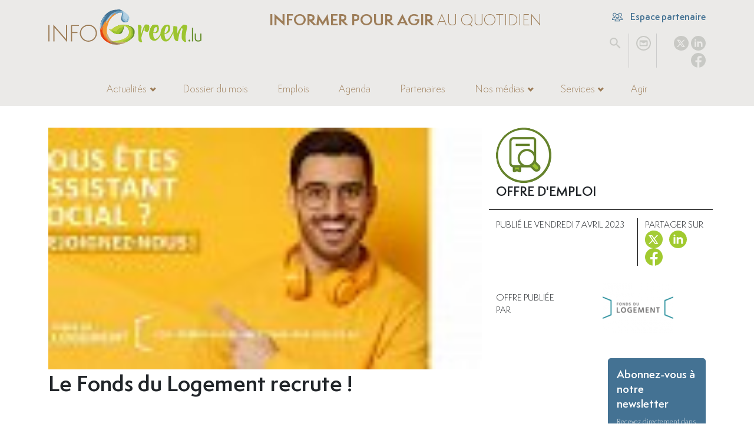

--- FILE ---
content_type: text/html; charset=utf-8
request_url: https://www.infogreen.lu/le-fonds-du-logement-recrute-20778.html
body_size: 10132
content:
<!DOCTYPE html>
<html dir="ltr" lang="fr" class="ltr fr no-js">
<head><script>/*<![CDATA[*/(function(H){H.className=H.className.replace(/\bno-js\b/,'js')})(document.documentElement);/*]]>*/</script>
	<title>Le Fonds du Logement recrute !</title>
<meta name="description" content="Assistant social (m/f)" />
<link rel="canonical" href="https://www.infogreen.lu/le-fonds-du-logement-recrute-20778.html">
<meta http-equiv="Content-Type" content="text/html; charset=utf-8">
<meta name="robots" content="INDEX, FOLLOW" />
<meta name="viewport" content="width=device-width, initial-scale=1">
<meta name="generator" content="SPIP 4.1.9 GIT [main: c19de812]">
<link rel="alternate" type="application/rss+xml" title="Syndiquer tout le site" href="spip.php?page=backend">
<link href="squelettes/css/spip.css?1694600566" rel="stylesheet">
<script type="text/javascript">/* <![CDATA[ */
var mediabox_settings={"auto_detect":true,"ns":"box","tt_img":true,"sel_g":"#documents_portfolio a[type='image\/jpeg'],#documents_portfolio a[type='image\/png'],#documents_portfolio a[type='image\/gif']","sel_c":".mediabox","str_ssStart":"Diaporama","str_ssStop":"Arr\u00eater","str_cur":"{current}\/{total}","str_prev":"Pr\u00e9c\u00e9dent","str_next":"Suivant","str_close":"Fermer","str_loading":"Chargement\u2026","str_petc":"Taper \u2019Echap\u2019 pour fermer","str_dialTitDef":"Boite de dialogue","str_dialTitMed":"Affichage d\u2019un media","splash_url":"","lity":{"skin":"_simple-dark","maxWidth":"90%","maxHeight":"90%","minWidth":"400px","minHeight":"","slideshow_speed":"2500","opacite":"0.9","defaultCaptionState":"expanded"}};
/* ]]> */</script>
<!-- insert_head_css -->
<link rel="stylesheet" href="plugins-dist/mediabox/lib/lity/lity.css?1682340384" type="text/css" media="all" />
<link rel="stylesheet" href="plugins-dist/mediabox/lity/css/lity.mediabox.css?1682340384" type="text/css" media="all" />
<link rel="stylesheet" href="plugins-dist/mediabox/lity/skins/_simple-dark/lity.css?1682340384" type="text/css" media="all" /><link rel='stylesheet' type='text/css' media='all' href='plugins-dist/porte_plume/css/barre_outils.css?1682340384' />
<link rel='stylesheet' type='text/css' media='all' href='local/cache-css/cssdyn-css_barre_outils_icones_css-95eccaa5.css?1768826331' />

<!-- Debut CS -->
<style type="text/css">
<!--/*--><![CDATA[/*><!--*/
sup, sup.typo_exposants { font-size:78%; font-variant:inherit; line-height:inherit; vertical-align:23%; }
/*]]>*/-->
</style>
<!-- Fin CS -->
<link rel="stylesheet" type="text/css" href="plugins/auto/sjcycle/v3.5.3/css/sjcycle.css?1682333109" media="all" />
<link rel='stylesheet' type='text/css' media='all' href='plugins/auto/image_responsive/v10.0.3/image_responsive.css'>
<link href="https://cdnjs.cloudflare.com/ajax/libs/font-awesome/4.7.0/css/font-awesome.min.css" rel="stylesheet">
<link href="https://cdn.jsdelivr.net/npm/bootstrap@5.2.0/dist/css/bootstrap.min.css" rel="stylesheet" integrity="sha384-gH2yIJqKdNHPEq0n4Mqa/HGKIhSkIHeL5AyhkYV8i59U5AR6csBvApHHNl/vI1Bx" crossorigin="anonymous">
<link href="https://cdn.jsdelivr.net/npm/swiper/swiper-bundle.min.css" rel="stylesheet">
<link href="squelettes/jsCarousel3D/global.css?1682333130" rel="stylesheet">
<link rel="stylesheet" href="https://cdnjs.cloudflare.com/ajax/libs/tarteaucitronjs/1.9.9/css/tarteaucitron.min.css" integrity="sha512-isBHI7jvU2asI0iqHVdz606UaJc320GyR2u5v3M/sWU3xmpDQQSAFaUMemgXRlC0S3phRryHbk+3hLiCQ5BPIg==" crossorigin="anonymous" referrerpolicy="no-referrer">
<link rel="stylesheet" href="https://cdnjs.cloudflare.com/ajax/libs/blueimp-gallery/3.4.0/css/blueimp-gallery.min.css" integrity="sha512-8z9zEPEYVxCX7hdM+6hA0RMSW42V+XtqsyXSbNkujXYclFqhRV8J4+MasIpuYZODoHJuQgxGjcRKm//sWEQm6w==" crossorigin="anonymous" referrerpolicy="no-referrer">
<link rel="stylesheet" href="https://cdnjs.cloudflare.com/ajax/libs/blueimp-gallery/3.4.0/css/blueimp-gallery-indicator.min.css" integrity="sha512-D69ghTPtZDf3rE+wVSrQhngHouJAEnD9nHFjtfzeEUNWyYtYuOL9H1zv3rwa6OCqA5iwVC7zmk6Dgy53odYaxw==" crossorigin="anonymous" referrerpolicy="no-referrer">
<link rel="stylesheet" href="https://cdnjs.cloudflare.com/ajax/libs/blueimp-gallery/3.4.0/css/blueimp-gallery-video.min.css" integrity="sha512-uD8OphMb/Eg9RfN8H5r3aKZ0Uy7q/thTL8ZNCex0PvLFrdrS3mZAJZoq+Kn7O4baO3cadqKYsJsQzr8ZBnexgg==" crossorigin="anonymous" referrerpolicy="no-referrer">
<link rel="stylesheet" href="https://cdnjs.cloudflare.com/ajax/libs/noty/3.1.4/noty.min.css" integrity="sha512-0p3K0H3S6Q4bEWZ/WmC94Tgit2ular2/n0ESdfEX8l172YyQj8re1Wu9s/HT9T/T2osUw5Gx/6pAZNk3UKbESw==" crossorigin="anonymous" referrerpolicy="no-referrer">
<link rel="stylesheet" href="https://cdn.jsdelivr.net/npm/select2@4.0.13/dist/css/select2.min.css">
<link rel="stylesheet" href="https://cdn.jsdelivr.net/npm/select2-bootstrap-5-theme@1.3.0/dist/select2-bootstrap-5-theme.min.css">
<link rel="stylesheet" href="https://cdnjs.cloudflare.com/ajax/libs/fancyapps-ui/4.0.31/fancybox.min.css" integrity="sha512-u+sKK399eoGQLcJN/LNW9xSi01hDa/yNXcrjPGinWRp2CNxQqFjDgbcqEg3VL4aqAKBMb9x0+slTnLdrZ8geJA==" crossorigin="anonymous" referrerpolicy="no-referrer">
<link rel="stylesheet" href="https://unpkg.com/leaflet@1.9.3/dist/leaflet.css" integrity="sha256-kLaT2GOSpHechhsozzB+flnD+zUyjE2LlfWPgU04xyI=" crossorigin="">
<link href="squelettes/css/timeline.css?1694600566" rel="stylesheet">
<link href="squelettes/fonts/fonts.css?1682333130" rel="stylesheet">
<link href="squelettes/css/styles.css?1760599899" rel="stylesheet">
<link href="squelettes/css-responsive/responsive.css?1706604992" rel="stylesheet">
<script src="prive/javascript/jquery.js?1682340385" type="text/javascript"></script>
<script src="prive/javascript/jquery.form.js?1682340385" type="text/javascript"></script>
<script src="prive/javascript/jquery.autosave.js?1682340385" type="text/javascript"></script>
<script src="prive/javascript/jquery.placeholder-label.js?1682340385" type="text/javascript"></script>
<script src="prive/javascript/ajaxCallback.js?1682340385" type="text/javascript"></script>
<script src="prive/javascript/js.cookie.js?1682340385" type="text/javascript"></script>
<!-- insert_head -->
<script src="plugins-dist/mediabox/lib/lity/lity.js?1682340384" type="text/javascript"></script>
<script src="plugins-dist/mediabox/lity/js/lity.mediabox.js?1682340384" type="text/javascript"></script>
<script src="plugins-dist/mediabox/javascript/spip.mediabox.js?1682340384" type="text/javascript"></script><script type='text/javascript' src='plugins-dist/porte_plume/javascript/jquery.markitup_pour_spip.js?1682340384'></script>
<script type='text/javascript' src='plugins-dist/porte_plume/javascript/jquery.previsu_spip.js?1682340384'></script>
<script type='text/javascript' src='local/cache-js/jsdyn-javascript_porte_plume_start_js-8108ae5d.js?1768826331'></script>

<!-- Debut CS -->
<script type="text/javascript"><!--
var cs_prive=window.location.pathname.match(/\/ecrire\/$/)!=null;
jQuery.fn.cs_todo=function(){return this.not('.cs_done').addClass('cs_done');};
if(window.jQuery) {
var cs_sel_jQuery='';
var cs_CookiePlugin="";
}
// --></script>

<!-- Fin CS -->
<script src="plugins/auto/sjcycle/v3.5.3/lib/cycle2/jquery.cycle2.js?1682333109" type="text/javascript"></script>
<script src="plugins/auto/sjcycle/v3.5.3/lib/cycle2/jquery.cycle2.flip.js?1682333109" type="text/javascript"></script>
<script src="plugins/auto/sjcycle/v3.5.3/lib/cycle2/jquery.cycle2.carousel.js?1682333109" type="text/javascript"></script>
<script src="plugins/auto/sjcycle/v3.5.3/lib/cycle2/jquery.cycle2.scrollVert.js?1682333109" type="text/javascript"></script>
<script src="plugins/auto/sjcycle/v3.5.3/lib/cycle2/jquery.cycle2.shuffle.js?1682333109" type="text/javascript"></script>
<script src="plugins/auto/sjcycle/v3.5.3/lib/cycle2/jquery.cycle2.tile.js?1682333109" type="text/javascript"></script><script>htactif=1;document.createElement('picture'); var image_responsive_retina_hq = 0;</script>
<script type='text/javascript' src='plugins/auto/image_responsive/v10.0.3/javascript/rAF.js'></script>
<script type='text/javascript' src='plugins/auto/image_responsive/v10.0.3/javascript/jquery.smartresize.js'></script>
<script type='text/javascript' src='plugins/auto/image_responsive/v10.0.3/javascript/image_responsive.js'></script>
<script type='text/javascript' src='plugins/auto/image_responsive/v10.0.3/javascript/picturefill.js'></script>
<script>
    const _SITE_URL_ = "https://www.infogreen.lu";
    const _URL_PC_ = "politique-de-confidentialite-conditions-generales-de-vente.html";
</script>
<script src="https://cdn.jsdelivr.net/npm/@popperjs/core@2.11.5/dist/umd/popper.min.js" integrity="sha384-Xe+8cL9oJa6tN/veChSP7q+mnSPaj5Bcu9mPX5F5xIGE0DVittaqT5lorf0EI7Vk" crossorigin="anonymous"></script>
<script src="https://cdn.jsdelivr.net/npm/bootstrap@5.2.0/dist/js/bootstrap.min.js" integrity="sha384-ODmDIVzN+pFdexxHEHFBQH3/9/vQ9uori45z4JjnFsRydbmQbmL5t1tQ0culUzyK" crossorigin="anonymous"></script>
<script src="https://cdn.jsdelivr.net/npm/swiper/swiper-bundle.min.js"></script>
<script src="squelettes/jsCarousel3D/js/FWDVU3DCar.js?1682333130"></script>
<script src="https://cdnjs.cloudflare.com/ajax/libs/tarteaucitronjs/1.9.9/tarteaucitron.min.js" integrity="sha512-MOLaXaDox9adkWOYzZxVivlDu2c9kyxXbTQPL7/3ZHmkcVPXDnH+5drW0PIjhycAyajbQsZ2QaCC08l098VFtQ==" crossorigin="anonymous" referrerpolicy="no-referrer"></script>
<script src="https://cdnjs.cloudflare.com/ajax/libs/tarteaucitronjs/1.9.9/lang/tarteaucitron.fr.min.js" integrity="sha512-8o00ZajNwQDMH7+l8sSMfs0SfvztazTbbqayARywi83OeDJLaImbkohuXilf/blTtZzfq6tjH6JaZU/hRqyb5g==" crossorigin="anonymous" referrerpolicy="no-referrer"></script>
<script src="https://cdnjs.cloudflare.com/ajax/libs/blueimp-gallery/3.4.0/js/blueimp-helper.min.js" integrity="sha512-ULbsHJHbzmJt1p2mUhHSUyHLoEkLqh552f9j1Yc06tQihnE5w/DbGgnAnSxaq796UmigS/HlKIvQbPh48YWmGg==" crossorigin="anonymous" referrerpolicy="no-referrer"></script>
<script src="https://cdnjs.cloudflare.com/ajax/libs/blueimp-gallery/3.4.0/js/blueimp-gallery.min.js" integrity="sha512-Tt9Ui0O6Sg6FjAK5XpAIM7PCMhaXCL+i13IHLZYuluoDXlesfg+JzVI86rgUU2YnfEz2ZEDHXkRkPnHlyWnqzg==" crossorigin="anonymous" referrerpolicy="no-referrer"></script>
<script src="https://cdnjs.cloudflare.com/ajax/libs/blueimp-gallery/3.4.0/js/blueimp-gallery-fullscreen.min.js" integrity="sha512-1lH7QKTPlgfiAbBJXcTvsYg14uhLcC8Ad2+6W1fbahJKKDr3lzpI0yWsXCA0SngPsS8Q60oV+dUOpN263wreog==" crossorigin="anonymous" referrerpolicy="no-referrer"></script>
<script src="https://cdnjs.cloudflare.com/ajax/libs/blueimp-gallery/3.4.0/js/blueimp-gallery-indicator.min.js" integrity="sha512-QWD8JNKxwAnJuTpGdF6+oRC1MyuHauetZj9IfxJObA46zHdvezyjYsIsO7zZoV+feW23mmDdPs4HsHDYiN5BhA==" crossorigin="anonymous" referrerpolicy="no-referrer"></script>
<script src="https://cdnjs.cloudflare.com/ajax/libs/blueimp-gallery/3.4.0/js/blueimp-gallery-video.min.js" integrity="sha512-oAFoPKkS2BeN3TlwHtueAi6myq25PuzptqB2IVMmXCC59YkGCzmoU1/5vt/XquXUXCViuN+hRBtZBPfU8OtzAA==" crossorigin="anonymous" referrerpolicy="no-referrer"></script>
<script src="https://cdnjs.cloudflare.com/ajax/libs/blueimp-gallery/3.4.0/js/blueimp-gallery-youtube.min.js" integrity="sha512-pJVU5+aH0KHTHs/GzcPurPquUCi15p26yzoD4Qacr/f/05ScgyHy4ABZaGP4nuf17xZapmNlJve+JgxSu7eeoQ==" crossorigin="anonymous" referrerpolicy="no-referrer"></script>
<script src="https://cdnjs.cloudflare.com/ajax/libs/blueimp-gallery/3.4.0/js/blueimp-gallery-vimeo.min.js" integrity="sha512-Cw19e1iae3ZYFWH9EZ4BWRQSixcCcMGuulOeLB0STMKlkoNu95RB31GlPlvUmDT5mPJNxlM0ZS+uv6e4ZhofHw==" crossorigin="anonymous" referrerpolicy="no-referrer"></script>
<script src="https://cdnjs.cloudflare.com/ajax/libs/fancyapps-ui/4.0.31/fancybox.umd.min.js" integrity="sha512-OP5UDNTrL0tjvwTB5LHB0I6gTZNNW3zxjq1eg3ezPRGGMmWycR0hI9LucqotK97avbFJ0TiPc2lnJoHXqYKvRQ==" crossorigin="anonymous" referrerpolicy="no-referrer"></script>
<script src="https://cdnjs.cloudflare.com/ajax/libs/noty/3.1.4/noty.min.js" integrity="sha512-lOrm9FgT1LKOJRUXF3tp6QaMorJftUjowOWiDcG5GFZ/q7ukof19V0HKx/GWzXCdt9zYju3/KhBNdCLzK8b90Q==" crossorigin="anonymous" referrerpolicy="no-referrer"></script>
<script src="https://cdn.jsdelivr.net/npm/select2@4.0.13/dist/js/select2.full.min.js"></script>
<script src="https://unpkg.com/leaflet@1.9.3/dist/leaflet.js" integrity="sha256-WBkoXOwTeyKclOHuWtc+i2uENFpDZ9YPdf5Hf+D7ewM=" crossorigin=""></script>
<script src='https://www.google.com/recaptcha/api.js?render=6Lf7iXkiAAAAANAUzJNiqgQNUUnUsdfrMksY06yE'></script>
<script src="squelettes/js/timeline.js?1682514799"></script>
<script src="squelettes/js/jQWCloudv3.4.1.js?1682514799"></script>
<script src="squelettes/js/scripts.js?1706605554"></script>
<link rel="stylesheet" href="squelettes/jsFlipbook/wow_book/wow_book.css" type="text/css">
<script src="https://players.yumpu.com/hub.js"></script>
<script src="squelettes/jsFlipbook/js/vendor/modernizr-2.7.1.min.js"></script>
<script src="squelettes/jsFlipbook/js/helper.js"></script>
<script src="squelettes/jsFlipbook/wow_book/pdf.combined.min.js"></script>
<script src="squelettes/jsFlipbook/wow_book/wow_book.min.js"></script>
<!--seo_insere--><meta name="copyright" content="Infogreen" />
<meta name="author" content="Infogreen" />
<meta name="keywords" content="Fonds du Logement, jobs, offres d&#039;emploi Luxembourg , emploi, partenaires, mercredi, recrutement, partenaires Infogreen, postuler, opportunit&#233;s de carri&#232;re, carri&#232;re, travailler, march&#233; de l&#039;emploi, embauche, poste &#224; pourvoir" /><!-- Plugin Métas + -->
<!-- Dublin Core -->
<link rel="schema.DC" href="https://purl.org/dc/elements/1.1/" />
<link rel="schema.DCTERMS" href="https://purl.org/dc/terms/" />
<meta name="DC.Format" content="text/html" />
<meta name="DC.Type" content="Text" />
<meta name="DC.Language" content="fr" />
<meta name="DC.Title" lang="fr" content="Le Fonds du Logement recrute ! &#8211; Infogreen" />
<meta name="DC.Description.Abstract" lang="fr" content="Assistant social (m/f) Le Fonds du Logement, &#233;tablissement public, acteur incontournable du logement abordable au Luxembourg, recrute pour entr&#233;e imm&#233;diate ou &#224; convenir, &#224; temps plein et &#224; dur&#233;e&#8230;" />
<meta name="DC.Date" content="2026-01-23" />
<meta name="DC.Date.Modified" content="2023-04-27" />
<meta name="DC.Identifier" content="https://www.infogreen.lu/le-fonds-du-logement-recrute-20778.html" />
<meta name="DC.Publisher" content="Infogreen" />
<meta name="DC.Source" content="https://www.infogreen.lu" />

<meta name="DC.Creator" content="Sara" />





<!-- Open Graph -->
 
<meta property="og:rich_attachment" content="true" />

<meta property="og:site_name" content="Infogreen" />
<meta property="og:type" content="article" />
<meta property="og:title" content="Le Fonds du Logement recrute ! &#8211; Infogreen" />
<meta property="og:locale" content="fr_FR" />
<meta property="og:url" content="https://www.infogreen.lu/le-fonds-du-logement-recrute-20778.html" />
<meta property="og:description" content="Assistant social (m/f) Le Fonds du Logement, &#233;tablissement public, acteur incontournable du logement abordable au Luxembourg, recrute pour entr&#233;e imm&#233;diate ou &#224; convenir, &#224; temps plein et &#224; dur&#233;e&#8230;" />

 

<meta property="og:image" content="https://www.infogreen.lu/local/cache-vignettes/L952xH500/f1d345a8a2dd276c22db38986bb110-5ac86.jpg" />
<meta property="og:image:width" content="952" />
<meta property="og:image:height" content="500" />
<meta property="og:image:type" content="image/jpeg" />



<meta property="article:published_time" content="2026-01-23" />
<meta property="article:modified_time" content="2023-04-27" />

<meta property="article:author" content="Sara" />








<!-- Twitter Card -->
<meta name="twitter:card" content="summary_large_image" />
<meta name="twitter:title" content="Le Fonds du Logement recrute ! &#8211; Infogreen" />
<meta name="twitter:description" content="Assistant social (m/f) Le Fonds du Logement, &#233;tablissement public, acteur incontournable du logement abordable au Luxembourg, recrute pour entr&#233;e imm&#233;diate ou &#224; convenir, &#224; temps plein et &#224; dur&#233;e&#8230;" />
<meta name="twitter:dnt" content="on" />
<meta name="twitter:url" content="https://www.infogreen.lu/le-fonds-du-logement-recrute-20778.html" />

<meta name="twitter:image" content="https://www.infogreen.lu/local/cache-vignettes/L506xH253/2c47bb209c1a71af83b88385fc0b18-3e86a.jpg?1759612959" />
</head>


	
		
			
				
					
						
				
			
		
	


<body class="pas_surlignable page_article type_emploi" data-article="20778">
<div class="page">
	
	<header class="clearfix header">
	<div class="container">
        <div class="row row-top">
            <div class="col-3 hcol-logo">
				<a href="./" title="Infogreen"><img src="squelettes/img/logo-infogreen-header.webp?1694600572" alt="Infogreen" /></a>
			</div>
			<div class="col hcol-center">
				<div class="row">
					<div class="col hcol-titre">
						<div><span>Informer pour agir</span> au quotidien</div>
					</div>
				</div>
			</div>
			<div class="col-2 hcol-right">
				<div class="row">
					<div class="col hcol-partenaire">
						<a href="./ecrire" title="Espace partenaire"><img src="squelettes/img/users_people_icon.svg?1694600572" alt="Espace partenaire" /> Espace partenaire</a>
					</div>
				</div>
				<div class="row pRelative">
					<div class="col-3 hcol-recherche">
						<ul>
							<li><a href="#" class="btn-search" title="Rechercher"><img src="squelettes/img/search_icon.svg?1694600572" alt="Rechercher" /></a></li>
						</ul>
					</div>
					<div class="col-3 hcol-contact">
						<ul>
							<li><a href="./nous-contacter" title="Nous contacter"><img src="squelettes/img/contact_email_icon.svg?1694600572" alt="Nous contacter" /></a></li>
						</ul>
					</div>
					<div class="col-6 hcol-rsociaux">
						<ul>
    <li class="rs_twitter">
        <a href="https://twitter.com/infogreen_lu" rel="noopener noreferrer" target="_blank" title="X" data-rs="twitter">
            <img src="IMG/svg/circle_twitter_icon.svg" alt="X" width="67" height="67">
        </a>
    </li>
    <li class="rs_linkedin">
        <a href="https://www.linkedin.com/company/infogreen-luxembourg" rel="noopener noreferrer " target="_blank" title="Linkedin" data-rs="linkedin">
            <img src="IMG/svg/circle_linkedin_icon.svg" alt="Linkedin" width="67" height="67">
        </a>
    </li>
    <li class="rs_facebook">
        <a href="https://www.facebook.com/infogreen.lu" rel="noopener noreferrer " target="_blank" title="Facebook" data-rs="facebook">
            <img src="IMG/svg/circle_facebook_icon.svg" alt="Facebook" width="67" height="67">
        </a>
    </li>
</ul>					</div>
					<div class="formulaire_spip formulaire_recherche" id="formulaire_recherche">
						<form action="spip.php?page=recherche" method="get"><div class="editer-groupe">
							<input name="page" value="recherche" type="hidden">
							<input type="hidden" name="lang" value="fr" />
							<input type="search" class="search text" size="10" name="recherche"  accesskey="4" autocapitalize="off" />
						</div></form>
					</div>
				</div>
			</div>
		</div>
		<div class="row row-bottom">
			<div class="col hcol-nav">
				<nav class="navbar navbar-expand-lg">
					<div class="container-fluid">
						<button class="navbar-toggler" type="button" data-bs-toggle="collapse" data-bs-target="#navbarInfogreen" aria-controls="navbarInfogreen" aria-expanded="false" aria-label="Navigation">
							<span class="navbar-toggler-icon"></span>
						</button>
						<div class="hcol-logo-mobile">
							<a href="./" title="Infogreen"><img src="squelettes/img/logo-infogreen-header.webp?1694600572" alt="Infogreen" /></a>
						</div>
						<div class="hcol-titre-mobile">
							<span>Informer pour agir</span> au quotidien
						</div>
						<div class="collapse navbar-collapse justify-content-center" id="navbarInfogreen">
							<ul class="navbar-nav">
								<li class="logo-infogreen-mini"><a href="./" title="Infogreen"><img src="squelettes/img/logo-infogreen-mini.png?1694600572" alt="Infogreen" /></a></li>
								
									
										
											
												
													<li class="nav-item dropdown">
															<a class="nav-link dropdown-toggle" href="#" id="navbarDDActus" role="button" data-bs-toggle="dropdown" aria-expanded="false" title="Actualités">Actualités</a>
															<ul class="dropdown-menu" aria-labelledby="navbarDDActus">
																
																	<li><a class="dropdown-item" href="-carriere-.html" title="Carrière">Carrière</a></li>
																
																	<li><a class="dropdown-item" href="-circularite-.html" title="Circularité">Circularité</a></li>
																
																	<li><a class="dropdown-item" href="-consommation-.html" title="Consommation">Consommation</a></li>
																
																	<li><a class="dropdown-item" href="-environnement-.html" title="Environnement">Environnement</a></li>
																
																	<li><a class="dropdown-item" href="-finance-.html" title="Finance durable">Finance durable</a></li>
																
																	<li><a class="dropdown-item" href="-gouvernance-.html" title="Gouvernance">Gouvernance</a></li>
																
																	<li><a class="dropdown-item" href="-innovation-.html" title="Innovation">Innovation</a></li>
																
																	<li><a class="dropdown-item" href="-mobilite-.html" title="Mobilité">Mobilité</a></li>
																
																	<li><a class="dropdown-item" href="-solidarite-.html" title="Droits humains">Droits humains</a></li>
																
																	<li><a class="dropdown-item" href="-urbanisme-.html" title="Construction">Construction </a></li>
																
																	<li><a class="dropdown-item" href="-energie-.html" title="Énergie">Énergie</a></li>
																
																	<li><a class="dropdown-item" href="-societe-.html" title="Société">Société</a></li>
																
																	<li><a class="dropdown-item" href="-inclusion-.html" title="RSE">RSE</a></li>
																
															</ul>
														</li>
													
												
											
										
									
								
									
										
											
												
													
														<li class="nav-item">
															<a class="nav-link" href="-dossiers-du-mois-.html" title="Dossier du mois">Dossier du mois</a>
														</li>
													
												
											
										
									
								
									
										
											
												
													
														<li class="nav-item">
															<a class="nav-link" href="-offres-d-emploi-.html" title="Emplois">Emplois</a>
														</li>
													
												
											
										
									
								
									
										
											
												
													
														<li class="nav-item">
															<a class="nav-link" href="-agenda-.html" title="Agenda">Agenda</a>
														</li>
													
												
											
										
									
								
									
										
											
												
													
														<li class="nav-item">
															<a class="nav-link" href="-nos-partenaires-.html" title="Partenaires">Partenaires</a>
														</li>
													
												
											
										
									
								
									
										
											
												<li class="nav-item dropdown">
														<a class="nav-link dropdown-toggle" href="#" id="navbarDDMedias" role="button" data-bs-toggle="dropdown" aria-expanded="false" title="Nos médias">Nos médias</a>
														<ul class="dropdown-menu" aria-labelledby="navbarDDMedias">
															<li><a class="dropdown-item" href="-4x3-.html" title="4x3">4x3</a></li>
															
																<li><a class="dropdown-item" href="neomag-4000.html" title="Neomag">Neomag</a></li>
															
																<li><a class="dropdown-item" href="la-redaction-23076.html" title="La rédaction">La rédaction</a></li>
															
														</ul>
													</li>
												
											
										
									
								
									
										
											<li class="nav-item dropdown">
													<a class="nav-link dropdown-toggle" href="#" id="navbarDDServices" role="button" data-bs-toggle="dropdown" aria-expanded="false" title="Services">Services</a>
													<ul class="dropdown-menu" aria-labelledby="navbarDDServices">
														
															<li><a class="dropdown-item" href="service-01.html" title="Picto Communication">Picto Communication</a></li>
														
														<li><a class="dropdown-item" href="https://www.infogreen.lu/devenez-partenaire-infogreen.html" title="Devenez partenaire Infogreen">Devenez partenaire Infogreen</a></li>
													</ul>
												</li>
											
										
									
								
									
										<li class="nav-item">
											<a class="nav-link" href="./agir" title="Agir">Agir</a>
										</li>
									
								
								<li class="nav-item d-block d-md-none">
									<a class="nav-link" href="./ecrire" title="Espace partenaire">Espace partenaire</a>
								</li>
								<li class="logos-mininav">
									<div class="row">
										<div class="col">
											<div class="hcol-contact"><a href="./nous-contacter" title="Nous contacter"><img src="squelettes/img/contact_email_icon.svg?1694600572" alt="Nous contacter" /></a></div>
											<div class="hcol-rsociaux"><ul>
    <li class="rs_twitter">
        <a href="https://twitter.com/infogreen_lu" rel="noopener noreferrer" target="_blank" title="X" data-rs="twitter">
            <img src="IMG/svg/circle_twitter_icon.svg" alt="X" width="67" height="67">
        </a>
    </li>
    <li class="rs_linkedin">
        <a href="https://www.linkedin.com/company/infogreen-luxembourg" rel="noopener noreferrer " target="_blank" title="Linkedin" data-rs="linkedin">
            <img src="IMG/svg/circle_linkedin_icon.svg" alt="Linkedin" width="67" height="67">
        </a>
    </li>
    <li class="rs_facebook">
        <a href="https://www.facebook.com/infogreen.lu" rel="noopener noreferrer " target="_blank" title="Facebook" data-rs="facebook">
            <img src="IMG/svg/circle_facebook_icon.svg" alt="Facebook" width="67" height="67">
        </a>
    </li>
</ul></div>
											<div class="hcol-partenaire"><a href="#" title="Espace partenaire"><img src="squelettes/img/users_people_icon.svg?1694600572" alt="Espace partenaire" /></a></div>
										</div>
									</div>
								</li>
							</ul>
						</div>
					</div>
				</nav>
			</div>
		</div>
	</div>
</header>

	<section class="fil-ariane">
		<div class="container">
			<div class="row">
				<div class="col">
					<ul>
						<li><a href="https://www.infogreen.lu/">Accueil</a></li>
						
							
								<li><span>&gt;</span> <a href="-offres-d-emploi-.html">Offres d’emploi</a></li>
								<li class="on  hide"><span>&gt;</span> Le Fonds du Logement recrute&nbsp;!</li>
							
						
						
						
						
						
						
					</ul>
				</div>
			</div>
		</div>
	</section>
	
	  <section>
		<div class="container">
			<div class="row">
				<div class="col-12 col-md-8">

					<article>
						<div class="art-image">
							<picture style='padding:0;padding-bottom:56.242969628796%' class='conteneur_image_responsive_h'><img src='local/cache-responsive/cache-120/5ad34e6922a1d8adea70ad34c9d2c346.jpg?1759612959' class='image_responsive' alt='Le Fonds du Logement recrute&#160;!' data-src='local/cache-gd2/3c/2e2e82f0abd91ecb3accc0e35c1b69.jpg' data-l='889' data-h='500' data-tailles='[\&#034;\&#034;]' /></picture>
						</div>
						<div class="art-cartouche">
							

							<div class="art-titre"><h1>Le Fonds du Logement recrute&nbsp;!</h1></div>
						</div>

						<a class="btn-prim" href="-offres-d-emploi-.html">Voir toutes les offres</a>

						<div class="art-chapo"><p>Assistant social (m/f)</p></div>
						<div class="art-texte"><p>Le Fonds du Logement, établissement public, acteur incontournable du logement abordable au Luxembourg, recrute pour entrée immédiate ou à convenir, à temps plein et à durée indéterminée, un <strong>assistant social (m/f)(référence poste DAF-ASS-SOC-23–02)</strong></p>
<p>Vous êtes rattaché au service Accompagnement social et vous êtes l’interlocuteur privilégié des locataires et des candidats-locataires du Fonds du Logement.</p>
<h2  class=h2>Missions principales</h2><ul class=spip><li> Effectuer les visites à domicile, réaliser et rédiger les enquêtes sociales</li><li> Effectuer des permanences sociales durant les heures d’ouverture du Fonds du logement</li><li> Accompagner les locataires sur une période de court à long terme, dans le cadre de la gestion sociale locative</li><li> Répondre aux besoins des locataires avec l’appui de nos éducateurs référents</li><li> Coordonner, développer et maintenir des relations entre les candidats locataires et d’autres intervenants sociaux compétents</li><li> Mettre en place, en équipe, des projets pour la vie en communauté au sein des immeubles et quartiers</li><li> Assister aux réunions de service internes et donner un avis consultatif aux services internes</li><li> Participer à des formations continues</li></ul><h2  class=h2>Formation et expérience requises</h2><ul class=spip><li> Diplôme BAC +3 d’assistant social (Autorisation d’exercer au Luxembourg indispensable)</li><li> Expérience confirmée d’au moins 2 ans dans le domaine social exigée</li></ul><h2  class=h2>Compétences et aptitudes requises</h2><ul class=spip><li> Maîtrise parfaite des outils courants MS Office et du logiciel NAV</li><li> Très bonne connaissance des langues luxembourgeoise, française, allemande et anglaise, la connaissance de toute autre langue est considérée comme un atout</li><li> Très bonne connaissance des acteurs et des dispositifs d’aide sociale du pays</li><li> Sens du relationnel et capacité d’écoute distancée</li><li> Travail orienté &#171;&nbsp;service client - locataire&nbsp;&#187;</li><li> Pratique de l’anti-discrimination et valorisation de la diversité</li><li> Mise en pratique des connaissances théoriques interdisciplinaires en matière de sciences sociales (empowerment practice)</li><li> Réflexion, analyse et évaluation critique de la pratique professionnelle (reflective practitioner)</li><li> Capacité de travail pluridisciplinaire, en équipe et en autonomie</li><li> Réactivité et polyvalence</li><li> Confidentialité et discrétion</li><li> Permis de conduire de catégorie B</li></ul><h2  class=h2>Notre proposition</h2>
<p>Vous intégrez une équipe jeune et dynamique dans un cadre de travail agréable et vous bénéficiez d’un salaire attractif et d’avantages sociaux non négligeables.</p>
<h2  class=h2>Vous souhaitez relever ce nouveau défi&nbsp;?</h2>
<p>Merci d’adresser votre CV et votre lettre de motivation accompagnés d’une copie de votre diplôme pour le <strong>17 avril 2023 au plus tard</strong> en indiquant la référence du poste (DAF-ASS-SOC-23-02)</p></div>
						
						
					</article>

					<a class="btn-prim" href="-offres-d-emploi-.html">Voir toutes les offres</a>

				</div>
				<div class="col-12 col-md-4 side">

					<div class="row">
						<div class="col">
							<img src="./squelettes/img/article-emploi.png">
							<div class="art-redaction">
								Offre d'emploi
							</div>
						</div>
						<div class="art-border"></div>
					</div>

					<div class="row">
						<div class="col-6 col-md-8 art-publierLe">
							Publié le vendredi 7 avril 2023
						</div>
						<div class="col-6 col-md-4 art-partagerSur">
							Partager sur
							<ul>
    <li class="rs_twitter">
        <a href="https://twitter.com/infogreen_lu" rel="noopener noreferrer" target="_blank" title="X" data-rs="twitter">
            <img src="IMG/svg/circle_twitter_icon.svg" alt="X" width="67" height="67">
        </a>
    </li>
    <li class="rs_linkedin">
        <a href="https://www.linkedin.com/company/infogreen-luxembourg" rel="noopener noreferrer " target="_blank" title="Linkedin" data-rs="linkedin">
            <img src="IMG/svg/circle_linkedin_icon.svg" alt="Linkedin" width="67" height="67">
        </a>
    </li>
    <li class="rs_facebook">
        <a href="https://www.facebook.com/infogreen.lu" rel="noopener noreferrer " target="_blank" title="Facebook" data-rs="facebook">
            <img src="IMG/svg/circle_facebook_icon.svg" alt="Facebook" width="67" height="67">
        </a>
    </li>
</ul>						</div>
					</div>

					<div class="row row-partenaires">
        
            <div class="col-4 art-avecPartenaire">
                 Offre publiée par                
                
            </div>
            <div class="col-8 art-logoPartenaire">
                
                    <a href="article3103" title="Fonds du Logement">
                        <picture style='padding:0;padding-bottom:70.512820512821%' class='conteneur_image_responsive_h'><img src='local/cache-responsive/cache-120/b9834a4809f15c05fc645b86a2c0b7ea.png?1726124330' class='image_responsive' alt='Fonds du Logement' data-src='IMG/arton3103.png' data-l='156' data-h='110' data-tailles='[\&#034;\&#034;]' /></picture>
                    </a>
                
            </div>
        
    </div>
					<div class="row">
						<div class="col-12 col-md-6">

						</div>
						<div class="col-12 col-md-6">

							<div class="follow mt-mobile mb-mobile">
    <form method="post" action="./spip.php?page=newsletter-abonnez-vous">
        <div class="follow-titre">Abonnez-vous à notre newsletter</div>
        <div class="follow-texte">Recevez directement dans votre boîte mail toutes les actualités d'Infogreen !</div>
        <div class="follow-form">
            <input class="form-control" type="email" placeholder="Votre email" required>
        </div>
        <div class="follow-btn"><button type="submit">Je m'abonne</button></div>
        <div class="follow-abo"><a href="./spip.php?page=newsletter-abonnez-vous">Choisir mes abonnements</a></div>
        <div class="follow-suivezNous">Suivez-nous<br>et restez informés !</div>
        <div class="follow-reseaux">
            <ul>
    <li class="rs_twitter">
        <a href="https://twitter.com/infogreen_lu" rel="noopener noreferrer" target="_blank" title="X" data-rs="twitter">
            <img src="IMG/svg/circle_twitter_icon.svg" alt="X" width="67" height="67">
        </a>
    </li>
    <li class="rs_linkedin">
        <a href="https://www.linkedin.com/company/infogreen-luxembourg" rel="noopener noreferrer " target="_blank" title="Linkedin" data-rs="linkedin">
            <img src="IMG/svg/circle_linkedin_icon.svg" alt="Linkedin" width="67" height="67">
        </a>
    </li>
    <li class="rs_facebook">
        <a href="https://www.facebook.com/infogreen.lu" rel="noopener noreferrer " target="_blank" title="Facebook" data-rs="facebook">
            <img src="IMG/svg/circle_facebook_icon.svg" alt="Facebook" width="67" height="67">
        </a>
    </li>
</ul>        </div>
    </form>
</div>
						</div>
					</div>
				</div>
			</div>
		</div>
	</section>	
	
	
	
	
	
	

	<footer class="footer clearfix">
	<div class="container">
        <div class="row">
            <div class="col-12 col-md-3 fcol-logo">
                <a href="./" title="Infogreen"><img src="squelettes/img/logo-infogreen-footer.webp?1694600572" alt="Infogreen" /></a>
            </div>
			
				<div class="col-12 col-md-3 fcol-col1">
					
						INFOGREEN<br class='autobr' />
19A rue de la Reconnaissance Nationale<br class='autobr' />
L-4936 Bascharage<br class='autobr' />
+352 55 13 08

					
				</div>
			
			
				<div class="col-12 col-md-2 fcol-col2">
					
						<!-- -* <a href="publicite.html" class='spip_in'>Publicité</a> -* <a href="besoin-d-aide.html" class='spip_in'>Besoin d&#8217;aide&nbsp;?</a> -->

					
				</div>
			
			
				<div class="col-12 col-md-2 fcol-col3">
					
						<!-- -* <a href="package-partenaires.html" class='spip_in'>Package partenaires</a> -->

<ul class="spip"><li> <a href="./nous-contacter">Nous contacter</a></li></ul>
					
				</div>
			
			<div class="col-12 col-md-2 fcol-rsociaux">
				<ul>
    <li class="rs_twitter">
        <a href="https://twitter.com/infogreen_lu" rel="noopener noreferrer" target="_blank" title="X" data-rs="twitter">
            <img src="IMG/svg/circle_twitter_icon.svg" alt="X" width="67" height="67">
        </a>
    </li>
    <li class="rs_linkedin">
        <a href="https://www.linkedin.com/company/infogreen-luxembourg" rel="noopener noreferrer " target="_blank" title="Linkedin" data-rs="linkedin">
            <img src="IMG/svg/circle_linkedin_icon.svg" alt="Linkedin" width="67" height="67">
        </a>
    </li>
    <li class="rs_facebook">
        <a href="https://www.facebook.com/infogreen.lu" rel="noopener noreferrer " target="_blank" title="Facebook" data-rs="facebook">
            <img src="IMG/svg/circle_facebook_icon.svg" alt="Facebook" width="67" height="67">
        </a>
    </li>
</ul>			</div>
        </div>
        <div class="row">
			
				<div class="col-12 col-md-4 fcol-cright">
					
						Copyright Infogreen 2000
 - 2026
					
				</div>
			
			
				<div class="col-12 col-md-8 fcol-mlegales">
					
						<ul class="spip"><li> <a href="politique-de-confidentialite-conditions-generales-de-vente.html" class='spip_in'>Politique de confidentialité, Gestion des cookies, Conditions générales de vente</a></li></ul>
					
				</div>
			
        </div>
    </div>
</footer>
<!-- Google Analytics -->
<script type="text/javascript">
	(function(i,s,o,g,r,a,m){i['GoogleAnalyticsObject']=r;i[r]=i[r]||function(){
	(i[r].q=i[r].q||[]).push(arguments)},i[r].l=1*new Date();a=s.createElement(o),
	m=s.getElementsByTagName(o)[0];a.async=1;a.src=g;m.parentNode.insertBefore(a,m)
	})(window,document,'script','https://www.google-analytics.com/analytics.js','ga');
	ga('create', 'UA-40678750-1', 'auto');
	ga('send', 'pageview');
</script>
<!-- End Google Analytics Code -->
<!-- Google tag (gtag.js) -->
<script async src="https://www.googletagmanager.com/gtag/js?id=G-WQ9VZ92C7W"></script>
<script>
  window.dataLayer = window.dataLayer || [];
  function gtag(){dataLayer.push(arguments);}
  gtag('js', new Date());
  gtag('config', 'G-WQ9VZ92C7W');
</script>
<!-- End Google tag -->
</div><!--.page-->
</body>
</html>


--- FILE ---
content_type: text/html; charset=utf-8
request_url: https://www.google.com/recaptcha/api2/anchor?ar=1&k=6Lf7iXkiAAAAANAUzJNiqgQNUUnUsdfrMksY06yE&co=aHR0cHM6Ly93d3cuaW5mb2dyZWVuLmx1OjQ0Mw..&hl=en&v=PoyoqOPhxBO7pBk68S4YbpHZ&size=invisible&anchor-ms=20000&execute-ms=30000&cb=l92plo41534
body_size: 48722
content:
<!DOCTYPE HTML><html dir="ltr" lang="en"><head><meta http-equiv="Content-Type" content="text/html; charset=UTF-8">
<meta http-equiv="X-UA-Compatible" content="IE=edge">
<title>reCAPTCHA</title>
<style type="text/css">
/* cyrillic-ext */
@font-face {
  font-family: 'Roboto';
  font-style: normal;
  font-weight: 400;
  font-stretch: 100%;
  src: url(//fonts.gstatic.com/s/roboto/v48/KFO7CnqEu92Fr1ME7kSn66aGLdTylUAMa3GUBHMdazTgWw.woff2) format('woff2');
  unicode-range: U+0460-052F, U+1C80-1C8A, U+20B4, U+2DE0-2DFF, U+A640-A69F, U+FE2E-FE2F;
}
/* cyrillic */
@font-face {
  font-family: 'Roboto';
  font-style: normal;
  font-weight: 400;
  font-stretch: 100%;
  src: url(//fonts.gstatic.com/s/roboto/v48/KFO7CnqEu92Fr1ME7kSn66aGLdTylUAMa3iUBHMdazTgWw.woff2) format('woff2');
  unicode-range: U+0301, U+0400-045F, U+0490-0491, U+04B0-04B1, U+2116;
}
/* greek-ext */
@font-face {
  font-family: 'Roboto';
  font-style: normal;
  font-weight: 400;
  font-stretch: 100%;
  src: url(//fonts.gstatic.com/s/roboto/v48/KFO7CnqEu92Fr1ME7kSn66aGLdTylUAMa3CUBHMdazTgWw.woff2) format('woff2');
  unicode-range: U+1F00-1FFF;
}
/* greek */
@font-face {
  font-family: 'Roboto';
  font-style: normal;
  font-weight: 400;
  font-stretch: 100%;
  src: url(//fonts.gstatic.com/s/roboto/v48/KFO7CnqEu92Fr1ME7kSn66aGLdTylUAMa3-UBHMdazTgWw.woff2) format('woff2');
  unicode-range: U+0370-0377, U+037A-037F, U+0384-038A, U+038C, U+038E-03A1, U+03A3-03FF;
}
/* math */
@font-face {
  font-family: 'Roboto';
  font-style: normal;
  font-weight: 400;
  font-stretch: 100%;
  src: url(//fonts.gstatic.com/s/roboto/v48/KFO7CnqEu92Fr1ME7kSn66aGLdTylUAMawCUBHMdazTgWw.woff2) format('woff2');
  unicode-range: U+0302-0303, U+0305, U+0307-0308, U+0310, U+0312, U+0315, U+031A, U+0326-0327, U+032C, U+032F-0330, U+0332-0333, U+0338, U+033A, U+0346, U+034D, U+0391-03A1, U+03A3-03A9, U+03B1-03C9, U+03D1, U+03D5-03D6, U+03F0-03F1, U+03F4-03F5, U+2016-2017, U+2034-2038, U+203C, U+2040, U+2043, U+2047, U+2050, U+2057, U+205F, U+2070-2071, U+2074-208E, U+2090-209C, U+20D0-20DC, U+20E1, U+20E5-20EF, U+2100-2112, U+2114-2115, U+2117-2121, U+2123-214F, U+2190, U+2192, U+2194-21AE, U+21B0-21E5, U+21F1-21F2, U+21F4-2211, U+2213-2214, U+2216-22FF, U+2308-230B, U+2310, U+2319, U+231C-2321, U+2336-237A, U+237C, U+2395, U+239B-23B7, U+23D0, U+23DC-23E1, U+2474-2475, U+25AF, U+25B3, U+25B7, U+25BD, U+25C1, U+25CA, U+25CC, U+25FB, U+266D-266F, U+27C0-27FF, U+2900-2AFF, U+2B0E-2B11, U+2B30-2B4C, U+2BFE, U+3030, U+FF5B, U+FF5D, U+1D400-1D7FF, U+1EE00-1EEFF;
}
/* symbols */
@font-face {
  font-family: 'Roboto';
  font-style: normal;
  font-weight: 400;
  font-stretch: 100%;
  src: url(//fonts.gstatic.com/s/roboto/v48/KFO7CnqEu92Fr1ME7kSn66aGLdTylUAMaxKUBHMdazTgWw.woff2) format('woff2');
  unicode-range: U+0001-000C, U+000E-001F, U+007F-009F, U+20DD-20E0, U+20E2-20E4, U+2150-218F, U+2190, U+2192, U+2194-2199, U+21AF, U+21E6-21F0, U+21F3, U+2218-2219, U+2299, U+22C4-22C6, U+2300-243F, U+2440-244A, U+2460-24FF, U+25A0-27BF, U+2800-28FF, U+2921-2922, U+2981, U+29BF, U+29EB, U+2B00-2BFF, U+4DC0-4DFF, U+FFF9-FFFB, U+10140-1018E, U+10190-1019C, U+101A0, U+101D0-101FD, U+102E0-102FB, U+10E60-10E7E, U+1D2C0-1D2D3, U+1D2E0-1D37F, U+1F000-1F0FF, U+1F100-1F1AD, U+1F1E6-1F1FF, U+1F30D-1F30F, U+1F315, U+1F31C, U+1F31E, U+1F320-1F32C, U+1F336, U+1F378, U+1F37D, U+1F382, U+1F393-1F39F, U+1F3A7-1F3A8, U+1F3AC-1F3AF, U+1F3C2, U+1F3C4-1F3C6, U+1F3CA-1F3CE, U+1F3D4-1F3E0, U+1F3ED, U+1F3F1-1F3F3, U+1F3F5-1F3F7, U+1F408, U+1F415, U+1F41F, U+1F426, U+1F43F, U+1F441-1F442, U+1F444, U+1F446-1F449, U+1F44C-1F44E, U+1F453, U+1F46A, U+1F47D, U+1F4A3, U+1F4B0, U+1F4B3, U+1F4B9, U+1F4BB, U+1F4BF, U+1F4C8-1F4CB, U+1F4D6, U+1F4DA, U+1F4DF, U+1F4E3-1F4E6, U+1F4EA-1F4ED, U+1F4F7, U+1F4F9-1F4FB, U+1F4FD-1F4FE, U+1F503, U+1F507-1F50B, U+1F50D, U+1F512-1F513, U+1F53E-1F54A, U+1F54F-1F5FA, U+1F610, U+1F650-1F67F, U+1F687, U+1F68D, U+1F691, U+1F694, U+1F698, U+1F6AD, U+1F6B2, U+1F6B9-1F6BA, U+1F6BC, U+1F6C6-1F6CF, U+1F6D3-1F6D7, U+1F6E0-1F6EA, U+1F6F0-1F6F3, U+1F6F7-1F6FC, U+1F700-1F7FF, U+1F800-1F80B, U+1F810-1F847, U+1F850-1F859, U+1F860-1F887, U+1F890-1F8AD, U+1F8B0-1F8BB, U+1F8C0-1F8C1, U+1F900-1F90B, U+1F93B, U+1F946, U+1F984, U+1F996, U+1F9E9, U+1FA00-1FA6F, U+1FA70-1FA7C, U+1FA80-1FA89, U+1FA8F-1FAC6, U+1FACE-1FADC, U+1FADF-1FAE9, U+1FAF0-1FAF8, U+1FB00-1FBFF;
}
/* vietnamese */
@font-face {
  font-family: 'Roboto';
  font-style: normal;
  font-weight: 400;
  font-stretch: 100%;
  src: url(//fonts.gstatic.com/s/roboto/v48/KFO7CnqEu92Fr1ME7kSn66aGLdTylUAMa3OUBHMdazTgWw.woff2) format('woff2');
  unicode-range: U+0102-0103, U+0110-0111, U+0128-0129, U+0168-0169, U+01A0-01A1, U+01AF-01B0, U+0300-0301, U+0303-0304, U+0308-0309, U+0323, U+0329, U+1EA0-1EF9, U+20AB;
}
/* latin-ext */
@font-face {
  font-family: 'Roboto';
  font-style: normal;
  font-weight: 400;
  font-stretch: 100%;
  src: url(//fonts.gstatic.com/s/roboto/v48/KFO7CnqEu92Fr1ME7kSn66aGLdTylUAMa3KUBHMdazTgWw.woff2) format('woff2');
  unicode-range: U+0100-02BA, U+02BD-02C5, U+02C7-02CC, U+02CE-02D7, U+02DD-02FF, U+0304, U+0308, U+0329, U+1D00-1DBF, U+1E00-1E9F, U+1EF2-1EFF, U+2020, U+20A0-20AB, U+20AD-20C0, U+2113, U+2C60-2C7F, U+A720-A7FF;
}
/* latin */
@font-face {
  font-family: 'Roboto';
  font-style: normal;
  font-weight: 400;
  font-stretch: 100%;
  src: url(//fonts.gstatic.com/s/roboto/v48/KFO7CnqEu92Fr1ME7kSn66aGLdTylUAMa3yUBHMdazQ.woff2) format('woff2');
  unicode-range: U+0000-00FF, U+0131, U+0152-0153, U+02BB-02BC, U+02C6, U+02DA, U+02DC, U+0304, U+0308, U+0329, U+2000-206F, U+20AC, U+2122, U+2191, U+2193, U+2212, U+2215, U+FEFF, U+FFFD;
}
/* cyrillic-ext */
@font-face {
  font-family: 'Roboto';
  font-style: normal;
  font-weight: 500;
  font-stretch: 100%;
  src: url(//fonts.gstatic.com/s/roboto/v48/KFO7CnqEu92Fr1ME7kSn66aGLdTylUAMa3GUBHMdazTgWw.woff2) format('woff2');
  unicode-range: U+0460-052F, U+1C80-1C8A, U+20B4, U+2DE0-2DFF, U+A640-A69F, U+FE2E-FE2F;
}
/* cyrillic */
@font-face {
  font-family: 'Roboto';
  font-style: normal;
  font-weight: 500;
  font-stretch: 100%;
  src: url(//fonts.gstatic.com/s/roboto/v48/KFO7CnqEu92Fr1ME7kSn66aGLdTylUAMa3iUBHMdazTgWw.woff2) format('woff2');
  unicode-range: U+0301, U+0400-045F, U+0490-0491, U+04B0-04B1, U+2116;
}
/* greek-ext */
@font-face {
  font-family: 'Roboto';
  font-style: normal;
  font-weight: 500;
  font-stretch: 100%;
  src: url(//fonts.gstatic.com/s/roboto/v48/KFO7CnqEu92Fr1ME7kSn66aGLdTylUAMa3CUBHMdazTgWw.woff2) format('woff2');
  unicode-range: U+1F00-1FFF;
}
/* greek */
@font-face {
  font-family: 'Roboto';
  font-style: normal;
  font-weight: 500;
  font-stretch: 100%;
  src: url(//fonts.gstatic.com/s/roboto/v48/KFO7CnqEu92Fr1ME7kSn66aGLdTylUAMa3-UBHMdazTgWw.woff2) format('woff2');
  unicode-range: U+0370-0377, U+037A-037F, U+0384-038A, U+038C, U+038E-03A1, U+03A3-03FF;
}
/* math */
@font-face {
  font-family: 'Roboto';
  font-style: normal;
  font-weight: 500;
  font-stretch: 100%;
  src: url(//fonts.gstatic.com/s/roboto/v48/KFO7CnqEu92Fr1ME7kSn66aGLdTylUAMawCUBHMdazTgWw.woff2) format('woff2');
  unicode-range: U+0302-0303, U+0305, U+0307-0308, U+0310, U+0312, U+0315, U+031A, U+0326-0327, U+032C, U+032F-0330, U+0332-0333, U+0338, U+033A, U+0346, U+034D, U+0391-03A1, U+03A3-03A9, U+03B1-03C9, U+03D1, U+03D5-03D6, U+03F0-03F1, U+03F4-03F5, U+2016-2017, U+2034-2038, U+203C, U+2040, U+2043, U+2047, U+2050, U+2057, U+205F, U+2070-2071, U+2074-208E, U+2090-209C, U+20D0-20DC, U+20E1, U+20E5-20EF, U+2100-2112, U+2114-2115, U+2117-2121, U+2123-214F, U+2190, U+2192, U+2194-21AE, U+21B0-21E5, U+21F1-21F2, U+21F4-2211, U+2213-2214, U+2216-22FF, U+2308-230B, U+2310, U+2319, U+231C-2321, U+2336-237A, U+237C, U+2395, U+239B-23B7, U+23D0, U+23DC-23E1, U+2474-2475, U+25AF, U+25B3, U+25B7, U+25BD, U+25C1, U+25CA, U+25CC, U+25FB, U+266D-266F, U+27C0-27FF, U+2900-2AFF, U+2B0E-2B11, U+2B30-2B4C, U+2BFE, U+3030, U+FF5B, U+FF5D, U+1D400-1D7FF, U+1EE00-1EEFF;
}
/* symbols */
@font-face {
  font-family: 'Roboto';
  font-style: normal;
  font-weight: 500;
  font-stretch: 100%;
  src: url(//fonts.gstatic.com/s/roboto/v48/KFO7CnqEu92Fr1ME7kSn66aGLdTylUAMaxKUBHMdazTgWw.woff2) format('woff2');
  unicode-range: U+0001-000C, U+000E-001F, U+007F-009F, U+20DD-20E0, U+20E2-20E4, U+2150-218F, U+2190, U+2192, U+2194-2199, U+21AF, U+21E6-21F0, U+21F3, U+2218-2219, U+2299, U+22C4-22C6, U+2300-243F, U+2440-244A, U+2460-24FF, U+25A0-27BF, U+2800-28FF, U+2921-2922, U+2981, U+29BF, U+29EB, U+2B00-2BFF, U+4DC0-4DFF, U+FFF9-FFFB, U+10140-1018E, U+10190-1019C, U+101A0, U+101D0-101FD, U+102E0-102FB, U+10E60-10E7E, U+1D2C0-1D2D3, U+1D2E0-1D37F, U+1F000-1F0FF, U+1F100-1F1AD, U+1F1E6-1F1FF, U+1F30D-1F30F, U+1F315, U+1F31C, U+1F31E, U+1F320-1F32C, U+1F336, U+1F378, U+1F37D, U+1F382, U+1F393-1F39F, U+1F3A7-1F3A8, U+1F3AC-1F3AF, U+1F3C2, U+1F3C4-1F3C6, U+1F3CA-1F3CE, U+1F3D4-1F3E0, U+1F3ED, U+1F3F1-1F3F3, U+1F3F5-1F3F7, U+1F408, U+1F415, U+1F41F, U+1F426, U+1F43F, U+1F441-1F442, U+1F444, U+1F446-1F449, U+1F44C-1F44E, U+1F453, U+1F46A, U+1F47D, U+1F4A3, U+1F4B0, U+1F4B3, U+1F4B9, U+1F4BB, U+1F4BF, U+1F4C8-1F4CB, U+1F4D6, U+1F4DA, U+1F4DF, U+1F4E3-1F4E6, U+1F4EA-1F4ED, U+1F4F7, U+1F4F9-1F4FB, U+1F4FD-1F4FE, U+1F503, U+1F507-1F50B, U+1F50D, U+1F512-1F513, U+1F53E-1F54A, U+1F54F-1F5FA, U+1F610, U+1F650-1F67F, U+1F687, U+1F68D, U+1F691, U+1F694, U+1F698, U+1F6AD, U+1F6B2, U+1F6B9-1F6BA, U+1F6BC, U+1F6C6-1F6CF, U+1F6D3-1F6D7, U+1F6E0-1F6EA, U+1F6F0-1F6F3, U+1F6F7-1F6FC, U+1F700-1F7FF, U+1F800-1F80B, U+1F810-1F847, U+1F850-1F859, U+1F860-1F887, U+1F890-1F8AD, U+1F8B0-1F8BB, U+1F8C0-1F8C1, U+1F900-1F90B, U+1F93B, U+1F946, U+1F984, U+1F996, U+1F9E9, U+1FA00-1FA6F, U+1FA70-1FA7C, U+1FA80-1FA89, U+1FA8F-1FAC6, U+1FACE-1FADC, U+1FADF-1FAE9, U+1FAF0-1FAF8, U+1FB00-1FBFF;
}
/* vietnamese */
@font-face {
  font-family: 'Roboto';
  font-style: normal;
  font-weight: 500;
  font-stretch: 100%;
  src: url(//fonts.gstatic.com/s/roboto/v48/KFO7CnqEu92Fr1ME7kSn66aGLdTylUAMa3OUBHMdazTgWw.woff2) format('woff2');
  unicode-range: U+0102-0103, U+0110-0111, U+0128-0129, U+0168-0169, U+01A0-01A1, U+01AF-01B0, U+0300-0301, U+0303-0304, U+0308-0309, U+0323, U+0329, U+1EA0-1EF9, U+20AB;
}
/* latin-ext */
@font-face {
  font-family: 'Roboto';
  font-style: normal;
  font-weight: 500;
  font-stretch: 100%;
  src: url(//fonts.gstatic.com/s/roboto/v48/KFO7CnqEu92Fr1ME7kSn66aGLdTylUAMa3KUBHMdazTgWw.woff2) format('woff2');
  unicode-range: U+0100-02BA, U+02BD-02C5, U+02C7-02CC, U+02CE-02D7, U+02DD-02FF, U+0304, U+0308, U+0329, U+1D00-1DBF, U+1E00-1E9F, U+1EF2-1EFF, U+2020, U+20A0-20AB, U+20AD-20C0, U+2113, U+2C60-2C7F, U+A720-A7FF;
}
/* latin */
@font-face {
  font-family: 'Roboto';
  font-style: normal;
  font-weight: 500;
  font-stretch: 100%;
  src: url(//fonts.gstatic.com/s/roboto/v48/KFO7CnqEu92Fr1ME7kSn66aGLdTylUAMa3yUBHMdazQ.woff2) format('woff2');
  unicode-range: U+0000-00FF, U+0131, U+0152-0153, U+02BB-02BC, U+02C6, U+02DA, U+02DC, U+0304, U+0308, U+0329, U+2000-206F, U+20AC, U+2122, U+2191, U+2193, U+2212, U+2215, U+FEFF, U+FFFD;
}
/* cyrillic-ext */
@font-face {
  font-family: 'Roboto';
  font-style: normal;
  font-weight: 900;
  font-stretch: 100%;
  src: url(//fonts.gstatic.com/s/roboto/v48/KFO7CnqEu92Fr1ME7kSn66aGLdTylUAMa3GUBHMdazTgWw.woff2) format('woff2');
  unicode-range: U+0460-052F, U+1C80-1C8A, U+20B4, U+2DE0-2DFF, U+A640-A69F, U+FE2E-FE2F;
}
/* cyrillic */
@font-face {
  font-family: 'Roboto';
  font-style: normal;
  font-weight: 900;
  font-stretch: 100%;
  src: url(//fonts.gstatic.com/s/roboto/v48/KFO7CnqEu92Fr1ME7kSn66aGLdTylUAMa3iUBHMdazTgWw.woff2) format('woff2');
  unicode-range: U+0301, U+0400-045F, U+0490-0491, U+04B0-04B1, U+2116;
}
/* greek-ext */
@font-face {
  font-family: 'Roboto';
  font-style: normal;
  font-weight: 900;
  font-stretch: 100%;
  src: url(//fonts.gstatic.com/s/roboto/v48/KFO7CnqEu92Fr1ME7kSn66aGLdTylUAMa3CUBHMdazTgWw.woff2) format('woff2');
  unicode-range: U+1F00-1FFF;
}
/* greek */
@font-face {
  font-family: 'Roboto';
  font-style: normal;
  font-weight: 900;
  font-stretch: 100%;
  src: url(//fonts.gstatic.com/s/roboto/v48/KFO7CnqEu92Fr1ME7kSn66aGLdTylUAMa3-UBHMdazTgWw.woff2) format('woff2');
  unicode-range: U+0370-0377, U+037A-037F, U+0384-038A, U+038C, U+038E-03A1, U+03A3-03FF;
}
/* math */
@font-face {
  font-family: 'Roboto';
  font-style: normal;
  font-weight: 900;
  font-stretch: 100%;
  src: url(//fonts.gstatic.com/s/roboto/v48/KFO7CnqEu92Fr1ME7kSn66aGLdTylUAMawCUBHMdazTgWw.woff2) format('woff2');
  unicode-range: U+0302-0303, U+0305, U+0307-0308, U+0310, U+0312, U+0315, U+031A, U+0326-0327, U+032C, U+032F-0330, U+0332-0333, U+0338, U+033A, U+0346, U+034D, U+0391-03A1, U+03A3-03A9, U+03B1-03C9, U+03D1, U+03D5-03D6, U+03F0-03F1, U+03F4-03F5, U+2016-2017, U+2034-2038, U+203C, U+2040, U+2043, U+2047, U+2050, U+2057, U+205F, U+2070-2071, U+2074-208E, U+2090-209C, U+20D0-20DC, U+20E1, U+20E5-20EF, U+2100-2112, U+2114-2115, U+2117-2121, U+2123-214F, U+2190, U+2192, U+2194-21AE, U+21B0-21E5, U+21F1-21F2, U+21F4-2211, U+2213-2214, U+2216-22FF, U+2308-230B, U+2310, U+2319, U+231C-2321, U+2336-237A, U+237C, U+2395, U+239B-23B7, U+23D0, U+23DC-23E1, U+2474-2475, U+25AF, U+25B3, U+25B7, U+25BD, U+25C1, U+25CA, U+25CC, U+25FB, U+266D-266F, U+27C0-27FF, U+2900-2AFF, U+2B0E-2B11, U+2B30-2B4C, U+2BFE, U+3030, U+FF5B, U+FF5D, U+1D400-1D7FF, U+1EE00-1EEFF;
}
/* symbols */
@font-face {
  font-family: 'Roboto';
  font-style: normal;
  font-weight: 900;
  font-stretch: 100%;
  src: url(//fonts.gstatic.com/s/roboto/v48/KFO7CnqEu92Fr1ME7kSn66aGLdTylUAMaxKUBHMdazTgWw.woff2) format('woff2');
  unicode-range: U+0001-000C, U+000E-001F, U+007F-009F, U+20DD-20E0, U+20E2-20E4, U+2150-218F, U+2190, U+2192, U+2194-2199, U+21AF, U+21E6-21F0, U+21F3, U+2218-2219, U+2299, U+22C4-22C6, U+2300-243F, U+2440-244A, U+2460-24FF, U+25A0-27BF, U+2800-28FF, U+2921-2922, U+2981, U+29BF, U+29EB, U+2B00-2BFF, U+4DC0-4DFF, U+FFF9-FFFB, U+10140-1018E, U+10190-1019C, U+101A0, U+101D0-101FD, U+102E0-102FB, U+10E60-10E7E, U+1D2C0-1D2D3, U+1D2E0-1D37F, U+1F000-1F0FF, U+1F100-1F1AD, U+1F1E6-1F1FF, U+1F30D-1F30F, U+1F315, U+1F31C, U+1F31E, U+1F320-1F32C, U+1F336, U+1F378, U+1F37D, U+1F382, U+1F393-1F39F, U+1F3A7-1F3A8, U+1F3AC-1F3AF, U+1F3C2, U+1F3C4-1F3C6, U+1F3CA-1F3CE, U+1F3D4-1F3E0, U+1F3ED, U+1F3F1-1F3F3, U+1F3F5-1F3F7, U+1F408, U+1F415, U+1F41F, U+1F426, U+1F43F, U+1F441-1F442, U+1F444, U+1F446-1F449, U+1F44C-1F44E, U+1F453, U+1F46A, U+1F47D, U+1F4A3, U+1F4B0, U+1F4B3, U+1F4B9, U+1F4BB, U+1F4BF, U+1F4C8-1F4CB, U+1F4D6, U+1F4DA, U+1F4DF, U+1F4E3-1F4E6, U+1F4EA-1F4ED, U+1F4F7, U+1F4F9-1F4FB, U+1F4FD-1F4FE, U+1F503, U+1F507-1F50B, U+1F50D, U+1F512-1F513, U+1F53E-1F54A, U+1F54F-1F5FA, U+1F610, U+1F650-1F67F, U+1F687, U+1F68D, U+1F691, U+1F694, U+1F698, U+1F6AD, U+1F6B2, U+1F6B9-1F6BA, U+1F6BC, U+1F6C6-1F6CF, U+1F6D3-1F6D7, U+1F6E0-1F6EA, U+1F6F0-1F6F3, U+1F6F7-1F6FC, U+1F700-1F7FF, U+1F800-1F80B, U+1F810-1F847, U+1F850-1F859, U+1F860-1F887, U+1F890-1F8AD, U+1F8B0-1F8BB, U+1F8C0-1F8C1, U+1F900-1F90B, U+1F93B, U+1F946, U+1F984, U+1F996, U+1F9E9, U+1FA00-1FA6F, U+1FA70-1FA7C, U+1FA80-1FA89, U+1FA8F-1FAC6, U+1FACE-1FADC, U+1FADF-1FAE9, U+1FAF0-1FAF8, U+1FB00-1FBFF;
}
/* vietnamese */
@font-face {
  font-family: 'Roboto';
  font-style: normal;
  font-weight: 900;
  font-stretch: 100%;
  src: url(//fonts.gstatic.com/s/roboto/v48/KFO7CnqEu92Fr1ME7kSn66aGLdTylUAMa3OUBHMdazTgWw.woff2) format('woff2');
  unicode-range: U+0102-0103, U+0110-0111, U+0128-0129, U+0168-0169, U+01A0-01A1, U+01AF-01B0, U+0300-0301, U+0303-0304, U+0308-0309, U+0323, U+0329, U+1EA0-1EF9, U+20AB;
}
/* latin-ext */
@font-face {
  font-family: 'Roboto';
  font-style: normal;
  font-weight: 900;
  font-stretch: 100%;
  src: url(//fonts.gstatic.com/s/roboto/v48/KFO7CnqEu92Fr1ME7kSn66aGLdTylUAMa3KUBHMdazTgWw.woff2) format('woff2');
  unicode-range: U+0100-02BA, U+02BD-02C5, U+02C7-02CC, U+02CE-02D7, U+02DD-02FF, U+0304, U+0308, U+0329, U+1D00-1DBF, U+1E00-1E9F, U+1EF2-1EFF, U+2020, U+20A0-20AB, U+20AD-20C0, U+2113, U+2C60-2C7F, U+A720-A7FF;
}
/* latin */
@font-face {
  font-family: 'Roboto';
  font-style: normal;
  font-weight: 900;
  font-stretch: 100%;
  src: url(//fonts.gstatic.com/s/roboto/v48/KFO7CnqEu92Fr1ME7kSn66aGLdTylUAMa3yUBHMdazQ.woff2) format('woff2');
  unicode-range: U+0000-00FF, U+0131, U+0152-0153, U+02BB-02BC, U+02C6, U+02DA, U+02DC, U+0304, U+0308, U+0329, U+2000-206F, U+20AC, U+2122, U+2191, U+2193, U+2212, U+2215, U+FEFF, U+FFFD;
}

</style>
<link rel="stylesheet" type="text/css" href="https://www.gstatic.com/recaptcha/releases/PoyoqOPhxBO7pBk68S4YbpHZ/styles__ltr.css">
<script nonce="v0y34jwMS3CNEmI3bqXzDw" type="text/javascript">window['__recaptcha_api'] = 'https://www.google.com/recaptcha/api2/';</script>
<script type="text/javascript" src="https://www.gstatic.com/recaptcha/releases/PoyoqOPhxBO7pBk68S4YbpHZ/recaptcha__en.js" nonce="v0y34jwMS3CNEmI3bqXzDw">
      
    </script></head>
<body><div id="rc-anchor-alert" class="rc-anchor-alert"></div>
<input type="hidden" id="recaptcha-token" value="[base64]">
<script type="text/javascript" nonce="v0y34jwMS3CNEmI3bqXzDw">
      recaptcha.anchor.Main.init("[\x22ainput\x22,[\x22bgdata\x22,\x22\x22,\[base64]/[base64]/[base64]/ZyhXLGgpOnEoW04sMjEsbF0sVywwKSxoKSxmYWxzZSxmYWxzZSl9Y2F0Y2goayl7RygzNTgsVyk/[base64]/[base64]/[base64]/[base64]/[base64]/[base64]/[base64]/bmV3IEJbT10oRFswXSk6dz09Mj9uZXcgQltPXShEWzBdLERbMV0pOnc9PTM/bmV3IEJbT10oRFswXSxEWzFdLERbMl0pOnc9PTQ/[base64]/[base64]/[base64]/[base64]/[base64]\\u003d\x22,\[base64]\x22,\x22wrvDoMK0woDDvFfCjS9VTS3CpcOkTjw9woJhwo9Sw4jDtxdTBMKXVnQgXUPCqMKvworDrGVwwrsyI2UiHjRBw6FMBgE4w6hYw7w+ZxJ4wrXDgsKsw7zCvMKHwoVgPMOwwqvCqsKJLhPDiknCmMOEPcOgZMOFw5bDocK4Vjtncl/CtkQ+HMOFd8KCZ18dTGU1wqRswqvCtMKWfTYNO8KFwqTDjcOUNsO0wr/DqMKTFHvDmFl0w4MwH15Tw4Zuw7LDhsKJEcK2bSc3ZcKlwroEa2J9RWzDrcOsw5Eew6vDpBjDjzMIbXdzwpZYwqDDocOEwpk9wofCiwrCoMODOMO7w7rDmcOIQBvDtAvDvMOkwpARcgMpw7g+wq5Rw4/Cj3bDjgU3KcOUdz5ewojCqy/CkMOjO8K5AsO6GsKiw5vCrcK6w6BpMw1vw4PDncOUw7fDn8KDw7owbMKgbcOBw79BwqnDgXHCjsKNw5/[base64]/CpcOGw6jCk8KaLyBrw4Bmwr91LWZmJcOONMKKwrPClcOAI3XDnMO3wpgdwo8/w7JFwpPCiMKRfsOYw6HDgXHDj2LCrcKuK8KEBygbw4vDk8KhwobCtT96w6nChMKnw7Q5JcO/BcO7AcOPTwFKY8Obw4vCsFU8bsOib2s6bw7Ck2bDiMKDCHtPw4nDvHRAwoZ4NiHDlzxkwrLDmR7Cv10+ek52w4jCp09aUMOqwrIHwr7DuS0Ow4nCmwBNesOTU8KuM8OuBMO/[base64]/[base64]/[base64]/CtTsJw6p6wqHDlMO+BXoFw6xyU8KZwpzCocKzw5nCq8Odw5fDvcO7MMODw7Znwr/DrFLDrcKlRsO+ZMOITivDmFNfw5MoVsOdwofDqmVzwqFcaMK/Fz7Dl8O0w4ZBwoHCu2wYw4rDvlouw7rDsGFWwq15wr9mEG3Cj8OpJ8Ouw44LwqPCksO/w6PCijrDksKFa8KBw7HCl8KbWcO2w7fCm2nDhcOQMVrDo3haesOzw4TCuMKgMBohw6RFwokrFmYBScOPwoHDqsOfwr/[base64]/ClGgzOcOWSTzDnMKEO8OIw4w/w4UqQifDocKBAWfCrGRtw7Q+V8OawoLDvCXDkMKqwppNw53DrzEcwqQKw7/DkRDDhnHDh8Khw43CtgnDksKFwr/CqcO7wqQTw4fDui1kdXRkwoxkW8KMTsKXPMOtwr5TbQPCjlXDjifDssKhK0fDhsKawqjChTIww5vCncOSCQPClHBgU8KuTSXDpGQ9MXZlB8OPL2E5bHbDpWLDg3LDksKJw5bDnMO+S8OgOVnDvsKFXGRuQ8Kxw7Z/[base64]/DqsOQw5Bfw7tMw6ppRjnDpSPDpcOUKE0qw5zCjDjDn8Ktw4kZc8O/wpHCimx3S8KbPV/CkcOfSMKMw7kdw7l5w61Zw68kZsOzby8rwqlCwofCnsKYT18ew6jCkkhFJsKRw5vCpMOdw5FGbWjDmcKhCsKlQA3DohXCiE/CmcKETizDpljDsX7DqsKkw5fCoX03HG8HcigeecK5YcOsw4nCr2TDgU0gw67CrEl7EFnCjgTDs8OTwobCinQ5dMOgw60Ew4Ezw7/Du8KWw5hGXcO3fHYJwrV8wprDkcKCfnMkfRRAw5xRwp5YwoDCiWLChcKowqMXJ8K2wofCjWPCqDXDjcOXWTjDjkJ9GW3CgcKXQyx8OivDm8KATxt9YcOFw5RxHcOsw6rChjDDr2skwqZlE0Q9w5NCSiDCsnzCmHHDu8OPw7HDgQgvOAXCjWYlwpXCl8KMazkKCU/DtTYWdcKpwp/ChnXCrh3CocOkwrTCvR/CkVnClsOKw5vDp8KoZcOCwr1qBTsDe0HCiUbCpkZEw4nCoMOmQww2PsOzwqfCk3PCug9GwpLDrTB7VsK7HQvCkC7Ck8KsHsOTIXPDqcK/a8K7HcKHw4LDtywyWjHDo0dqwqt/wrvCtcOVfMKWP8KoGcOaw5zDlsO3wpRVw7Atw6/CuUzCuRpKXWc9wpkKw7/Cjk5gD0YYbg1cwqwNT3J0HMO5w5XDnivCqhxWJ8Ocw44nw5Ikwq/Cv8OOwpIcMHPDm8K1CgnCgG4Dwop+wonCmMKqW8Kaw6tRwobCpEBRI8Kiw5/DqyXDgkfDqMKEw4YQwq4xAwxJwqPDrMOnw6bCoE0pw7XDqcOKw7QZcGMww67DpzDClhhBw6jDugLDozR+wo7DqQHCkn0jwpjCuhbDp8ODc8O1WMKlw7TDtxnCu8KMA8KLDy1twqzDq3/[base64]/[base64]/CrX3CpsO/esKqw7fCn2BkwopKVF0jWA7Cj8OCw7dLw6zDhMODIHVyb8KbNxPCkGnDkcKYYERYJkbCqcKRDwRYVz00w50Tw4/[base64]/DuS/[base64]/w7vCtcOGGXLCtsKaSg0TQ8OFwrR2YWB1OnXCsnfCgVoLwrB0wpRpDxYELcKywpAlJAPCsFbCtHEcw4ljbA/[base64]/[base64]/Dvi08w5AEw7I8f8KPICzCg8OFHsKQwonDs8OAwqAMSXnCvUzDvyoMwpAXw63CksKba0XDtcOMMFDDrcOGfsK/RQHCkR1pw7sVwqrCuAAFNcKSEgkpwr0tXMKCwo/[base64]/DuALDsXnCrsO5wpnDvMOcAcKvHcOXw5U3XWkdXsKEw4zDvMK/TsOycA9yFMKMw61tw6PCsWkEw5vCqMOLw6UVw6hnw6fCl3XDmVLDgx/CncK3EcOVX1BXw5LDrmTDv0oZflrDnynDtMOzw73DpcKGe0xawq7Dv8KLREvCjcOdw7daw7BLZ8KJEMONA8KGwrBVS8Oqw6Irw5nDoHoOURhXUsOpw5VebcOMAQh/aAUBD8KfNMO1w7IHwqYnw5BmYcOPa8KWIcOhSx3CjgZvw7Nrw6vCmMK7TzZpeMKiwq83LUDDq37Duh/DhDpOAAXCngA7dcKSKMKnQ3rClMKXwqDCnmHDncOLw6ZoVihVwoNYw7bCvUphw5HDg0QlZyfDisKrDCJYw7RwwpUXw4/[base64]/DjcOzw6zCm1jDi8OXw449EBLCm8KLThh6UsKMwoENwqQaKVZTwq8UwrxKRTvDhAtBAcKSG8OucsKLwpsVw7o/[base64]/[base64]/[base64]/[base64]/[base64]/Chwl0JBF/[base64]/woDDnsKUR8Oaw4/CuBnDucKXOMK7wqkzQMKHw4NjwrUEYsOLSMOYUEfCiEbDmh/CvcK7ZsOOwoR5fcKQw6kuEMO6IcOoHgHDmMOHKQbCrRfDrMKnbyDCuzFKwq5ZworDn8OPZhrCosK/wphbw5rChy7DpzTDkMK3eBYMSsK1QsKRwqPDqsKlB8OzaBhWHQM0woHCs3DCrcO/wqzCk8OdasKlFSjCvQRBwpDCkMOtworDuMKBNTXCvFkbwrbCh8Kxw6FrYj7DhXETw616wp7DoSd4G8OLThXDs8KRwq1VTiVPQ8KowolUw7HCjsOWwrg/wpTDtis3w7J5N8OtesODwrtAw6TDv8Ktwp/CtEJGPwHDiGt2PcKTw6TCvlUrcMK/DsKUw7/[base64]/CoMKkw4tnaTlXwq3DmgbCgsKiBHlZB0PClh/DoSM9Snx3w7vDuUV4UMKzWcKXBkDCl8O0w5rDpxbDusOiKFHDiMKAwrhkw6w+OD0WeBrDq8O5O8OWdE9/[base64]/Cpl9/X8KIw5vCpMKSBcK8wrI6wozDvcOARcKbwpHClDHCgcKMJHZZVjJzw4bDtSrCgsKvwqVtw43Cl8O/wqLCusK2w64GKj8OwoE4wrh/[base64]/DrTTChMKKAEZ6w5kcw6PDhcKNwrwkJ8KMNF/DsMKxwpfCoUfCmcKRUsOXw7ECDCUGUiJINmF7wpLDlcOvekg1wqLDqShewokyecKuw4XCiMKTw4TCq2A+Iz0DWglTG3YJw77CgDMLGsOWw7oFw6/DgSF/U8OSCsKUR8KowpbCj8OfQVxZXjfDimYsa8OMBH3CtxEYwq3Di8OIS8K+w7bDpE3CocK6w61Uw7FnD8KnwqfCjsOjwrEPw5jDocKbw77DuFLCnmXCvVXCo8OKw5DDrSPDlMO/wonDtcOJL34bwrddwqEZMsOHZV3ClsKCXCjCtcOwbTHDhADCucKrW8O8OVRUwpzCjk5pw74AwpBDwrjCiD/[base64]/CnMOWNsOXUsKYQMKgVMK1fMOWwqMbJArDjVTDrisMwp1twqk5PkwhE8KfDMO2F8OPK8ObZsOQw7TCrlHCo8KmwqgSTsOGM8KvwpA/[base64]/wq7CvjTCoGhIwr7CqCwfIxnDpG1Ow7LCl2LCq8K2wq4afMKswpF8fC3DhjzDg0sECMOtw41tRcO/BkszCBMjPCfCjWx3ZMO3CMOUwpYDM3A7wrMgw5PCgnheE8ONXcK2ch3DhgNrLcO0w7vClMK9MsO4w7JRw7HDrGc6C1M4McKLJFDCm8Olw5ItFcOVwokWIlsTw5/[base64]/PhHCocO7JcKtw7QdwocVwrrCu8K/XXYQCFnDhhU1wo7DlSIcw53DmcKNf8KBMxbDlMOtfXnDk3QsY2DDhMKZw6oTRsOpwpk9w7x1w7VVw6nDoMKnVsO/wpEhwr0BasOqEsKCw4vDhsKDUGxYw7TDnm0cVnYiRsKaTGJzwqfDjQXCvR1pE8K8QMKvRAPCu3PDhsOHw4/CisODw4oAJgDCkjNdw4dXdD1SWcKbZV4yLVPClW18Rk1od31jQ1MFKTfDhBwQQ8K+w6BXwrbCosO/FcO3w70dw6RlUHvCnsOEwqlpMzTCkw5BwqDDqcK8LcOXwqt1EMKCwq7DvsOvwqLDjD/CnsKOw7dSbRrDp8KxaMOeJ8KhfgVlETFrCR/CisKfw4fCpjHCrsKHwrlvf8ONwotdM8KXbcODPMOff1XCpxrDgsKuCE/Cm8K0EmYjT8KECjdFV8OYWyXDqsK/w6JJw7PCsMKewpMJwp8qwqfDn33DqkbCpsKbPsKiKQrCpcKcTWfClsKxNMOtw4c4w5VIXEI8wr0NFwbCh8K8w7bDhXdBwqlETsOJIsO2FcKNwpUJJgprw5nDgcKjXsK2w4XCpcKEZ01RPMK+w5/[base64]/VxhTN8KDZDJTGWNmK8KALA3DgwvCjx8oAGDCqzUSwpRjw5MIw7LCu8O2wo3DusKbSMKiHFfCqXnDnhUMDcK6CcO4Vj8qwrHDvSRSIMKaw70/w68Ywq1Zw60Nw7XDgcKcd8OrDMKhMjcUw7d/w6EOwqfDkFYHREbDkgI6JXZHwqJvIExzwoNAUl7DqcOHAFkxPXNtw4/CgyEVesKww5tVw5HCnMOQOzBFw7fCiCdfw7MUMnTCvF1ML8OBw5Rww4XCssOWTcOREjnDr2x+wq/CucKtRndmw67ClkAyw4zCmnjDqMKTwoALeMKUwqFBYsOJLRXDngJOwp0Tw6QUwq7DkA3Dk8K1eQ/DiyzDoj3DmCvDnnBxwpQAcg3CiVnCoFIvKMKHw6jDr8KiIALDoUFtw7TDj8OCwpBSLELDpcKrXsKGPcOiwrJ+LxHCtsKefR/Du8O0PFRDVcOCw7fCmAnCu8KSw5fDngXCkgEmw7XDsMKNZMK2w5fCiMKZw73CkGvDjAYFEMOQNVfClnzDtUwAIMKzaiwPw5cSFjl3HsObw4/[base64]/CiMK8I8K9wpofNzt9GDARYcK3wrhWOMOCNcKBbhR/w53CkcKuwpMAEUTCsRbCr8KxPQ5+QcKDOhXCnmDCoGxqUxE6w7bCpcKJwqHCk1rDtsOuw5EzK8Ouwr7CnALCicK5V8Krw7kuFsOEwrnDkVDDmCTDicKQwrDCh0bDt8KsQMK/w4nCtG84PcKFwpNiSsOkfTFkb8Kdw5gSw61vw43DlV8EwrjDkFQebz0DB8KyDAoEDVbDlwxRdzMNPjUyfT3CnxzDrBPDhhrDpcK4EzLDvjnCqVFCw5LDgylIwpsvw67Du1vDlABKek/Chm42wqzDql/[base64]/bHjClMORbk5XGsKLw4NwWncQw6ovwqrDkU9CSMOdwrZ4w558KMOUUMKxwovDusKYYn3CnwzCqV3DvcOMLcKowrkzFiXClDbCicO5wrjCmMKtw4jCsSnCrsOiw4fDo8OGwq/CuMO6QMOUZhEtax/CjcO9wpjDgEdTByF6HMORACM7wq3DgmLDmsOAwqPDkMOew7nDmDHDoi0uw7XCpTbDiEcjw4XDlsKmW8KQwozDi8O7w5IywpRTw5bCmWUBw4t4w41MJsKEw7jDkcK/LcK8wrPDkBHCs8Kpwr3CvsKdTHTClcOjw480w6Jmw4B6w4Ezw6HCsnXCgcKvw5PDpMK4w4HDgsOzw6xowqfDuhLDlnAAwqLDqjLCisOLBRthUiLDlmbCjlEnBnFBw6LCmMKowqPDs8KfF8OPGiI5w5l8w5d/[base64]/[base64]/[base64]/CuQE0R8OnesO1VMKOPcOxw4PDsMKYw5jCjsKifcOIcsOQw5bDs1s/wobDvDfDq8OpfErChQkKDMO8HsOkwqjCqW8uZcKzJ8O5wpJJRsOcdAQhcyXCiUInwr/DocOkw4hDwoY5GGFnQhHCo0vDpMKZw5QgHERcwq7DuT3CtkFmSQoaf8OTwqpQETt3HMOMw4vDmsOYWcKEwqViOGsPD8OXw4EGRcKPw5DDjMKPW8OjLHNmw7fDkijDgMKhMXvCp8OlWDINw7jDuSLDu1/[base64]/DncOVwqvChMKdIMOKVsKSUcKWwqPCmwAzCsOgZsKCCcKxwoozw57DkFPCjwddwptWT3/DmFZIeFfCrMKZw5gBwqxXPMOHVsKBw7XCgsKrL2jCucO7W8OLfhRHKMORbH96QsOlwrUUw5PDmgXDgSzDvgNIOF4MWMKEwrXDtsKSTnbDlsKPZsOzOcO9wqDDmS1tTSVCwrfDp8Okwo1Ow4jDlU3Dty7DvV8QwozCpGHDlTTCnkciw6UWPydGworCmWjCs8O3woXDpA/DucOVEsOKOMK6w6soIH0dw4U0wqsbDwrCp0TCt0rCjSnDrzTDvcKXMsOOwogKwrLDmh3DgMKsw6wuwq3DuMKPU2VyI8KaAsKuwrtewrYrw6hlLw/DvTfDrsOgZgTCmcKja2FYw5tONcK/w5AUwo18YktLw7bDiS/DlwXDkcOjGsOBM27DsDdCesOdw6rDhsOjwrLDmiZrKhvDm0XCusOdw7vDjA/[base64]/DpcKfwr7DlsKKw4nDhUV9UiHCjsOUQMKVD2FSwqZkwpfCm8KRw7zDqTPCscK5wpvCiAV8dlUTdw/[base64]/DqBUlworCjH/DgMOuOGAGw552DsOdw69yKsOPacKzBsKcwrfCpsKFw64lFsK1w59/IxrCkwUtNGrDvwUXVMKPAsO0HRUsw5pzwpPDtcO3acOcw77DtsOEesOBccOwWMKYw7PDtG7DoQIfXkx/[base64]/DpMKowrZ5Bm3DgV56w4hEw6DDl107w4QXb0p4bW/ClQxPBcKBBMOlw6pSb8Ohw7/CgsOswocpGyrCqcKcwpDDscKOQsKOKSVMFE0KwoQJw6Mvw49wwpzCohjCvsK3w5gqw7xUPcOOOy/Cmxt2wpDCrMOSwpPCvy7Cvn0wTsKyLsKaAMK+TMKhGlzCmzgDOGgJenzDoBpYwpHCi8O5Q8K/wqo/[base64]/DuHrCs8OVFsK1w6wGIsKPbsKowotfHcO6w4Nvw7DDtMKJwr7CtSLCi0BuVsOTw6E6PzbCvMKXLsKKAcKfXQ8zcmLCi8ODDmIAYcOaFMOdw4psK13DmWIeLCMvwoMZw6ouQMKYf8OMwqrDtyDCmQdaX3XCuz/DocK2M8KgYAc+w5EmZybClE5hw5sjw6TDp8KGGE3CsH/DpsKFSMOPZ8Oow74vZcO9D8KUWmjDjChdJ8OswpDCkC0Jw7jDusOVdcOpacKDGGpkw5ltw7h4w4kdKBQLYVbCpiTCisOyHywHw7HCt8OFwobCoT1ww6Y2wpLDoDrDqxkDwq/CrsOhM8OpHMKBw4ZvBcKdw4gKwrHChsKmaxYzY8OyCMKew6DDlzgWw5cuwpLCn0HDmndFBMKzw7IRwoAoJ3LDosO/[base64]/Col7DtsOlEErDkEF1w7LDssKAwoYlJMOCUwXCpMKwQjPCqWU7BMO7LsKDw5HDkcKzOMKoCMOnNSNqwrrCnMK0wqfDl8KPfD/DqMO9wo9XO8OIwqXDisKsw4kLHCXClMOOUj8+SFbDj8OBw5XDl8KpQVMPccOIGsOQwrgBwoQET1rDtsOFwpcjwrzCsl/Dkk3DssKjTMKdJTsUHcOSwq5hwrDCmhLDnsO0YsOzbxTDqsKMIcK6w4oKdxw/PG5GRsO1f1zCrMOnRMOtwqTDmsKzCMO8w5powonCjMKhw6o8wpIJLsOtbgJNw6xmQsOqwrFvwoEQwrLDicKzwpbCklDCo8KiTsK6MXZ5RURYbMO0asOSw79Yw4jDrMKowr/CpMKLw5bCgGZUUiUvFC11cgJ+woXCkMKJFcObTj/CunzDscOXwq7DjinDvMKwwrxkDwLDpglEwqdlD8OLw40HwrN+E0zDucO/CMOswrxePj41w6TDtcO5QD3DgcOjw6/CngvDvsK2FyIRw6gUwpoHRsOiwr9+a17CgQB9w7cbGcODdW/CuybCqzfCv2lEG8KpHsKmWcOQCcOSQ8Oew4svB3t1ODzDu8O/SDrDssK0woHDpyvCr8OPw41ZXinDgmzCvVFEwqkKIMKTX8OWwoF9XWIFV8OqwptyIcKUTxbCnD7DoCN7Fjk6OcKhwq9EJMKAwpVrw6hbw7/Chw5vwqp8BT/DrcOlLcOgPDjCpjFyB0/DlUDCi8O4XcO9KTwWaVTDu8O5wqPDqiHCvxJuwrjCoQ/ClsKdw6TDl8OpC8OQw6jDssK/ai5rO8Kvw7LDuF5Kw5nDiW/DisKhCHDDpQ5NekcYw7vCqRHCoMK7wpjDiEp1wo47w7dQwrQUXmrDoi7CnMK4w6/DtMKTQMKIBkRQfBDDqsKMGhvDj2YUwonCjGNOwoYdH0k7RStTw6LCjMKhCTALwpjCp3xCw5shwp/CicOxezDDt8Kbwp/CkUzCjB59w6fCi8KGBsKlwrzCkMOyw7JfwoRMC8KYFMKcF8KPwpjClcO2w5fDr3DCiQjCqMOrbsKyw5PCgsKlUMK/wqR6R2HCvBHDuzZcwo3Cu0xPwojDkcKUd8OSXcKUBn3DjWzCm8K5FMONwq16w5XCs8Kwwr7Dqg09HcOqFkDCr3fCjlDCqEHDiFZ2wo8zFcOuw5LDqsKUwopKZlXCm2VaE3rDm8OlYcK6WzJow7khccOCTcOnwrrCkcO9CCLDgsKLwo/DrSZDwoLCpMOMPMKTTMOeMDjCq8OvR8OragYpwrUTwpPCv8KkJcOOFMOowq3Chy/Cq38Fw7LDnDfDuQk7wo7DoiwVw6RIcHwZwrwjw6FXHG/CiwvCnsKNw5TCp2nCnsKhM8O1LGdDNMKFEcOwwrnDm3zCqsO0GsKMLBjCgcKhw57Dt8KzNU7ChMO0fcOOwrVkwpfCqsOIw5/[base64]/[base64]/Cs3Ejw4MawooCBsKGwr95wpbDpUXDqMK2MWzCkiASOcKNGljDgFcbPkUaQ8O3wprDvcO8w5lDdXvCk8KFTSNkwqMCNXTCm3fDj8K/dsK4ZMONfsK8w7vCvw7Dtl3CncKkw6Ndw4pRZ8OgwoDDtxLDmUPDuU7DvVzDtzLCkGjDsQ8JQnPDiShcaz4ZG8O/ahHCgMOzw6TDksOHwpYXwocQwqjDhXfCqlsrQsK5MDYIVALDlcONDx/Cv8Ocw7fDjG1pOVbDjcK/wrVEYcKmw4QGwrxzAcOvZzYEMMOAw61KQGY+wqg8ccOmwrAqwol9FsOyZgzDmcOsw40kw6DCgMOnCcK0wrZoScKdSEXDiiDCuF3CoWYpwpEneiNOZhjDmQMYDcO1woJhw6zCu8OFwqzCilYVCMOeRsO7ell9F8OPw4sTwrfCjxBgwqgvwq9kwp/Cuz93OwlYHMKQwqfDmR/Cl8KmwqjCqAHCrFXDhE4Awp/DkjtXwp/DsiMhQcOxG2gIHMKoUcKSFH/DusKXFMKVwp/DiMOFZiNdw7ILawdAwqVQwqDCocKRw4XDqnbCvcK8w7MKEMOECXXDn8OrK1QiwqHDgnzDucKHJcKaB0J6PBPDnsOpw4LDm07CmzTDksOOwpA4NMOgwpLDqj/CnwMFw4dLIsKSw73DqMK2w4/DvcOpYhXCpsKfNWbDow8aLMO8w59wIB9rJD1hw51Jw78QbGE5wq3CpcO6aXPCljkeTMKReWXDvMKlWsO/w5s1BFbCqsOEeX3Ck8KcKX0zUcO2HMKsIMKWw6TDu8OXw7MpI8OoJ8OqwpsIcRbCiMOfKnPDqCcXw6cgw6V9F3vCmlh8woMVNzbCnx/CrsKYwoEbw6B5J8K/[base64]/DhsKiw7psTsK8c8K4wqVJbQ7CokvCuXpywpBFGSXDn8O8wpvDrBx8X3xYwqpewqZZwo95AhnDl2rDgkNHwoZ7w4Mhw6Fzw7zDr2/DusKCwr/DusKNWC0hw5zCgyjCqMK8wrHComXCp2Fwf15iw4nDvTnDuwx6FsOSRMKsw6AeCsKWw47DtMKpY8OCImsjFRgYF8KmMMKpwodDGXvCvcOMwrkkJTIkw7txWijCjTDDtXUhwpbDvcKgHXbCrgJ+TcOkOsOQw5/DpzcSw6lyw6nCpjZ3CMOAwq/[base64]/CicKgCMOfwrDChw3CmcKSwqEjZsKzA3kwwr/CmMOdw5DCnEbDrkFUw5/DulJGw7NIw6HDgMOTbg7Dg8KYw74Mw4TCp0kNAEnCum7CqsKew4/CocOmEMKow5U3RsOnw63Ci8O6TxXDkUrCrUd8wq7DtzTCksKwAjdhJ2zCjsODTcKzfQXCrA/[base64]/DnMK5VMKiwp4EwpXCosK+X8O7esKAwr1JUnDClhxeNcKyUsO5HsKCwrgSLFvCnMO5fsKww6nDu8Kfwr1pPRNXw4TCicKNAMOzwpAJSWfDph7CrcOqW8O8JG0Lw6vDicKqw6YZScOXw4FZL8Ouw6V1CsKew4FZXcKXTg4Swp4Zw7XCvcKcwqrCosKYb8OAwr/CiVl7w7vCqXrDpMKxVcOqcsOwwrMdVcKbJsKSwq4mQMOLwqPDksO/YR9+w61wE8ORwpNGw4hJwrHDkQPDgk3CpMKQwrnCh8KJwo3CgiTCv8K/w4zCm8OtQcOrQTMqHm56HFXCjlZ6w67Ch1nDu8KUflYdU8K8URLDngbCl2LDs8OmN8KfeUbDrcK/bSPCg8OdL8OsSEPDrXbCvhvDsjFhdMKfwolHw7rClcOzw7XCnAjCnU1zMB1TMHUEX8K1BzN/w4HDvsK0MzhfLsOnLHtdwofDtMOkwpF2w47CsHTDqjHCuMKOHGfDqUckEVt2J1YSw5QKw4/CnSLCpsO2wpTCi18Qw7/CgUEKw5XCoys5Ox3CtmHCocKew7s3w6PCr8Onw7rDucKew6xgSQcXIsORPFw1w4/CtsOQMsKNCsOBH8Oxw4/CrSorM8KkLsOwwo19wpnDv2vDhVHDosOkw6HDnXVVO8KMM2lwODHCtMOawr87w5TClcK0AGHCqhNBNsOXw7h+wro/wq59wqDDscKHMHTDqsK/wofCv03CkMKhRMOSwrAqw5bCuG7CqsK7EMKfFWtiTcKvwq/DlBN+b8KTOMOSw6Nmb8OMCC4nGMKhKMO5w6XDvD0fEV0zwqrDpcO5dAHCicKCw7jCqRzCvVfCki/CjB9pwqXCl8KewoTDtSk/V15/wqwrYMKBwrJRwpbCvW/CkyjDgQFUCT/CtsK2w4zDg8OEfBXDsHrCsWrDoS7Cs8KybcKDDcOvwqptDMKkw6QlasK+w7MgMcK2w7FgZG1KcmHDqMOsEBzCkTzDqGnDqy7DvlNcGMKLZhIQw4zDv8Kgw6NLwptwEsOZcTPDiSDCt8KOw7IxGG3DrMOiw68aN8O7w5TDisK8RcOYw5fCrgA0wrLDqRp7LsOWwo/CmMOIEcKqM8O1w6YNdcOHw7h2e8OEwpPDpSfCg8KuEF3ChsKbdcOSE8ODw7HDksONdiLDrcOpwrTCuMOefsKSw6/[base64]/CjsOEw5nCmEg+wpzDu8OhwofDjjYNw692w543YsKfPsK2wqbDgkJjw68Zwq3DgTgtwrXDs8KLVh7DpcOaD8OgB1w6EVPCnAF0wqTDo8OMCcOIwrrCpsKODkYow4RfwqE4bsOgN8KCNRgmfMOmfnkMw58tSMOGw4jClnQ0asKWQsOrBcKAw748woIiw4/DqMO3w5bCqgkuQWfCk8Krw54Pwr82RSzDuCLCssOMCgfCuMKCwrPCgsOlw5LCtD0lZkUlw5BXwrjDnsK5wrMnFsObwoDDoQBxwrDCllvDtiPDmMKHw4hrwpQWYWZQwoZzB8OOw5hxQyDCmE/CvVd5w5dJwopWF2zDmyjDocKfwrw8LMO8wpvCo8OpfQQQw58kTDw7w7AyEMKIw5l8wq53wqoUVcKFMcKtwr5vSS1JFn/CnT1xD0jDuMKCFsKiPsOVAsKDImhQw6wtcC/DpErDksOBwpLDgsKfwqp3MAjDksKlHgvDswBfZgVofMKUBcKHfsKzw7bCsDnDnMOCw57DhUABOX9Mw4DDk8KXLcO7TMKlw54lwqjCnsKPZsKZwr84wpXDrEsdAAZXw4TDjXB7CsOtw6oIw4PDp8OcdG5XGsKVZA7CjB/Cr8OIEMKqZyrCv8Oswq/ClSjCsMKnNxokw7ZudRnClX8iwol+AcKGwr5yKsO4XDjCnH9Gwr4/[base64]/WHzChsOawo7CsMOqIcKkC8KISFltw7BMwohSU8OUw4PDkGPDgyhCA8KPLsKlwqDCh8KuwpvDuMOhwpPCq8KZUcOJPRt1KsKwJFTDisOIw6wVZishD0zDgcK6w6nChDJPw5xNw6YBbB/DksOmw4LChsKBwrhwNcKGwpvDkXTDu8OyNDMNwrjDkGwGPMOSw6cOw7MeT8KEaS1RR2xJwoVnwpnCgA0Rw4zCucKMCzDDnsKMwobDpcOEwojDosKzwptcw4RXw7nDiS8CwqPDgA8bw4LDvMO9wrJFwp/Dkjs7wrTChXjCq8KEwpYTw5sGQ8OXPixmwqzDmhPCpEbDnFzDsWDCtsKPNwVHwqUHw4/[base64]/[base64]/CucOQw5fDm8OBwpwCwpptOcO3wrsuwoxOY8O3wqQecsK/w6lidMKzwoVjw45qw6rCjirDsRPDuUnChsOjOsK8w5ULwpfDicOpVMOaABBUA8KJTk1Eb8OKZcKYcsOKbsO+wpHDojLDg8OXwoXDmzTCvSABbC3ClXYfw51VwrUxwofCol/Do0jDjsKETMOswoFmwpvDmsO/w7XDsGJiTsK/LMKgw6zCmsOOKRlxNFXClHYzwpPDvDluw5XCj3HCk3t5w4w3A2LClMO3wpQzw7XDsUd/QMKGAcKMBcKnfxlCMMKrcMOkw5FhRzbDnGfCj8KlXnNJHD1jwqgmCsK/[base64]/[base64]/CncK0PMORHWhgLlXDrA9XFj89wrwgcXXDtDE2Ch7CrDNbwoBowphcYcOMJcO6wonDucO7ZcK/w7J5OnAda8K3wpfDsMOKwogZw5Flw7zDgcKuY8OGwrcGR8KMwr8dw7/ChsOtw4xkIMK7K8OhV8O+w4Ybw5ZHw5V9w4jCqzIZw4fCoMKDwrV5ecKUIgPCosKLXQPCrFTCl8ONwoPDqA0Nw4DCh8OHbsOgfMOWwq5xRXFfw5TDm8OTwrYoc1XDqsKvwp3Dn0ghw6LDj8OTD1DDvMO1IhjCkMONFRbCslEdwpbClArDqGlww4NeaMKDAVB3w5/CosKqw47DkMK2w7PDqmxqEcKewpXCmcK6LmxUwonDrm5hw6zDtGwXw7zDssObFGLDrXPCpMKNJ2FTw7XCtsOhw5oUwpPCgMO2wqlxw7jCvsKYN093YQFMCsK4w6zDo2E0wqcUQlTDhMOJSMOFSsOBVQ9YwqPDtBYDwrrCk2PCsMOxw78MOMK/wpN5YcKzVsKfw5sSw5PDjcKRegzCiMKFwqzDpsOcwq3Ct8K1Xzk+w6EiTW7DlcK1wrrClsOcw4bCgsKrworCmzbDnV1wwrHDt8KuGFZTciPCkhxTwpLDg8KVwonDqizCtcK1w6Eyw77CiMKGwoNscMOBw5vDuCzDlW3DrVl0bQ/[base64]/CjcOPwrAANhvCkcKow4PCkMOTMmrDkcOwwoHCmsKsAxLDvz4FwrJbIMKJw6TDvSpqw40bdMOaLUJ1Slt2wqrDoR81N8OQNcKELkRjW2AUacOew6bCvcKhLMKxJjVIKVTCihk7dRjCvMKFw5fCj3zDlG/[base64]/wr0owqVdBsOGwq/CqMKjHMO+FMKuw77CqMK5w68GwoTCucKfw41QK8KtfcOjJcKaw4fCr0HDgsOhBGbCjwzCnnNJw57CicKqFMO/wrIcwoc4EngLwpw1UMKcw4I9MWoOwo8Vw6TDvk7Dj8OMH1wawoTCjApzesOLw7rDkMKHwqPCkCPCs8KvRgwYwpLDm04gYcOwwrwdwoPCl8Oowr4/w6tfw4fCtBNmRA7CusO1KBlMw5LChMKxEBRlwqnCg2nCgAshMRHCgSw9P0vChmXCgCF1HWrCi8O5w7PChjfCuEAmPsOVw4QXGsODwqMMw5/[base64]/CucKhwqhWwpLDi8OSwpfDmHnDgsOGw4DDrSjDncKuw6vDm8KDOW3DjsOvHMOuwrZvTsKKO8KfTsKBP1k4woI9VsKvSm/DhHHDoH7Ci8OwOi7ChULCjcOvwonDoEnCksK2woQQDy0Uw7Nxw5RHwonCm8KcUsKEKcKEBE3CucK3EcO9TB0Qw5XDvsK9w7vDv8KZw4/[base64]/wrA2KsO3w6PDt8K1ADQuw4rCsg1dbB9cwr7CgMOjPsOGWzHDl3RIwoJsOG3Cg8Oew6dKdxAaFcOOwrpKYMKXBsOfwodOw7QDfR/Crk5cwp7CicKsMXwDw7w/wrMSScKnw6HCuknDlcKRX8OuwqzCkDVMfzHDqcOgwprCp0/DpTQaw71SZjLDm8Ovw40PQcOxd8K/LVlUw5TDtVsTw4d7fHLCjMOmPTVowq1Nw67CgcO1w7BCwpjDvcOMZ8Kiw6Y0MiNuSmEKX8OdOMOiw54ewo43w4p+YsO9SCtsLiMTw4vCqyjDmcOIMyIWfnYTw5vCgENKZ0VvK2LDjgvCiywwWUIMwq7Cm2LCrTRYaFsKSnAfA8K/w7chZyvCk8K9wq1twq4RRsOdJcKeGlhrHcOiwqR+wo9Tw6bCj8O4bMOzNkXDt8O2B8K/wpLDqRhZw5bCtWrCgDDCo8OMw5PDrcOBwq8gw7MvJTEFwpENUSlewp3Dk8O6M8Kfw5XCkMKcw68NIMK6PhhCw70TAsKbw4MYw65COcKUw7tGw5QpwrnCocOEJ1zDhQ3Ct8O/w5TCq0tDKsOBwqzDnQgIDFnChGMbw5VhKMOpw70RAUfCnMO9Ykkkwp5YbcOWwovDrsKxLcOpUsK1w73Do8K5awhUw6sxYcKXSsONwqTDjW/CrMOow4XCrxISd8OZBxvCpzAtw7xtV2JdwqnCvltCw6zCj8O7w44sR8KdwqDDnsKdA8OKwoHDtMOCwrbCmi3Cp3xKY1HDrMKgVHR8wqHDhsONwrFbw67DpcOzwqzDjWJOUEM6wr08wr/CnxcMw64cw40Iw6rDpcKkQMOCXMOiwpbCk8KUwojDuHp8wqbDk8OLAhNfEsKvdmfDixnCmnvCo8OXeMOsw6nCmMOyDkzDoMK6wqo7LcK1w5PCj0HCtcKxa0/Dr23CtC/DqWvDt8OiwqlUw7TCjC7Cgn89wpwew5R0DsKGdMOqw750w6JSwoHCiU/DmT8Ww4PDmyTCjF7DtB8Cw47DscOlw6xfbADDvyPCscOBw58Yw5LDv8KLw5DCgkbCvsORwoHDrcOzw7oNCB/Dt2LDpxkeLUHDrFkVw50kw5PCl3LCixjCjsKxwovDvjEkwo/CjMKBwpU4YcOwwrJXEmPDnkN8cMKdw607w5rCrMOgwoHDmcOpOgvDgsKzwrnDtRLDpsK6ZMKGw4jCjcKIwqTCqBc7KMK+akJ3w6NdwpBXwo0/w5Rfw7vDgUsRCsO5wpxpw5lFCHoMwozDgzjDo8Kiw6/ClDDDkcO7w4TDscOOS3lNIVNZM0xdN8O0w5TDvMKdw7JzCnARHsOKwro/bRfDgm5efmDDmT0XHxIsw4PDg8KdFylqw7J4woRQwrjDlQXDgMOjEknDpMOpw6VRwrUTwrgFw4/CvhRJHMKZYMKkwrV0wohmL8OnEiJuECbCpyrCrsKLworDh1AGw6DCiELCgMKRTG/DlMOKIsKmwo4AJWbDvScUZUvCtsKjacOPwpwFwqhJCwtHw4jCocKzX8KbwqNSworDt8KKDcOoCykSwoF/ZsKJwoDDmiPDt8OiMsOTc1nCpFt8dcKXwpUqw6zChMOCK3YfG0ZPw6dhwrwvTMKqwp4nw5bDunt8w5zCi05kworCoDZbUcODw4nDlcK0w5LDiy5JWknChsOccC9XZ8KiBiXCiEXCg8Oja2HDty8ZL0HDuCfCtsOiwr7DgsOFF2bCjxYEwo/DuQUuwqLCuMK8woFnwqzDmx5dRQjDjMKjw7ZTMsOgwqvDpnzCvMOFUDjCrE1jwoHDvMK9wqkNw4AYdcKxAWcVfsKrwqETRsO2VcObworCnsOzw5fDniBSHMKLRcOjRkLCinhXwr4JwolbecOxwr/Dnh/[base64]/CcKcRMKqw716w4tpwrrDoX/DpcKaTngieyTDvGXCjzM4ZW4gaCLDlknCvFbDk8KGfRBaLcKlw7LDjgzDjgPDqcONwpXDosOhw48Uw41REFfDpVDCpyfDkgjDnCfCh8O0EMKHesONw7fDu2EpbH7DvcOVwqEuw7pVZzHCgB08CyVOw4A+Hh1Bw58Zw6PDiMOywqhcZ8OUwr5CA3IPeE/Dl8K7NsOVXMO4XT1Kw7BYJ8K2U2lFwoQvw4kYw5rDmMOawoA3cCrDjMK1w6fDoShPF3Z8YcKMPWfDjsKRwoBdXMKpeEA0JMKv\x22],null,[\x22conf\x22,null,\x226Lf7iXkiAAAAANAUzJNiqgQNUUnUsdfrMksY06yE\x22,0,null,null,null,1,[21,125,63,73,95,87,41,43,42,83,102,105,109,121],[1017145,130],0,null,null,null,null,0,null,0,null,700,1,null,0,\[base64]/76lBhmnigkZhAoZnOKMAhmv8xEZ\x22,0,0,null,null,1,null,0,0,null,null,null,0],\x22https://www.infogreen.lu:443\x22,null,[3,1,1],null,null,null,1,3600,[\x22https://www.google.com/intl/en/policies/privacy/\x22,\x22https://www.google.com/intl/en/policies/terms/\x22],\x22FOZyiNIds67kb+KGtF9SwSUBk8tTrPkyS+Z0ioxP3cY\\u003d\x22,1,0,null,1,1769186522601,0,0,[98,177,108,8],null,[199,223],\x22RC-cjmqsLVneZPnaw\x22,null,null,null,null,null,\x220dAFcWeA7bAN8t7UK1PW6gv6WNvM4_GL3bo2dneOe-pkgav8_jKu-CxKYASYQBhUi3TFkDMor98bMPh1ZuO5WmR6FKk8y7UC1amA\x22,1769269322579]");
    </script></body></html>

--- FILE ---
content_type: text/css
request_url: https://unpkg.com/leaflet@1.9.3/dist/leaflet.css
body_size: 3161
content:
/* required styles */

.leaflet-pane,
.leaflet-tile,
.leaflet-marker-icon,
.leaflet-marker-shadow,
.leaflet-tile-container,
.leaflet-pane > svg,
.leaflet-pane > canvas,
.leaflet-zoom-box,
.leaflet-image-layer,
.leaflet-layer {
	position: absolute;
	left: 0;
	top: 0;
	}
.leaflet-container {
	overflow: hidden;
	}
.leaflet-tile,
.leaflet-marker-icon,
.leaflet-marker-shadow {
	-webkit-user-select: none;
	   -moz-user-select: none;
	        user-select: none;
	  -webkit-user-drag: none;
	}
/* Prevents IE11 from highlighting tiles in blue */
.leaflet-tile::selection {
	background: transparent;
}
/* Safari renders non-retina tile on retina better with this, but Chrome is worse */
.leaflet-safari .leaflet-tile {
	image-rendering: -webkit-optimize-contrast;
	}
/* hack that prevents hw layers "stretching" when loading new tiles */
.leaflet-safari .leaflet-tile-container {
	width: 1600px;
	height: 1600px;
	-webkit-transform-origin: 0 0;
	}
.leaflet-marker-icon,
.leaflet-marker-shadow {
	display: block;
	}
/* .leaflet-container svg: reset svg max-width decleration shipped in Joomla! (joomla.org) 3.x */
/* .leaflet-container img: map is broken in FF if you have max-width: 100% on tiles */
.leaflet-container .leaflet-overlay-pane svg {
	max-width: none !important;
	max-height: none !important;
	}
.leaflet-container .leaflet-marker-pane img,
.leaflet-container .leaflet-shadow-pane img,
.leaflet-container .leaflet-tile-pane img,
.leaflet-container img.leaflet-image-layer,
.leaflet-container .leaflet-tile {
	max-width: none !important;
	max-height: none !important;
	width: auto;
	padding: 0;
	}

.leaflet-container.leaflet-touch-zoom {
	-ms-touch-action: pan-x pan-y;
	touch-action: pan-x pan-y;
	}
.leaflet-container.leaflet-touch-drag {
	-ms-touch-action: pinch-zoom;
	/* Fallback for FF which doesn't support pinch-zoom */
	touch-action: none;
	touch-action: pinch-zoom;
}
.leaflet-container.leaflet-touch-drag.leaflet-touch-zoom {
	-ms-touch-action: none;
	touch-action: none;
}
.leaflet-container {
	-webkit-tap-highlight-color: transparent;
}
.leaflet-container a {
	-webkit-tap-highlight-color: rgba(51, 181, 229, 0.4);
}
.leaflet-tile {
	filter: inherit;
	visibility: hidden;
	}
.leaflet-tile-loaded {
	visibility: inherit;
	}
.leaflet-zoom-box {
	width: 0;
	height: 0;
	-moz-box-sizing: border-box;
	     box-sizing: border-box;
	z-index: 800;
	}
/* workaround for https://bugzilla.mozilla.org/show_bug.cgi?id=888319 */
.leaflet-overlay-pane svg {
	-moz-user-select: none;
	}

.leaflet-pane         { z-index: 400; }

.leaflet-tile-pane    { z-index: 200; }
.leaflet-overlay-pane { z-index: 400; }
.leaflet-shadow-pane  { z-index: 500; }
.leaflet-marker-pane  { z-index: 600; }
.leaflet-tooltip-pane   { z-index: 650; }
.leaflet-popup-pane   { z-index: 700; }

.leaflet-map-pane canvas { z-index: 100; }
.leaflet-map-pane svg    { z-index: 200; }

.leaflet-vml-shape {
	width: 1px;
	height: 1px;
	}
.lvml {
	behavior: url(#default#VML);
	display: inline-block;
	position: absolute;
	}


/* control positioning */

.leaflet-control {
	position: relative;
	z-index: 800;
	pointer-events: visiblePainted; /* IE 9-10 doesn't have auto */
	pointer-events: auto;
	}
.leaflet-top,
.leaflet-bottom {
	position: absolute;
	z-index: 1000;
	pointer-events: none;
	}
.leaflet-top {
	top: 0;
	}
.leaflet-right {
	right: 0;
	}
.leaflet-bottom {
	bottom: 0;
	}
.leaflet-left {
	left: 0;
	}
.leaflet-control {
	float: left;
	clear: both;
	}
.leaflet-right .leaflet-control {
	float: right;
	}
.leaflet-top .leaflet-control {
	margin-top: 10px;
	}
.leaflet-bottom .leaflet-control {
	margin-bottom: 10px;
	}
.leaflet-left .leaflet-control {
	margin-left: 10px;
	}
.leaflet-right .leaflet-control {
	margin-right: 10px;
	}


/* zoom and fade animations */

.leaflet-fade-anim .leaflet-popup {
	opacity: 0;
	-webkit-transition: opacity 0.2s linear;
	   -moz-transition: opacity 0.2s linear;
	        transition: opacity 0.2s linear;
	}
.leaflet-fade-anim .leaflet-map-pane .leaflet-popup {
	opacity: 1;
	}
.leaflet-zoom-animated {
	-webkit-transform-origin: 0 0;
	    -ms-transform-origin: 0 0;
	        transform-origin: 0 0;
	}
svg.leaflet-zoom-animated {
	will-change: transform;
}

.leaflet-zoom-anim .leaflet-zoom-animated {
	-webkit-transition: -webkit-transform 0.25s cubic-bezier(0,0,0.25,1);
	   -moz-transition:    -moz-transform 0.25s cubic-bezier(0,0,0.25,1);
	        transition:         transform 0.25s cubic-bezier(0,0,0.25,1);
	}
.leaflet-zoom-anim .leaflet-tile,
.leaflet-pan-anim .leaflet-tile {
	-webkit-transition: none;
	   -moz-transition: none;
	        transition: none;
	}

.leaflet-zoom-anim .leaflet-zoom-hide {
	visibility: hidden;
	}


/* cursors */

.leaflet-interactive {
	cursor: pointer;
	}
.leaflet-grab {
	cursor: -webkit-grab;
	cursor:    -moz-grab;
	cursor:         grab;
	}
.leaflet-crosshair,
.leaflet-crosshair .leaflet-interactive {
	cursor: crosshair;
	}
.leaflet-popup-pane,
.leaflet-control {
	cursor: auto;
	}
.leaflet-dragging .leaflet-grab,
.leaflet-dragging .leaflet-grab .leaflet-interactive,
.leaflet-dragging .leaflet-marker-draggable {
	cursor: move;
	cursor: -webkit-grabbing;
	cursor:    -moz-grabbing;
	cursor:         grabbing;
	}

/* marker & overlays interactivity */
.leaflet-marker-icon,
.leaflet-marker-shadow,
.leaflet-image-layer,
.leaflet-pane > svg path,
.leaflet-tile-container {
	pointer-events: none;
	}

.leaflet-marker-icon.leaflet-interactive,
.leaflet-image-layer.leaflet-interactive,
.leaflet-pane > svg path.leaflet-interactive,
svg.leaflet-image-layer.leaflet-interactive path {
	pointer-events: visiblePainted; /* IE 9-10 doesn't have auto */
	pointer-events: auto;
	}

/* visual tweaks */

.leaflet-container {
	background: #ddd;
	outline-offset: 1px;
	}
.leaflet-container a {
	color: #0078A8;
	}
.leaflet-zoom-box {
	border: 2px dotted #38f;
	background: rgba(255,255,255,0.5);
	}


/* general typography */
.leaflet-container {
	font-family: "Helvetica Neue", Arial, Helvetica, sans-serif;
	font-size: 12px;
	font-size: 0.75rem;
	line-height: 1.5;
	}


/* general toolbar styles */

.leaflet-bar {
	box-shadow: 0 1px 5px rgba(0,0,0,0.65);
	border-radius: 4px;
	}
.leaflet-bar a {
	background-color: #fff;
	border-bottom: 1px solid #ccc;
	width: 26px;
	height: 26px;
	line-height: 26px;
	display: block;
	text-align: center;
	text-decoration: none;
	color: black;
	}
.leaflet-bar a,
.leaflet-control-layers-toggle {
	background-position: 50% 50%;
	background-repeat: no-repeat;
	display: block;
	}
.leaflet-bar a:hover,
.leaflet-bar a:focus {
	background-color: #f4f4f4;
	}
.leaflet-bar a:first-child {
	border-top-left-radius: 4px;
	border-top-right-radius: 4px;
	}
.leaflet-bar a:last-child {
	border-bottom-left-radius: 4px;
	border-bottom-right-radius: 4px;
	border-bottom: none;
	}
.leaflet-bar a.leaflet-disabled {
	cursor: default;
	background-color: #f4f4f4;
	color: #bbb;
	}

.leaflet-touch .leaflet-bar a {
	width: 30px;
	height: 30px;
	line-height: 30px;
	}
.leaflet-touch .leaflet-bar a:first-child {
	border-top-left-radius: 2px;
	border-top-right-radius: 2px;
	}
.leaflet-touch .leaflet-bar a:last-child {
	border-bottom-left-radius: 2px;
	border-bottom-right-radius: 2px;
	}

/* zoom control */

.leaflet-control-zoom-in,
.leaflet-control-zoom-out {
	font: bold 18px 'Lucida Console', Monaco, monospace;
	text-indent: 1px;
	}

.leaflet-touch .leaflet-control-zoom-in, .leaflet-touch .leaflet-control-zoom-out  {
	font-size: 22px;
	}


/* layers control */

.leaflet-control-layers {
	box-shadow: 0 1px 5px rgba(0,0,0,0.4);
	background: #fff;
	border-radius: 5px;
	}
.leaflet-control-layers-toggle {
	background-image: url(images/layers.png);
	width: 36px;
	height: 36px;
	}
.leaflet-retina .leaflet-control-layers-toggle {
	background-image: url(images/layers-2x.png);
	background-size: 26px 26px;
	}
.leaflet-touch .leaflet-control-layers-toggle {
	width: 44px;
	height: 44px;
	}
.leaflet-control-layers .leaflet-control-layers-list,
.leaflet-control-layers-expanded .leaflet-control-layers-toggle {
	display: none;
	}
.leaflet-control-layers-expanded .leaflet-control-layers-list {
	display: block;
	position: relative;
	}
.leaflet-control-layers-expanded {
	padding: 6px 10px 6px 6px;
	color: #333;
	background: #fff;
	}
.leaflet-control-layers-scrollbar {
	overflow-y: scroll;
	overflow-x: hidden;
	padding-right: 5px;
	}
.leaflet-control-layers-selector {
	margin-top: 2px;
	position: relative;
	top: 1px;
	}
.leaflet-control-layers label {
	display: block;
	font-size: 13px;
	font-size: 1.08333em;
	}
.leaflet-control-layers-separator {
	height: 0;
	border-top: 1px solid #ddd;
	margin: 5px -10px 5px -6px;
	}

/* Default icon URLs */
.leaflet-default-icon-path { /* used only in path-guessing heuristic, see L.Icon.Default */
	background-image: url(images/marker-icon.png);
	}


/* attribution and scale controls */

.leaflet-container .leaflet-control-attribution {
	background: #fff;
	background: rgba(255, 255, 255, 0.8);
	margin: 0;
	}
.leaflet-control-attribution,
.leaflet-control-scale-line {
	padding: 0 5px;
	color: #333;
	line-height: 1.4;
	}
.leaflet-control-attribution a {
	text-decoration: none;
	}
.leaflet-control-attribution a:hover,
.leaflet-control-attribution a:focus {
	text-decoration: underline;
	}
.leaflet-attribution-flag {
	display: inline !important;
	vertical-align: baseline !important;
	width: 1em;
	height: 0.6669em;
	}
.leaflet-left .leaflet-control-scale {
	margin-left: 5px;
	}
.leaflet-bottom .leaflet-control-scale {
	margin-bottom: 5px;
	}
.leaflet-control-scale-line {
	border: 2px solid #777;
	border-top: none;
	line-height: 1.1;
	padding: 2px 5px 1px;
	white-space: nowrap;
	-moz-box-sizing: border-box;
	     box-sizing: border-box;
	background: rgba(255, 255, 255, 0.8);
	text-shadow: 1px 1px #fff;
	}
.leaflet-control-scale-line:not(:first-child) {
	border-top: 2px solid #777;
	border-bottom: none;
	margin-top: -2px;
	}
.leaflet-control-scale-line:not(:first-child):not(:last-child) {
	border-bottom: 2px solid #777;
	}

.leaflet-touch .leaflet-control-attribution,
.leaflet-touch .leaflet-control-layers,
.leaflet-touch .leaflet-bar {
	box-shadow: none;
	}
.leaflet-touch .leaflet-control-layers,
.leaflet-touch .leaflet-bar {
	border: 2px solid rgba(0,0,0,0.2);
	background-clip: padding-box;
	}


/* popup */

.leaflet-popup {
	position: absolute;
	text-align: center;
	margin-bottom: 20px;
	}
.leaflet-popup-content-wrapper {
	padding: 1px;
	text-align: left;
	border-radius: 12px;
	}
.leaflet-popup-content {
	margin: 13px 24px 13px 20px;
	line-height: 1.3;
	font-size: 13px;
	font-size: 1.08333em;
	min-height: 1px;
	}
.leaflet-popup-content p {
	margin: 17px 0;
	margin: 1.3em 0;
	}
.leaflet-popup-tip-container {
	width: 40px;
	height: 20px;
	position: absolute;
	left: 50%;
	margin-top: -1px;
	margin-left: -20px;
	overflow: hidden;
	pointer-events: none;
	}
.leaflet-popup-tip {
	width: 17px;
	height: 17px;
	padding: 1px;

	margin: -10px auto 0;
	pointer-events: auto;

	-webkit-transform: rotate(45deg);
	   -moz-transform: rotate(45deg);
	    -ms-transform: rotate(45deg);
	        transform: rotate(45deg);
	}
.leaflet-popup-content-wrapper,
.leaflet-popup-tip {
	background: white;
	color: #333;
	box-shadow: 0 3px 14px rgba(0,0,0,0.4);
	}
.leaflet-container a.leaflet-popup-close-button {
	position: absolute;
	top: 0;
	right: 0;
	border: none;
	text-align: center;
	width: 24px;
	height: 24px;
	font: 16px/24px Tahoma, Verdana, sans-serif;
	color: #757575;
	text-decoration: none;
	background: transparent;
	}
.leaflet-container a.leaflet-popup-close-button:hover,
.leaflet-container a.leaflet-popup-close-button:focus {
	color: #585858;
	}
.leaflet-popup-scrolled {
	overflow: auto;
	}

.leaflet-oldie .leaflet-popup-content-wrapper {
	-ms-zoom: 1;
	}
.leaflet-oldie .leaflet-popup-tip {
	width: 24px;
	margin: 0 auto;

	-ms-filter: "progid:DXImageTransform.Microsoft.Matrix(M11=0.70710678, M12=0.70710678, M21=-0.70710678, M22=0.70710678)";
	filter: progid:DXImageTransform.Microsoft.Matrix(M11=0.70710678, M12=0.70710678, M21=-0.70710678, M22=0.70710678);
	}

.leaflet-oldie .leaflet-control-zoom,
.leaflet-oldie .leaflet-control-layers,
.leaflet-oldie .leaflet-popup-content-wrapper,
.leaflet-oldie .leaflet-popup-tip {
	border: 1px solid #999;
	}


/* div icon */

.leaflet-div-icon {
	background: #fff;
	border: 1px solid #666;
	}


/* Tooltip */
/* Base styles for the element that has a tooltip */
.leaflet-tooltip {
	position: absolute;
	padding: 6px;
	background-color: #fff;
	border: 1px solid #fff;
	border-radius: 3px;
	color: #222;
	white-space: nowrap;
	-webkit-user-select: none;
	-moz-user-select: none;
	-ms-user-select: none;
	user-select: none;
	pointer-events: none;
	box-shadow: 0 1px 3px rgba(0,0,0,0.4);
	}
.leaflet-tooltip.leaflet-interactive {
	cursor: pointer;
	pointer-events: auto;
	}
.leaflet-tooltip-top:before,
.leaflet-tooltip-bottom:before,
.leaflet-tooltip-left:before,
.leaflet-tooltip-right:before {
	position: absolute;
	pointer-events: none;
	border: 6px solid transparent;
	background: transparent;
	content: "";
	}

/* Directions */

.leaflet-tooltip-bottom {
	margin-top: 6px;
}
.leaflet-tooltip-top {
	margin-top: -6px;
}
.leaflet-tooltip-bottom:before,
.leaflet-tooltip-top:before {
	left: 50%;
	margin-left: -6px;
	}
.leaflet-tooltip-top:before {
	bottom: 0;
	margin-bottom: -12px;
	border-top-color: #fff;
	}
.leaflet-tooltip-bottom:before {
	top: 0;
	margin-top: -12px;
	margin-left: -6px;
	border-bottom-color: #fff;
	}
.leaflet-tooltip-left {
	margin-left: -6px;
}
.leaflet-tooltip-right {
	margin-left: 6px;
}
.leaflet-tooltip-left:before,
.leaflet-tooltip-right:before {
	top: 50%;
	margin-top: -6px;
	}
.leaflet-tooltip-left:before {
	right: 0;
	margin-right: -12px;
	border-left-color: #fff;
	}
.leaflet-tooltip-right:before {
	left: 0;
	margin-left: -12px;
	border-right-color: #fff;
	}

/* Printing */
	
@media print {
	/* Prevent printers from removing background-images of controls. */
	.leaflet-control {
		-webkit-print-color-adjust: exact;
		print-color-adjust: exact;
		}
	}


--- FILE ---
content_type: application/javascript
request_url: https://www.infogreen.lu/plugins-dist/mediabox/javascript/spip.mediabox.js?1682340384
body_size: 3184
content:
(function ($) {

/* Options de l'API Mediabox
 *
 * overlayClose: 	(Boolean:true) Allow click on overlay to close the dialog?
 * type: 		(String:undefined) inline/image/html/ajax/iframe/
 * minHeight: 		(Number|String:200) The minimum height for the container
 * minWidth: 		(Number|String:300) The minimum width for the container
 * maxHeight: 		(Number|String:null) The maximum height for the container. If not specified, the window height is used.
 * maxWidth: 		(Number|String:null) The maximum width for the container. If not specified, the window width is used.
 * height: 		(Number|String:null) fixed height for the container
 * width: 		(Number|String:null) fixed width for the container
 * autoResize: 		(Boolean:false) Resize container on window resize? Use with caution - this may have undesirable side-effects.
 * onOpen: 		(Function:null) The callback function used in place of SimpleModal's open
 * onShow: 		(Function:null) The callback function used after the modal dialog has opened
 * onClose: 		(Function:null) The callback function used in place of SimpleModal's close
 *
 */

// API modalbox
	$.mediabox
	= function (options) {
		// autodetection du type ?
		if (typeof(mediabox_autodetect_href) == 'function'
			&& options.href
			&& !options.type) {
			options.type = mediabox_autodetect_href(options.href);
		}
		$.fn.mediabox(options);
	};

	$.modalboxload = $.modalbox = function (href, options) {$.mediabox($.extend({href:href,overlayClose:true},options));};
	$.modalboxclose = $.mediaboxClose = $.fn.mediaboxClose;

	$.parseMediaboxOptions = function(nameSpace, opener) {
		var options = {};

		var data2options = {"width":"width","height":"height","min-width":"minWidth","min-height":"minHeight","max-width":"maxWidth","max-height":"maxHeight","caption-state":"defaultCaptionState"};
		var v;
		for (var o in data2options) {
			v = ($(opener).data(nameSpace+'-' + o) || '');
			if (v) {
				options[data2options[o]] = v;
			}
		}

		// si aucun attribut data-box-xx regarder la classe pour compat avec l'ancienne box
		// boxInline boxIframe boxWidth-xx boxHeight-xx
		if (!options.length) {
			var eltclass = $(opener).prop('class');
			if (eltclass){
				if (eltclass.indexOf("boxWidth-")!== -1){
					var w = eltclass.match(/boxWidth-([^\s'">]*)/);
					w = w[1].replace(/pc/, '%'); // % not allowed in html attribute ; use 100pc instead of 100%
					options["width"] = w;
				}
				if (eltclass.indexOf("boxHeight-")!== -1){
					var h = eltclass.match(/boxHeight-([^\s'">]*)/);
					h = h[1].replace(/pc/, '%'); // % not allowed in html attribute ; use 100pc instead of 100%
					options["height"] = h;
				}
				if (eltclass.indexOf("boxIframe")!== -1){
					options["type"] = 'iframe';
				}
				if (eltclass.indexOf("boxInline")!== -1) {
					options["type"] = 'inline';
				}
			}
		}

		// en dernier le type, qui est prioritaire ici
		v = ($(opener).data(nameSpace+'-' + 'type') || '');
		if (v) {
			options["type"] = v;
		}

		return options;
	}

})(jQuery);
/*
 *
 *
 *
 */
var mediaboxInit = function() {

	// recuperer les préférences de l'utilisateur
	var b = $.extend({},mediabox_settings);

	// renommer le data-box-type en cas de namespace personnalisé
	if (b.ns !== 'box') {
		$('[data-box-type]').each(function(i,e) {
			var $e = $(e);
			var d = $e.attr('data-box-type');
			$e.removeAttr('data-box-type').attr('data-'+b.ns+'-type',d);
		});
	}

	// 1) Auto completion de data-href-popin qd on peut
	// 2) Auto detection de type de contenu pour la popin
	if (b.auto_detect) {

		var $popins = $('[data-href-popin],[data-'+b.ns+'-type]' + (window.var_zajax_content ? ',[data-var_zajax],a.popin' : ''))
			.add(b.sel_c)
			.not(ajaxbloc_selecteur,'.ajaxbloc','.hasbox');

		$popins.each(function(i,e) {
			var $e = $(e);
			var url = $e.attr('href') || "./";
			var popin = $e.attr('data-href-popin');
			var type = $e.attr('data-'+b.ns+'-type') || '';

			if ( !popin ) {
				// requete ajax pour recuperer un inclure
				// ex : [data-ajax-env="(#ARRAY{fond,modele/emb,id_document,2}|encoder_contexte_ajax)"]
				var env = $e.attr('data-ajax-env') ;
				if ( env ) {
					url = parametre_url( parametre_url(url,'var_ajax',1) ,'var_ajax_env',env)
					$e.removeAttr('data-ajax-env');
					type = 'ajax';
				}
				// compatibilité zbloc
				var za = $e.attr('data-var_zajax') ;
				if ( za !== undefined || $e.hasClass('popin') ) {
					// content est le bloc de contenu, quel que soit son nom
					if (za === 'content' && window.var_zajax_content) {
						za = window.var_zajax_content;
					}
					url = parametre_url(url,'var_zajax', za || window.var_zajax_content);
					$e.removeAttr('data-var_zajax');
					type = 'ajax';
				}

				// compléter href-popin si pertinent
				if ((url !== $e.attr('href') || (!popin && type)) && url !== "./" ) {
					$e.attr('data-href-popin', url);
				}
			}

			url = popin || url;

			// récuperer le type sur une éventuelle variante de data-
			// ex : data-box-image-attrs="{height:500}"
			if ( !type ) {
				var attrs = $e.data();
				var types = ['inline','html','iframe','image','ajax'];
				types.some( function(e) {
					// box-image => boxImage
					var k = b.ns + e.charAt(0).toUpperCase() + e.slice(1);
					if (attrs[k]) {
						type = e;
						return true;
					}
				});
			}

			// deduire le type de contenu (regex)
			if ( !type && typeof(mediabox_autodetect_href) == 'function' ) {
				type = mediabox_autodetect_href(url);
			}

			// [par defaut : iframe]
			// on en profite pour mettre à jour l'ancienne syntaxe
			if ( !type || $e.hasClass('boxIframe')) {
				type = "iframe";
				$e.removeClass('boxIframe');
			}
			// enfin on pose le data-
			$e.attr('data-' + b.ns + '-type',type);

		});
	}

	// mode galerie
	if (b.sel_g) {
		// gérer les conteneurs et/ou cibles directes
		var $items = $();
		$(b.sel_g).each(function(i,e){
			$items = $items.add(
				$(this).is('a[type^=\'image\']')
				? $(this)
				: $(this).find('a[type^=\'image\']')
			);
		});
		$items
		.not('.hasbox')
		.removeAttr('onclick') // se debarrasser du onclick de SPIP
		.mediabox({rel:'galerieauto',slideshow:true,slideshowAuto:false,type:'image'})
		.addClass('hasbox');
	}

	// box auto sur tous les liens vers des images
	if (b.tt_img) {
		$('a[type^="image"],a[href$=".png"],a[href$=".jpg"],a[href$=".jpeg"],a[href$=".svg"]')
		.not('.hasbox')
		.removeAttr('onclick') // se debarrasser du onclick de SPIP
		.mediabox({type:'image'})
		.addClass('hasbox')
		;
	}

	// charger la box le selecteur general
	$(b.sel_c)
		.not('.hasbox')
		.mediabox()
		.addClass('hasbox') // noter qu\'on l\'a vue
	;

	$('[data-href-popin]', this)
		.not('.hasbox')
		.click(function(){if ($.modalbox) $.modalbox($(this).attr('data-href-popin'), $.parseMediaboxOptions(b.ns, this));return false;})
		.addClass('hasbox');

};

(function($) {
	if (typeof onAjaxLoad == 'function') onAjaxLoad(mediaboxInit);
	$(mediaboxInit);
})(jQuery);

/**
 * Déterminer a priori la nature d'une ressource
 * mediabox_autodetect_href('https://contrib.spip.net/') -> "iframe"
 * @ href [string] expression à analyser
 * @ options [objet]
 * return [string|array|false] type de contenu correspondant
 */
function mediabox_autodetect_href(href, options) {

		options = $.extend({
			breakMode : true, // retour rapide dès le premier succès, sinon un tableau complet
			tests : {
				image:  /\.(gif|png|jp(e|g|eg)|bmp|ico|webp|jxr|svg)((#|\?).*)?$/i,
				inline: /^[#.]\w/,
				html:   /^\s*<[\w!][^<]*>/,
				ajax:   /((\?|&(amp;)?)var_z?ajax=|cache-ajaxload\/)/i,
				iframe: /^(?:(?:https?|ftp):\/\/)(?:\S+(?::\S*)?@)?(?:(?!(?:10|127)(?:\.\d{1,3}){3})(?!(?:169\.254|192\.168)(?:\.\d{1,3}){2})(?!172\.(?:1[6-9]|2\d|3[0-1])(?:\.\d{1,3}){2})(?:[1-9]\d?|1\d\d|2[01]\d|22[0-3])(?:\.(?:1?\d{1,2}|2[0-4]\d|25[0-5])){2}(?:\.(?:[1-9]\d?|1\d\d|2[0-4]\d|25[0-4]))|(?:(?:[a-z\u00a1-\uffff0-9]-*)*[a-z\u00a1-\uffff0-9]+)(?:\.(?:[a-z\u00a1-\uffff0-9]-*)*[a-z\u00a1-\uffff0-9]+)*(?:\.(?:[a-z\u00a1-\uffff]{2,}))\.?)(?::\d{2,5})?(?:[/?#]\S*)?$/i,
			},
			},options);

		var matched = options.breakMode ? false : [];

		$.each(options.tests, function(type, regex) {
				if ( href.match(regex) ) {
					if (options.breakMode) {
						matched = type;
						return false;
					} else {
						matched.push(type);
					}
				}
		});

		return matched;
};


--- FILE ---
content_type: application/javascript; charset=utf-8
request_url: https://cdnjs.cloudflare.com/ajax/libs/blueimp-gallery/3.4.0/js/blueimp-gallery-indicator.min.js
body_size: -15
content:
!function(t){"use strict";"function"==typeof define&&define.amd?define(["./blueimp-helper","./blueimp-gallery"],t):t(window.blueimp.helper||window.jQuery,window.blueimp.Gallery)}(function(s,t){"use strict";var i=t.prototype;s.extend(i.options,{indicatorContainer:"ol",activeIndicatorClass:"active",thumbnailProperty:"thumbnail",thumbnailIndicators:!0});var e=i.initSlides,n=i.addSlide,a=i.resetSlides,o=i.handleClick,r=i.handleSlide,d=i.handleClose;return s.extend(i,{createIndicator:function(t){var i,e,n=this.indicatorPrototype.cloneNode(!1),a=this.getItemProperty(t,this.options.titleProperty),o=this.options.thumbnailProperty;return this.options.thumbnailIndicators&&(i=void 0===(i=o?this.getItemProperty(t,o):i)&&(e=t.getElementsByTagName&&s(t).find("img")[0])?e.src:i)&&(n.style.backgroundImage='url("'+i+'")'),a&&(n.title=a),n.setAttribute("role","link"),n},addIndicator:function(t){var i;this.indicatorContainer.length&&((i=this.createIndicator(this.list[t])).setAttribute("data-index",t),this.indicatorContainer[0].appendChild(i),this.indicators.push(i))},setActiveIndicator:function(t){this.indicators&&(this.activeIndicator&&this.activeIndicator.removeClass(this.options.activeIndicatorClass),this.activeIndicator=s(this.indicators[t]),this.activeIndicator.addClass(this.options.activeIndicatorClass))},initSlides:function(t){t||(this.indicatorContainer=this.container.find(this.options.indicatorContainer),this.indicatorContainer.length&&(this.indicatorPrototype=document.createElement("li"),this.indicators=this.indicatorContainer[0].children)),e.call(this,t)},addSlide:function(t){n.call(this,t),this.addIndicator(t)},resetSlides:function(){a.call(this),this.indicatorContainer.empty(),this.indicators=[]},handleClick:function(t){var i=t.target||t.srcElement,e=i.parentNode;if(e===this.indicatorContainer[0])this.preventDefault(t),this.slide(this.getNodeIndex(i));else{if(e.parentNode!==this.indicatorContainer[0])return o.call(this,t);this.preventDefault(t),this.slide(this.getNodeIndex(e))}},handleSlide:function(t,i){r.call(this,t,i),this.setActiveIndicator(i)},handleClose:function(){this.activeIndicator&&this.activeIndicator.removeClass(this.options.activeIndicatorClass),d.call(this)}}),t});

--- FILE ---
content_type: application/javascript; charset=utf-8
request_url: https://cdnjs.cloudflare.com/ajax/libs/tarteaucitronjs/1.9.9/tarteaucitron.min.js
body_size: 11977
content:
var scripts=document.getElementsByTagName("script"),path=scripts[scripts.length-1].src.split("?")[0],tarteaucitronForceCDN=void 0===tarteaucitronForceCDN?"":tarteaucitronForceCDN,cdn=""===tarteaucitronForceCDN?path.split("/").slice(0,-1).join("/")+"/":tarteaucitronForceCDN,alreadyLaunch=void 0===alreadyLaunch?0:alreadyLaunch,tarteaucitronForceLanguage=void 0===tarteaucitronForceLanguage?"":tarteaucitronForceLanguage,tarteaucitronForceExpire=void 0===tarteaucitronForceExpire?"":tarteaucitronForceExpire,tarteaucitronCustomText=void 0===tarteaucitronCustomText?"":tarteaucitronCustomText,tarteaucitronExpireInDay=void 0===tarteaucitronExpireInDay||"boolean"!=typeof tarteaucitronExpireInDay||tarteaucitronExpireInDay,timeExpire=31536e6,tarteaucitronProLoadServices,tarteaucitronNoAdBlocker=!1,tarteaucitron={version:20220322,cdn:cdn,user:{},lang:{},services:{},added:[],idprocessed:[],state:[],launch:[],parameters:{},isAjax:!1,reloadThePage:!1,events:{init:function(){},load:function(){}},init:function(t){"use strict";var e;tarteaucitron.parameters=t,0===alreadyLaunch&&(alreadyLaunch=1,window.addEventListener?(window.addEventListener("load",function(){tarteaucitron.initEvents.loadEvent(!1)},!1),window.addEventListener("scroll",function(){tarteaucitron.initEvents.scrollEvent()},!1),window.addEventListener("keydown",function(t){tarteaucitron.initEvents.keydownEvent(!1,t)},!1),window.addEventListener("hashchange",function(){tarteaucitron.initEvents.hashchangeEvent()},!1),window.addEventListener("resize",function(){tarteaucitron.initEvents.resizeEvent()},!1)):(window.attachEvent("onload",function(){tarteaucitron.initEvents.loadEvent(!0)}),window.attachEvent("onscroll",function(){tarteaucitron.initEvents.scrollEvent()}),window.attachEvent("onkeydown",function(t){tarteaucitron.initEvents.keydownEvent(!0,t)}),window.attachEvent("onhashchange",function(){tarteaucitron.initEvents.hashchangeEvent()}),window.attachEvent("onresize",function(){tarteaucitron.initEvents.resizeEvent()})),"undefined"!=typeof XMLHttpRequest&&(e=XMLHttpRequest.prototype.open,XMLHttpRequest.prototype.open=function(){window.addEventListener?this.addEventListener("load",function(){"function"==typeof tarteaucitronProLoadServices&&tarteaucitronProLoadServices()},!1):void 0!==this.attachEvent?this.attachEvent("onload",function(){"function"==typeof tarteaucitronProLoadServices&&tarteaucitronProLoadServices()}):"function"==typeof tarteaucitronProLoadServices&&setTimeout(tarteaucitronProLoadServices,1e3);try{e.apply(this,arguments)}catch(t){}})),tarteaucitron.events.init&&tarteaucitron.events.init()},initEvents:{loadEvent:function(e){tarteaucitron.load(),tarteaucitron.fallback(["tarteaucitronOpenPanel"],function(t){e?t.attachEvent("onclick",function(t){tarteaucitron.userInterface.openPanel(),t.preventDefault()}):t.addEventListener("click",function(t){tarteaucitron.userInterface.openPanel(),t.preventDefault()},!1)},!0)},keydownEvent:function(t,e){27===e.keyCode&&tarteaucitron.userInterface.closePanel(),t&&9===e.keyCode&&0<=focusableEls.indexOf(e.target)&&(e.shiftKey?document.activeElement===firstFocusableEl&&(lastFocusableEl.focus(),e.preventDefault()):document.activeElement===lastFocusableEl&&(firstFocusableEl.focus(),e.preventDefault()))},hashchangeEvent:function(){document.location.hash===tarteaucitron.hashtag&&""!==tarteaucitron.hashtag&&tarteaucitron.userInterface.openPanel()},resizeEvent:function(){var t=document.getElementById("tarteaucitron"),e=document.getElementById("tarteaucitronCookiesListContainer");t&&"block"===t.style.display&&tarteaucitron.userInterface.jsSizing("main"),e&&"block"===e.style.display&&tarteaucitron.userInterface.jsSizing("cookie")},scrollEvent:function(){var t=window.pageYOffset||document.documentElement.scrollTop,e=document.getElementById("tarteaucitronPercentage"),a=document.getElementById("tarteaucitronAlertBig");a&&!tarteaucitron.highPrivacy&&"block"===a.style.display&&(a=a.offsetHeight+"px",t>2*screen.height?tarteaucitron.userInterface.respondAll(!0):t>screen.height/2&&(document.getElementById("tarteaucitronDisclaimerAlert").innerHTML="<strong>"+tarteaucitron.lang.alertBigScroll+"</strong> "+tarteaucitron.lang.alertBig),e&&("top"===tarteaucitron.orientation?e.style.top=a:e.style.bottom=a,e.style.width=100/(2*screen.height)*t+"%"))}},load:function(){"use strict";var t=tarteaucitron.cdn,s=tarteaucitron.getLanguage(),l=0<=t.indexOf("cdn.jsdelivr.net"),e=t+"lang/tarteaucitron."+s+(l?".min":"")+".js?v="+tarteaucitron.version,a=t+"tarteaucitron.services"+(l?".min":"")+".js?v="+tarteaucitron.version,r=document.createElement("link"),n={adblocker:!1,hashtag:"#tarteaucitron",cookieName:"tarteaucitron",highPrivacy:!0,orientation:"middle",bodyPosition:"bottom",removeCredit:!1,showAlertSmall:!1,showIcon:!0,iconPosition:"BottomRight",cookieslist:!1,handleBrowserDNTRequest:!1,DenyAllCta:!0,AcceptAllCta:!0,moreInfoLink:!0,privacyUrl:"",useExternalCss:!1,useExternalJs:!1,mandatory:!0,mandatoryCta:!0,closePopup:!1,groupServices:!1,serviceDefaultState:"wait"},o=tarteaucitron.parameters;if((void 0!==tarteaucitron.parameters.readmoreLink&&window.location.href==tarteaucitron.parameters.readmoreLink||window.location.href==tarteaucitron.parameters.privacyUrl)&&"middle"==tarteaucitron.parameters.orientation&&(tarteaucitron.parameters.orientation="bottom"),"undefined"!=typeof tarteaucitronCustomPremium&&tarteaucitronCustomPremium(),void 0!==o)for(var i in n)tarteaucitron.parameters.hasOwnProperty(i)||(tarteaucitron.parameters[i]=n[i]);tarteaucitron.orientation=tarteaucitron.parameters.orientation,tarteaucitron.hashtag=tarteaucitron.parameters.hashtag,tarteaucitron.highPrivacy=tarteaucitron.parameters.highPrivacy,tarteaucitron.handleBrowserDNTRequest=tarteaucitron.parameters.handleBrowserDNTRequest,tarteaucitron.customCloserId=tarteaucitron.parameters.customCloserId,tarteaucitron.parameters.useExternalCss||(r.rel="stylesheet",r.type="text/css",r.href=t+"css/tarteaucitron"+(l?".min":"")+".css?v="+tarteaucitron.version,document.getElementsByTagName("head")[0].appendChild(r)),tarteaucitron.addInternalScript(e,"",function(){""!==tarteaucitronCustomText&&(tarteaucitron.lang=tarteaucitron.AddOrUpdate(tarteaucitron.lang,tarteaucitronCustomText)),tarteaucitron.addInternalScript(a,"",function(){"middle"===tarteaucitron.orientation&&(e=document.createElement("style"),r="div#tarteaucitronRoot.tarteaucitronBeforeVisible:before {content: '';position: fixed;width: 100%;height: 100%;background: white;top: 0;left: 0;z-index: 999;opacity: 0.5;}div#tarteaucitronAlertBig:before {content: '"+tarteaucitron.lang.middleBarHead+"';font-size: 35px;}body #tarteaucitronRoot div#tarteaucitronAlertBig {width: 60%;min-width: 285px;height: auto;margin: auto;left: 50%;top: 50%;transform: translate(-50%, -50%);box-shadow: 0 0 9000px #000;border-radius: 20px;padding: 35px 25px;}span#tarteaucitronDisclaimerAlert {padding: 0 30px;}#tarteaucitronRoot span#tarteaucitronDisclaimerAlert {margin: 10px 0 30px;display: block;text-align: center;font-size: 21px;}@media screen and (max-width: 900px) {div#tarteaucitronAlertBig button {margin: 0 auto 10px!important;display: block!important;}}",e.type="text/css",e.styleSheet?e.styleSheet.cssText=r:e.appendChild(document.createTextNode(r)),document.getElementsByTagName("head")[0].appendChild(e)),"popup"===tarteaucitron.orientation&&(r=document.createElement("style"),e="div#tarteaucitronAlertBig:before {content: '"+tarteaucitron.lang.middleBarHead+"';font-size: 22px;}body #tarteaucitronRoot div#tarteaucitronAlertBig {bottom: 0;top: auto!important;left: 8px!important;right: auto!important;transform: initial!important;border-radius: 5px 5px 0 0!important;max-width: 250px!important;width: Calc(100% - 16px)!important;min-width: 0!important;padding: 25px 0;}span#tarteaucitronDisclaimerAlert {padding: 0 30px;font-size: 15px!important;}#tarteaucitronRoot span#tarteaucitronDisclaimerAlert {margin: 10px 0 30px;display: block;text-align: center;font-size: 21px;}div#tarteaucitronAlertBig button {margin: 0 auto 10px!important;display: block!important;width: Calc(100% - 60px);box-sizing: border-box;}",r.type="text/css",r.styleSheet?r.styleSheet.cssText=e:r.appendChild(document.createTextNode(e)),document.getElementsByTagName("head")[0].appendChild(r));var a,t,e,r,n=document.body,o=document.createElement("div"),i="",c="Top",u=(u=["ads","analytic","api","comment","social","support","video","other"]).sort(function(t,e){return tarteaucitron.lang[t].title>tarteaucitron.lang[e].title?1:tarteaucitron.lang[t].title<tarteaucitron.lang[e].title?-1:0}),i=i+('<div role="heading" aria-level="1" id="tac_title" class="tac_visually-hidden">'+tarteaucitron.lang.title+"</div>")+'<div id="tarteaucitronPremium"></div>';for(tarteaucitron.reloadThePage?i+='<button type="button" id="tarteaucitronBack" aria-label="'+tarteaucitron.lang.close+" ("+tarteaucitron.lang.reload+')" title="'+tarteaucitron.lang.close+" ("+tarteaucitron.lang.reload+')"></button>':i+='<button type="button" id="tarteaucitronBack" aria-label="'+tarteaucitron.lang.close+'" title="'+tarteaucitron.lang.close+'"></button>',i+='<div id="tarteaucitron" role="dialog" aria-modal="true" aria-labelledby="dialogTitle" tabindex="-1">',tarteaucitron.reloadThePage?i+='   <button type="button" id="tarteaucitronClosePanel" aria-label="'+tarteaucitron.lang.close+" ("+tarteaucitron.lang.reload+')" title="'+tarteaucitron.lang.close+" ("+tarteaucitron.lang.reload+')">':i+='   <button type="button" id="tarteaucitronClosePanel">',i=(i=(i=(i=i+("       "+tarteaucitron.lang.close)+"   </button>")+'   <div id="tarteaucitronServices">'+'      <div class="tarteaucitronLine tarteaucitronMainLine" id="tarteaucitronMainLineOffset">')+('         <span class="tarteaucitronH1" role="heading" aria-level="1" id="dialogTitle">'+tarteaucitron.lang.title+"</span>")+'         <div id="tarteaucitronInfo">')+("         "+tarteaucitron.lang.disclaimer),i=(i=(i=(i=(i=(i=(i=(i=(i=""!==tarteaucitron.parameters.privacyUrl?(i+='   <br/><br/>   <button type="button" id="tarteaucitronPrivacyUrlDialog" role="link">')+"       "+tarteaucitron.lang.privacyUrl+"   </button>":i)+"         </div>"+'         <div class="tarteaucitronName">')+('            <span class="tarteaucitronH2" role="heading" aria-level="2">'+tarteaucitron.lang.all+"</span>")+"         </div>")+'         <div class="tarteaucitronAsk" id="tarteaucitronScrollbarAdjust">'+'            <button type="button" id="tarteaucitronAllAllowed" class="tarteaucitronAllow">')+('               <span class="tarteaucitronCheck" aria-hidden="true"></span> '+tarteaucitron.lang.allowAll))+"            </button> "+'            <button type="button" id="tarteaucitronAllDenied" class="tarteaucitronDeny">')+('               <span class="tarteaucitronCross" aria-hidden="true"></span> '+tarteaucitron.lang.denyAll)+"            </button>")+"         </div>"+"      </div>")+'      <div class="tarteaucitronBorder">'+'         <div class="clear"></div><ul>',1==tarteaucitron.parameters.mandatory&&(i=(i=(i+='<li id="tarteaucitronServicesTitle_mandatory"><div class="tarteaucitronTitle">')+'   <button type="button" tabindex="-1"><span class="tarteaucitronPlus" aria-hidden="true"></span> '+tarteaucitron.lang.mandatoryTitle+'</button></div><ul id="tarteaucitronServices_mandatory"><li class="tarteaucitronLine">   <div class="tarteaucitronName">')+'       <span class="tarteaucitronH3" role="heading" aria-level="3">'+tarteaucitron.lang.mandatoryText+'</span>       <span class="tarteaucitronListCookies" aria-hidden="true"></span><br/>   </div>',i=(1==tarteaucitron.parameters.mandatoryCta?(i=(i+='   <div class="tarteaucitronAsk">       <button type="button" class="tarteaucitronAllow" tabindex="-1" disabled>')+'           <span class="tarteaucitronCheck" aria-hidden="true"></span> '+tarteaucitron.lang.allow+'       </button>        <button type="button" class="tarteaucitronDeny" style="visibility:hidden" tabindex="-1">')+'           <span class="tarteaucitronCross" aria-hidden="true"></span> '+tarteaucitron.lang.deny+"       </button>    </div>":i)+"</li></ul></li>"),t=0;t<u.length;t+=1)i=(i=(i=(i=(i=i+('         <li id="tarteaucitronServicesTitle_'+u[t])+'" class="tarteaucitronHidden">            <div class="tarteaucitronTitle" role="heading" aria-level="2">')+'               <button type="button" class="catToggleBtn" aria-expanded="false" data-cat="tarteaucitronDetails'+u[t]+'"><span class="tarteaucitronPlus" aria-hidden="true"></span> '+tarteaucitron.lang[u[t]].title+"</button>            </div>")+'            <div id="tarteaucitronDetails'+u[t]+'" class="tarteaucitronDetails tarteaucitronInfoBox">')+"               "+tarteaucitron.lang[u[t]].details+"            </div>")+'         <ul id="tarteaucitronServices_'+u[t]+'"></ul></li>';i=i+('             <li id="tarteaucitronNoServicesTitle" class="tarteaucitronLine">'+tarteaucitron.lang.noServices)+'</li>         </ul>         <div class="tarteaucitronHidden tarteaucitron-spacer-20" id="tarteaucitronScrollbarChild"></div>',!1===tarteaucitron.parameters.removeCredit&&(i+='     <a class="tarteaucitronSelfLink" href="https://tarteaucitron.io/" rel="nofollow noreferrer noopener" target="_blank" title="tarteaucitron '+tarteaucitron.lang.newWindow+'"><img src="[data-uri]" alt="tarteaucitron.io" /></a>'),i+="       </div>   </div></div>","bottom"===tarteaucitron.parameters.orientation&&(c="Bottom"),tarteaucitron.parameters.highPrivacy&&!tarteaucitron.parameters.AcceptAllCta?(i=(i=(i=(i=i+'<div tabindex="-1" id="tarteaucitronAlertBig" class="tarteaucitronAlertBig'+c+'">   <span id="tarteaucitronDisclaimerAlert">')+"       "+tarteaucitron.lang.alertBigPrivacy+"   </span>")+'   <button type="button" id="tarteaucitronPersonalize" aria-label="'+tarteaucitron.lang.personalize+" "+tarteaucitron.lang.modalWindow+'" title="'+tarteaucitron.lang.personalize+" "+tarteaucitron.lang.modalWindow+'">')+"       "+tarteaucitron.lang.personalize+"   </button>",""!==tarteaucitron.parameters.privacyUrl&&(i=(i+='   <button role="link" type="button" id="tarteaucitronPrivacyUrl">')+"       "+tarteaucitron.lang.privacyUrl+"   </button>"),i+="</div>"):(i=i+'<div tabindex="-1" id="tarteaucitronAlertBig" class="tarteaucitronAlertBig'+c+'">   <span id="tarteaucitronDisclaimerAlert">',tarteaucitron.parameters.highPrivacy?i+="       "+tarteaucitron.lang.alertBigPrivacy:i+="       "+tarteaucitron.lang.alertBigClick+" "+tarteaucitron.lang.alertBig,i=(i+='   </span>   <button type="button" class="tarteaucitronCTAButton tarteaucitronAllow" id="tarteaucitronPersonalize2">')+'       <span class="tarteaucitronCheck" aria-hidden="true"></span> '+tarteaucitron.lang.acceptAll+"   </button>",tarteaucitron.parameters.DenyAllCta&&(tarteaucitron.reloadThePage?i+='   <button type="button" class="tarteaucitronCTAButton tarteaucitronDeny" id="tarteaucitronAllDenied2" aria-label="'+tarteaucitron.lang.denyAll+" ("+tarteaucitron.lang.reload+')" title="'+tarteaucitron.lang.denyAll+" ("+tarteaucitron.lang.reload+')">':i+='   <button type="button" class="tarteaucitronCTAButton tarteaucitronDeny" id="tarteaucitronAllDenied2">',i=i+('       <span class="tarteaucitronCross" aria-hidden="true"></span> '+tarteaucitron.lang.denyAll)+"   </button>"),i=(i+='   <button type="button" id="tarteaucitronCloseAlert" aria-label="'+tarteaucitron.lang.personalize+" "+tarteaucitron.lang.modalWindow+'" title="'+tarteaucitron.lang.personalize+" "+tarteaucitron.lang.modalWindow+'">')+"       "+tarteaucitron.lang.personalize+"   </button>",i=(""!==tarteaucitron.parameters.privacyUrl?(i+='   <button type="button" id="tarteaucitronPrivacyUrl" role="link">')+"       "+tarteaucitron.lang.privacyUrl+"   </button>":i)+'</div><div id="tarteaucitronPercentage"></div>'),!0===tarteaucitron.parameters.showIcon&&(i=(i=(i+='<div id="tarteaucitronIcon" class="tarteaucitronIcon'+tarteaucitron.parameters.iconPosition+'" style="display: block">')+'   <button type="button" id="tarteaucitronManager" aria-label="'+tarteaucitron.lang.icon+" "+tarteaucitron.lang.modalWindow+'" title="'+tarteaucitron.lang.icon+" "+tarteaucitron.lang.modalWindow+'">')+'       <img src="'+(tarteaucitron.parameters.iconSrc||"[data-uri]")+'" alt="'+tarteaucitron.lang.icon+" "+tarteaucitron.lang.modalWindow+'" title="'+tarteaucitron.lang.icon+" "+tarteaucitron.lang.modalWindow+'">   </button></div>'),!0===tarteaucitron.parameters.showAlertSmall&&(i=(i=(i+='<div id="tarteaucitronAlertSmall" class="tarteaucitronAlertSmall'+c+'">')+'   <button type="button" id="tarteaucitronManager" aria-label="'+tarteaucitron.lang.alertSmall+" "+tarteaucitron.lang.modalWindow+'" title="'+tarteaucitron.lang.alertSmall+" "+tarteaucitron.lang.modalWindow+'">')+"       "+tarteaucitron.lang.alertSmall+'       <span id="tarteaucitronDot">           <span id="tarteaucitronDotGreen"></span>           <span id="tarteaucitronDotYellow"></span>           <span id="tarteaucitronDotRed"></span>       </span>',!0===tarteaucitron.parameters.cookieslist?(i+='   </button>\x3c!-- @whitespace   --\x3e<button type="button" id="tarteaucitronCookiesNumber" aria-expanded="false" aria-controls="tarteaucitronCookiesListContainer">0</button>   <div id="tarteaucitronCookiesListContainer">',tarteaucitron.reloadThePage?i+='       <button type="button" id="tarteaucitronClosePanelCookie" aria-label="'+tarteaucitron.lang.close+" ("+tarteaucitron.lang.reload+')" title="'+tarteaucitron.lang.close+" ("+tarteaucitron.lang.reload+')">':i+='       <button type="button" id="tarteaucitronClosePanelCookie">',i=i+("           "+tarteaucitron.lang.close)+'       </button>       <div class="tarteaucitronCookiesListMain" id="tarteaucitronCookiesTitle">            <span class="tarteaucitronH2" role="heading" aria-level="2" id="tarteaucitronCookiesNumberBis">0 cookie</span>       </div>       <div id="tarteaucitronCookiesList"></div>    </div>'):i+="   </div>",i+="</div>"),tarteaucitron.addInternalScript(tarteaucitron.cdn+"advertising"+(l?".min":"")+".js?v="+tarteaucitron.version,"",function(){if(!0===tarteaucitronNoAdBlocker||!1===tarteaucitron.parameters.adblocker){var t,e;if(o.id="tarteaucitronRoot","top"===tarteaucitron.parameters.bodyPosition?(t=n.firstChild,n.insertBefore(o,t)):n.appendChild(o,n),o.setAttribute("data-nosnippet","true"),o.setAttribute("lang",s),o.setAttribute("role","region"),o.setAttribute("aria-labelledby","tac_title"),o.innerHTML=i,"function"==typeof Event?e=new Event("tac.root_available"):"function"==typeof document.createEvent&&(e=document.createEvent("Event")).initEvent("tac.root_available",!0,!0),"function"==typeof window.dispatchEvent&&window.dispatchEvent(e),void 0!==tarteaucitron.job)for(tarteaucitron.job=tarteaucitron.cleanArray(tarteaucitron.job),a=0;a<tarteaucitron.job.length;a+=1)tarteaucitron.addService(tarteaucitron.job[a]);else tarteaucitron.job=[];0===tarteaucitron.job.length&&tarteaucitron.userInterface.closeAlert(),tarteaucitron.isAjax=!0,tarteaucitron.job.push=function(t){void 0===tarteaucitron.job.indexOf&&(tarteaucitron.job.indexOf=function(t,e){for(var a=this.length,r=e||0;r<a;r+=1)if(this[r]===t)return r;return-1}),-1===tarteaucitron.job.indexOf(t)&&Array.prototype.push.call(this,t),tarteaucitron.launch[t]=!1,tarteaucitron.addService(t)},document.location.hash===tarteaucitron.hashtag&&""!==tarteaucitron.hashtag&&tarteaucitron.userInterface.openPanel(),tarteaucitron.cookie.number(),setInterval(tarteaucitron.cookie.number,6e4)}},tarteaucitron.parameters.adblocker),!0===tarteaucitron.parameters.adblocker&&setTimeout(function(){var t;!1===tarteaucitronNoAdBlocker&&(i='<div id="tarteaucitronAlertBig" class="tarteaucitronAlertBig'+c+' tarteaucitron-display-block" role="alert" aria-live="polite">',i=(i=(i=(i=(i+='   <p id="tarteaucitronDisclaimerAlert">')+"       "+tarteaucitron.lang.adblock+"<br/>")+"       <strong>"+tarteaucitron.lang.adblock_call+'</strong>   </p>   <button type="button" class="tarteaucitronCTAButton" id="tarteaucitronCTAButton">')+"       "+tarteaucitron.lang.reload+"   </button></div>")+'<div role="heading" aria-level="1" id="tac_title" class="tac_visually-hidden">'+tarteaucitron.lang.title+'</div><div id="tarteaucitronPremium"></div>',o.id="tarteaucitronRoot","top"===tarteaucitron.parameters.bodyPosition?(t=n.firstChild,n.insertBefore(o,t)):n.appendChild(o,n),o.setAttribute("data-nosnippet","true"),o.setAttribute("lang",s),o.setAttribute("role","region"),o.setAttribute("aria-labelledby","tac_title"),o.innerHTML=i)},1500),!0===tarteaucitron.parameters.closePopup&&setTimeout(function(){var t=document.getElementById("tarteaucitronAlertBig"),e=document.createElement("span");t&&(e.textContent="X",e.setAttribute("id","tarteaucitronCloseCross"),t.insertBefore(e,t.firstElementChild))},100),!0===tarteaucitron.parameters.groupServices&&((e=document.createElement("style")).innerHTML=".tarteaucitronTitle{display:none}",document.head.appendChild(e),r=document.querySelectorAll('[id^="tarteaucitronServicesTitle_"]'),Array.prototype.forEach.call(r,function(t){var e,a,r=t.getAttribute("id").replace(/^(tarteaucitronServicesTitle_)/,"");"mandatory"!==r&&(e="",e=(e=(e=(e=(e=(e=(e=(e+='<li  class="tarteaucitronLine">')+'   <div class="tarteaucitronName">       <span class="tarteaucitronH3" role="heading" aria-level="2">'+tarteaucitron.lang[r].title+"</span>")+"       <span>"+tarteaucitron.lang[r].details+"</span>")+'   <button type="button" aria-expanded="false" class="tarteaucitron-toggle-group" id="tarteaucitron-toggle-group-'+r+'">'+tarteaucitron.lang.alertSmall+" ("+document.getElementById("tarteaucitronServices_"+r).childElementCount+")</button>   </div>")+'   <div class="tarteaucitronAsk" id="tarteaucitron-group-'+r+'">       <button type="button" aria-label="'+tarteaucitron.lang.allow+" "+tarteaucitron.lang[r].title+'" class="tarteaucitronAllow" id="tarteaucitron-accept-group-'+r+'">')+'           <span class="tarteaucitronCheck" aria-hidden="true"></span> '+tarteaucitron.lang.allow)+'       </button>        <button type="button" aria-label="'+tarteaucitron.lang.deny+" "+tarteaucitron.lang[r].title+'" class="tarteaucitronDeny" id="tarteaucitron-reject-group-'+r+'">')+'           <span class="tarteaucitronCross" aria-hidden="true"></span> '+tarteaucitron.lang.deny+"       </button>   </div></li>",(a=document.createElement("ul")).innerHTML=e,t.insertBefore(a,t.querySelector("#tarteaucitronServices_"+r)),document.querySelector("#tarteaucitronServices_"+r).style.display="none",tarteaucitron.addClickEventToId("tarteaucitron-toggle-group-"+r,function(){tarteaucitron.userInterface.toggle("tarteaucitronServices_"+r),"block"==document.getElementById("tarteaucitronServices_"+r).style.display?(tarteaucitron.userInterface.addClass("tarteaucitronServicesTitle_"+r,"tarteaucitronIsExpanded"),document.getElementById("tarteaucitron-toggle-group-"+r).setAttribute("aria-expanded","true")):(tarteaucitron.userInterface.removeClass("tarteaucitronServicesTitle_"+r,"tarteaucitronIsExpanded"),document.getElementById("tarteaucitron-toggle-group-"+r).setAttribute("aria-expanded","false"))}),tarteaucitron.addClickEventToId("tarteaucitron-accept-group-"+r,function(){tarteaucitron.userInterface.respondAll(!0,r)}),tarteaucitron.addClickEventToId("tarteaucitron-reject-group-"+r,function(){tarteaucitron.userInterface.respondAll(!1,r)}))})),tarteaucitron.userInterface.color("",!0),setTimeout(function(){tarteaucitron.addClickEventToId("tarteaucitronCloseCross",function(){tarteaucitron.userInterface.closeAlert()}),tarteaucitron.addClickEventToId("tarteaucitronPersonalize",function(){tarteaucitron.userInterface.openPanel()}),tarteaucitron.addClickEventToId("tarteaucitronPersonalize2",function(){tarteaucitron.userInterface.respondAll(!0)}),tarteaucitron.addClickEventToId("tarteaucitronManager",function(){tarteaucitron.userInterface.openPanel()}),tarteaucitron.addClickEventToId("tarteaucitronBack",function(){tarteaucitron.userInterface.closePanel()}),tarteaucitron.addClickEventToId("tarteaucitronClosePanel",function(){tarteaucitron.userInterface.closePanel()}),tarteaucitron.addClickEventToId("tarteaucitronClosePanelCookie",function(){tarteaucitron.userInterface.closePanel()}),tarteaucitron.addClickEventToId("tarteaucitronPrivacyUrl",function(){document.location=tarteaucitron.parameters.privacyUrl}),tarteaucitron.addClickEventToId("tarteaucitronPrivacyUrlDialog",function(){document.location=tarteaucitron.parameters.privacyUrl}),tarteaucitron.addClickEventToId("tarteaucitronCookiesNumber",function(){tarteaucitron.userInterface.toggleCookiesList()}),tarteaucitron.addClickEventToId("tarteaucitronAllAllowed",function(){tarteaucitron.userInterface.respondAll(!0)}),tarteaucitron.addClickEventToId("tarteaucitronAllDenied",function(){tarteaucitron.userInterface.respondAll(!1)}),tarteaucitron.addClickEventToId("tarteaucitronAllDenied2",function(){tarteaucitron.userInterface.respondAll(!1,"",!0),!0===tarteaucitron.reloadThePage&&window.location.reload()}),tarteaucitron.addClickEventToId("tarteaucitronCloseAlert",function(){tarteaucitron.userInterface.openPanel()}),tarteaucitron.addClickEventToId("tarteaucitronCTAButton",function(){location.reload()});for(var t=document.getElementsByClassName("catToggleBtn"),e=0;e<t.length;e++)t[e].dataset.index=e,tarteaucitron.addClickEventToElement(t[e],function(){return tarteaucitron.userInterface.toggle("tarteaucitronDetails"+u[this.dataset.index],"tarteaucitronInfoBox"),"block"===document.getElementById("tarteaucitronDetails"+u[this.dataset.index]).style.display?this.setAttribute("aria-expanded","true"):this.setAttribute("aria-expanded","false"),!1});var a=document.getElementsByClassName("tarteaucitronAllow");for(e=0;e<a.length;e++)tarteaucitron.addClickEventToElement(a[e],function(){tarteaucitron.userInterface.respond(this,!0)});var r=document.getElementsByClassName("tarteaucitronDeny");for(e=0;e<r.length;e++)tarteaucitron.addClickEventToElement(r[e],function(){tarteaucitron.userInterface.respond(this,!1)});tarteaucitron.events.load&&tarteaucitron.events.load()},500)})})},addService:function(t){"use strict";var e="",t=tarteaucitron.services[t],a=tarteaucitron.cookie.read(),r=document.location.hostname,r=document.referrer.split("/")[2]===r&&window.location.href!==tarteaucitron.parameters.privacyUrl,n=!t.needConsent,o=0<=a.indexOf(t.key+"=wait"),i=0<=a.indexOf(t.key+"=false"),c=0<=a.indexOf(t.key+"=true")||!t.needConsent&&a.indexOf(t.key+"=false")<0,u=0<=a.indexOf(t.key+"=false")||0<=a.indexOf(t.key+"=true"),s="1"===navigator.doNotTrack||"yes"===navigator.doNotTrack||"1"===navigator.msDoNotTrack||"1"===window.doNotTrack,l=c?tarteaucitron.lang.allowed:tarteaucitron.lang.disallowed,d=void 0!==t.defaultState?t.defaultState:void 0!==tarteaucitron.parameters.serviceDefaultState?tarteaucitron.parameters.serviceDefaultState:"wait";!0!==tarteaucitron.added[t.key]&&(tarteaucitron.added[t.key]=!0,e=(e=(e=(e+='<li id="'+t.key+'Line" class="tarteaucitronLine">')+'   <div class="tarteaucitronName">       <span class="tarteaucitronH3" role="heading" aria-level="3">'+t.name+"</span>")+'       <span class="tacCurrentStatus" id="tacCurrentStatus'+t.key+'">'+l+"</span>")+'       <span class="tarteaucitronReadmoreSeparator"> - </span>       <span id="tacCL'+t.key+'" class="tarteaucitronListCookies"></span><br/>',1==tarteaucitron.parameters.moreInfoLink&&(l="https://tarteaucitron.io/service/"+t.key+"/",void 0!==t.readmoreLink&&""!==t.readmoreLink&&(l=t.readmoreLink),e=(e=(e=(e+='       <a href="'+(l=void 0!==tarteaucitron.parameters.readmoreLink&&""!==tarteaucitron.parameters.readmoreLink?tarteaucitron.parameters.readmoreLink:l)+'" target="_blank" rel="noreferrer noopener nofollow" title="'+tarteaucitron.lang.more+" : "+tarteaucitron.lang.cookieDetail+" "+t.name+" "+tarteaucitron.lang.ourSite+" "+tarteaucitron.lang.newWindow+'" class="tarteaucitronReadmoreInfo">')+"           "+tarteaucitron.lang.more+"       </a>")+'       <span class="tarteaucitronReadmoreSeparator"> - </span>       <a href="'+t.uri+'" target="_blank" rel="noreferrer noopener" title="'+tarteaucitron.lang.source+" "+t.name+" "+tarteaucitron.lang.newWindow+'" class="tarteaucitronReadmoreOfficial">')+"           "+tarteaucitron.lang.source+"       </a>"),e=(e=(e=(e=(e+="   </div>")+'   <div class="tarteaucitronAsk">       <button type="button" aria-label="'+tarteaucitron.lang.allow+" "+t.name+'" id="'+t.key+'Allowed" class="tarteaucitronAllow">')+'           <span class="tarteaucitronCheck" aria-hidden="true"></span> '+tarteaucitron.lang.allow)+'       </button>        <button type="button" aria-label="'+tarteaucitron.lang.deny+" "+t.name+'" id="'+t.key+'Denied" class="tarteaucitronDeny">')+'           <span class="tarteaucitronCross" aria-hidden="true"></span> '+tarteaucitron.lang.deny+"       </button>   </div></li>",tarteaucitron.userInterface.css("tarteaucitronServicesTitle_"+t.type,"display","block"),null!==document.getElementById("tarteaucitronServices_"+t.type)&&(document.getElementById("tarteaucitronServices_"+t.type).innerHTML+=e),tarteaucitron.userInterface.css("tarteaucitronNoServicesTitle","display","none"),tarteaucitron.userInterface.order(t.type),tarteaucitron.addClickEventToId(t.key+"Allowed",function(){tarteaucitron.userInterface.respond(this,!0)}),tarteaucitron.addClickEventToId(t.key+"Denied",function(){tarteaucitron.userInterface.respond(this,!1)})),tarteaucitron.pro("!"+t.key+"="+c),!1==u&&!0===tarteaucitron.user.bypass&&tarteaucitron.cookie.create(t.key,c=!0),!u&&(n||r&&o)&&!tarteaucitron.highPrivacy||c?((!c||!t.needConsent&&a.indexOf(t.key+"=false")<0)&&tarteaucitron.cookie.create(t.key,!0),!0!==tarteaucitron.launch[t.key]&&(tarteaucitron.launch[t.key]=!0,("undefined"==typeof tarteaucitronMagic||tarteaucitronMagic.indexOf("_"+t.key+"_")<0)&&t.js(),tarteaucitron.sendEvent(t.key+"_loaded")),tarteaucitron.state[t.key]=!0,tarteaucitron.userInterface.color(t.key,!0)):i?("function"==typeof t.fallback&&("undefined"==typeof tarteaucitronMagic||tarteaucitronMagic.indexOf("_"+t.key+"_")<0)&&t.fallback(),tarteaucitron.state[t.key]=!1,tarteaucitron.userInterface.color(t.key,!1)):!u&&s&&tarteaucitron.handleBrowserDNTRequest?(tarteaucitron.cookie.create(t.key,"false"),"function"==typeof t.fallback&&("undefined"==typeof tarteaucitronMagic||tarteaucitronMagic.indexOf("_"+t.key+"_")<0)&&t.fallback(),tarteaucitron.state[t.key]=!1,tarteaucitron.userInterface.color(t.key,!1)):u||(tarteaucitron.cookie.create(t.key,d),("undefined"==typeof tarteaucitronMagic||tarteaucitronMagic.indexOf("_"+t.key+"_")<0)&&(!0===d&&"function"==typeof t.js?t.js():"function"==typeof t.fallback&&t.fallback()),tarteaucitron.userInterface.color(t.key,d),"wait"===d&&tarteaucitron.userInterface.openAlert()),tarteaucitron.cookie.checkCount(t.key),tarteaucitron.sendEvent(t.key+"_added")},sendEvent:function(t){var e;void 0!==t&&("function"==typeof Event?e=new Event(t):"function"==typeof document.createEvent&&(e=document.createEvent("Event")).initEvent(t,!0,!0),document.dispatchEvent(e))},cleanArray:function(t){"use strict";for(var e=t.length,a=[],r={},n=tarteaucitron.services,o=0;o<e;o+=1)r[t[o]]||(r[t[o]]={},void 0!==tarteaucitron.services[t[o]]&&a.push(t[o]));return a=a.sort(function(t,e){return n[t].type+n[t].key>n[e].type+n[e].key?1:n[t].type+n[t].key<n[e].type+n[e].key?-1:0})},userInterface:{css:function(t,e,a){"use strict";null!==document.getElementById(t)&&("display"!=e||"none"!=a||"tarteaucitron"!=t&&"tarteaucitronBack"!=t&&"tarteaucitronAlertBig"!=t?(document.getElementById(t).style[e]=a,"display"!=e||"block"!=a||"tarteaucitron"!=t&&"tarteaucitronAlertBig"!=t||(document.getElementById(t).style.opacity="0",setTimeout(function(){document.getElementById(t).style.opacity="1"},1)),"display"==e&&"block"==a&&"tarteaucitronBack"==t&&(document.getElementById(t).style.opacity="0",setTimeout(function(){document.getElementById(t).style.opacity="0.7"},1))):(document.getElementById(t).style.opacity="0",setTimeout(function(){document.getElementById(t).style[e]=a},200)))},addClass:function(t,e){"use strict";null!==document.getElementById(t)&&void 0!==document.getElementById(t).classList&&document.getElementById(t).classList.add(e)},removeClass:function(t,e){"use strict";null!==document.getElementById(t)&&void 0!==document.getElementById(t).classList&&document.getElementById(t).classList.remove(e)},respondAll:function(t,e,a){"use strict";for(var r,n,o=tarteaucitron.services,i=0,i=0;i<tarteaucitron.job.length;i+=1)void 0!==e&&""!==e&&o[tarteaucitron.job[i]].type!==e||a&&void 0!==o[tarteaucitron.job[i]].safeanalytic&&!0===o[tarteaucitron.job[i]].safeanalytic||(n=o[tarteaucitron.job[i]].key,tarteaucitron.state[n]!==t&&(!1===t&&!0===tarteaucitron.launch[n]&&(tarteaucitron.reloadThePage=!0,tarteaucitron.checkIfExist("tarteaucitronClosePanel")&&(r=document.getElementById("tarteaucitronClosePanel").textContent.trim()+" ("+tarteaucitron.lang.reload+")",document.getElementById("tarteaucitronClosePanel").setAttribute("aria-label",r),document.getElementById("tarteaucitronClosePanel").setAttribute("title",r))),!0!==tarteaucitron.launch[n]&&!0===t&&(tarteaucitron.pro("!"+n+"=engage"),tarteaucitron.launch[n]=!0,("undefined"==typeof tarteaucitronMagic||tarteaucitronMagic.indexOf("_"+n+"_")<0)&&tarteaucitron.services[n].js(),tarteaucitron.sendEvent(n+"_loaded")),r=document.getElementById("tacCurrentStatus"+n),1==t?(r.innerHTML=tarteaucitron.lang.allowed,tarteaucitron.sendEvent(n+"_allowed")):(r.innerHTML=tarteaucitron.lang.disallowed,tarteaucitron.sendEvent(n+"_disallowed")),tarteaucitron.state[n]=t,tarteaucitron.cookie.create(n,t),tarteaucitron.userInterface.color(n,t)))},respond:function(t,e){"use strict";var a;""!==t.id&&"tarteaucitron"!==(t=t.id.replace(new RegExp("(Eng[0-9]+|Allow|Deni)ed","g"),"")).substring(0,13)&&""!==t&&tarteaucitron.state[t]!==e&&(!1===e&&!0===tarteaucitron.launch[t]&&(tarteaucitron.reloadThePage=!0,tarteaucitron.checkIfExist("tarteaucitronClosePanel")&&(a=document.getElementById("tarteaucitronClosePanel").textContent.trim()+" ("+tarteaucitron.lang.reload+")",document.getElementById("tarteaucitronClosePanel").setAttribute("aria-label",a),document.getElementById("tarteaucitronClosePanel").setAttribute("title",a))),!0===e&&!0!==tarteaucitron.launch[t]&&(tarteaucitron.pro("!"+t+"=engage"),tarteaucitron.launch[t]=!0,("undefined"==typeof tarteaucitronMagic||tarteaucitronMagic.indexOf("_"+t+"_")<0)&&tarteaucitron.services[t].js(),tarteaucitron.sendEvent(t+"_loaded")),a=document.getElementById("tacCurrentStatus"+t),1==e?(a.innerHTML=tarteaucitron.lang.allowed,tarteaucitron.sendEvent(t+"_allowed")):(a.innerHTML=tarteaucitron.lang.disallowed,tarteaucitron.sendEvent(t+"_disallowed")),tarteaucitron.state[t]=e,tarteaucitron.cookie.create(t,e),tarteaucitron.userInterface.color(t,e))},color:function(t,e){"use strict";var a="tarteaucitron",r=0,n=0,o=0,i=tarteaucitron.job.length,c=tarteaucitron.services;if(""!==t){!0===e?(tarteaucitron.userInterface.addClass(t+"Line","tarteaucitronIsAllowed"),tarteaucitron.userInterface.removeClass(t+"Line","tarteaucitronIsDenied"),document.getElementById(t+"Allowed").setAttribute("aria-pressed","true"),document.getElementById(t+"Denied").setAttribute("aria-pressed","false")):!1===e?(tarteaucitron.userInterface.removeClass(t+"Line","tarteaucitronIsAllowed"),tarteaucitron.userInterface.addClass(t+"Line","tarteaucitronIsDenied"),document.getElementById(t+"Allowed").setAttribute("aria-pressed","false"),document.getElementById(t+"Denied").setAttribute("aria-pressed","true")):(document.getElementById(t+"Allowed").setAttribute("aria-pressed","false"),document.getElementById(t+"Denied").setAttribute("aria-pressed","false"));for(var u=0,s=0;s<i;s+=1)void 0!==c[tarteaucitron.job[s]].safeanalytic&&!0===c[tarteaucitron.job[s]].safeanalytic?u+=1:!1===tarteaucitron.state[tarteaucitron.job[s]]?r+=1:void 0===tarteaucitron.state[tarteaucitron.job[s]]?n+=1:!0===tarteaucitron.state[tarteaucitron.job[s]]&&(o+=1);tarteaucitron.userInterface.css(a+"DotGreen","width",100/(i-=u)*o+"%"),tarteaucitron.userInterface.css(a+"DotYellow","width",100/i*n+"%"),tarteaucitron.userInterface.css(a+"DotRed","width",100/i*r+"%"),0===r&&0===n?(tarteaucitron.userInterface.removeClass(a+"AllDenied",a+"IsSelected"),tarteaucitron.userInterface.addClass(a+"AllAllowed",a+"IsSelected"),tarteaucitron.userInterface.addClass(a+"MainLineOffset",a+"IsAllowed"),tarteaucitron.userInterface.removeClass(a+"MainLineOffset",a+"IsDenied"),document.getElementById(a+"AllDenied").setAttribute("aria-pressed","false"),document.getElementById(a+"AllAllowed").setAttribute("aria-pressed","true")):(0===o&&0===n?(tarteaucitron.userInterface.removeClass(a+"AllAllowed",a+"IsSelected"),tarteaucitron.userInterface.addClass(a+"AllDenied",a+"IsSelected"),tarteaucitron.userInterface.removeClass(a+"MainLineOffset",a+"IsAllowed"),tarteaucitron.userInterface.addClass(a+"MainLineOffset",a+"IsDenied"),document.getElementById(a+"AllDenied").setAttribute("aria-pressed","true")):(tarteaucitron.userInterface.removeClass(a+"AllAllowed",a+"IsSelected"),tarteaucitron.userInterface.removeClass(a+"AllDenied",a+"IsSelected"),tarteaucitron.userInterface.removeClass(a+"MainLineOffset",a+"IsAllowed"),tarteaucitron.userInterface.removeClass(a+"MainLineOffset",a+"IsDenied"),document.getElementById(a+"AllDenied").setAttribute("aria-pressed","false")),document.getElementById(a+"AllAllowed").setAttribute("aria-pressed","false")),0===n&&tarteaucitron.userInterface.closeAlert(),0<tarteaucitron.services[t].cookies.length&&!1===e&&tarteaucitron.cookie.purge(tarteaucitron.services[t].cookies),!0===e?(null!==document.getElementById("tacCL"+t)&&(document.getElementById("tacCL"+t).innerHTML="..."),setTimeout(function(){tarteaucitron.cookie.checkCount(t)},2500)):tarteaucitron.cookie.checkCount(t)}a=document.querySelectorAll('[id^="tarteaucitronServicesTitle_"]');Array.prototype.forEach.call(a,function(t){for(var t=t.getAttribute("id").replace(/^(tarteaucitronServicesTitle_)/,""),e=document.getElementById("tarteaucitronServices_"+t).childElementCount,a=document.getElementById("tarteaucitronServices_"+t),r=0,n=0,o=0;o<a.children.length;o++)"tarteaucitronLine tarteaucitronIsDenied"==a.children[o].className&&r++,"tarteaucitronLine tarteaucitronIsAllowed"==a.children[o].className&&n++;e===n&&(tarteaucitron.userInterface.removeClass("tarteaucitron-group-"+t,"tarteaucitronIsDenied"),tarteaucitron.userInterface.addClass("tarteaucitron-group-"+t,"tarteaucitronIsAllowed"),document.getElementById("tarteaucitron-reject-group-"+t)&&(document.getElementById("tarteaucitron-reject-group-"+t).setAttribute("aria-pressed","false"),document.getElementById("tarteaucitron-accept-group-"+t).setAttribute("aria-pressed","true"))),e===r&&(tarteaucitron.userInterface.addClass("tarteaucitron-group-"+t,"tarteaucitronIsDenied"),tarteaucitron.userInterface.removeClass("tarteaucitron-group-"+t,"tarteaucitronIsAllowed"),document.getElementById("tarteaucitron-reject-group-"+t)&&(document.getElementById("tarteaucitron-reject-group-"+t).setAttribute("aria-pressed","true"),document.getElementById("tarteaucitron-accept-group-"+t).setAttribute("aria-pressed","false"))),e!==r&&e!==n&&(tarteaucitron.userInterface.removeClass("tarteaucitron-group-"+t,"tarteaucitronIsDenied"),tarteaucitron.userInterface.removeClass("tarteaucitron-group-"+t,"tarteaucitronIsAllowed"),document.getElementById("tarteaucitron-reject-group-"+t)&&(document.getElementById("tarteaucitron-reject-group-"+t).setAttribute("aria-pressed","false"),document.getElementById("tarteaucitron-accept-group-"+t).setAttribute("aria-pressed","false"))),r=0})},openPanel:function(){"use strict";var t;tarteaucitron.userInterface.css("tarteaucitron","display","block"),tarteaucitron.userInterface.css("tarteaucitronBack","display","block"),tarteaucitron.userInterface.css("tarteaucitronCookiesListContainer","display","none"),document.getElementById("tarteaucitronClosePanel").focus(),void 0!==document.getElementsByTagName("body")[0].classList&&document.getElementsByTagName("body")[0].classList.add("tarteaucitron-modal-open"),tarteaucitron.userInterface.focusTrap(),tarteaucitron.userInterface.jsSizing("main"),"function"==typeof Event?t=new Event("tac.open_panel"):"function"==typeof document.createEvent&&(t=document.createEvent("Event")).initEvent("tac.open_panel",!0,!0),"function"==typeof window.dispatchEvent&&window.dispatchEvent(t)},closePanel:function(){"use strict";var t;document.location.hash===tarteaucitron.hashtag&&(window.history?window.history.replaceState("",document.title,window.location.pathname+window.location.search):document.location.hash=""),tarteaucitron.checkIfExist("tarteaucitron")&&(tarteaucitron.checkIfExist("tarteaucitronCloseAlert")?document.getElementById("tarteaucitronCloseAlert").focus():tarteaucitron.checkIfExist("tarteaucitronManager")?document.getElementById("tarteaucitronManager").focus():tarteaucitron.customCloserId&&tarteaucitron.checkIfExist(tarteaucitron.customCloserId)&&document.getElementById(tarteaucitron.customCloserId).focus(),tarteaucitron.userInterface.css("tarteaucitron","display","none")),tarteaucitron.checkIfExist("tarteaucitronCookiesListContainer")&&tarteaucitron.checkIfExist("tarteaucitronCookiesNumber")&&(document.getElementById("tarteaucitronCookiesNumber").focus(),document.getElementById("tarteaucitronCookiesNumber").setAttribute("aria-expanded","false"),tarteaucitron.userInterface.css("tarteaucitronCookiesListContainer","display","none")),tarteaucitron.fallback(["tarteaucitronInfoBox"],function(t){t.style.display="none"},!0),!0===tarteaucitron.reloadThePage?window.location.reload():tarteaucitron.userInterface.css("tarteaucitronBack","display","none"),void 0!==document.getElementsByTagName("body")[0].classList&&document.getElementsByTagName("body")[0].classList.remove("tarteaucitron-modal-open"),"function"==typeof Event?t=new Event("tac.close_panel"):"function"==typeof document.createEvent&&(t=document.createEvent("Event")).initEvent("tac.close_panel",!0,!0),"function"==typeof window.dispatchEvent&&window.dispatchEvent(t)},focusTrap:function(){"use strict";for(var e,a,t=document.getElementById("tarteaucitron").querySelectorAll("a[href], button"),r=[],n=0,o=t.length;n<o;n++)0<t[n].offsetHeight&&r.push(t[n]);e=r[0],a=r[r.length-1],document.getElementById("tarteaucitron").addEventListener("keydown",function(t){"Tab"!==t.key&&9!==t.keyCode||(t.shiftKey?document.activeElement===e&&(a.focus(),t.preventDefault()):document.activeElement===a&&(e.focus(),t.preventDefault()))})},openAlert:function(){"use strict";var t,e="tarteaucitron";tarteaucitron.userInterface.css(e+"Percentage","display","block"),tarteaucitron.userInterface.css(e+"AlertSmall","display","none"),tarteaucitron.userInterface.css(e+"Icon","display","none"),tarteaucitron.userInterface.css(e+"AlertBig","display","block"),tarteaucitron.userInterface.addClass(e+"Root","tarteaucitronBeforeVisible"),"function"==typeof Event?t=new Event("tac.open_alert"):"function"==typeof document.createEvent&&(t=document.createEvent("Event")).initEvent("tac.open_alert",!0,!0),null!==document.getElementById("tarteaucitronAlertBig")&&document.getElementById("tarteaucitronAlertBig").focus(),"function"==typeof window.dispatchEvent&&window.dispatchEvent(t)},closeAlert:function(){"use strict";var t,e="tarteaucitron";tarteaucitron.userInterface.css(e+"Percentage","display","none"),tarteaucitron.userInterface.css(e+"AlertSmall","display","block"),tarteaucitron.userInterface.css(e+"Icon","display","block"),tarteaucitron.userInterface.css(e+"AlertBig","display","none"),tarteaucitron.userInterface.removeClass(e+"Root","tarteaucitronBeforeVisible"),tarteaucitron.userInterface.jsSizing("box"),"function"==typeof Event?t=new Event("tac.close_alert"):"function"==typeof document.createEvent&&(t=document.createEvent("Event")).initEvent("tac.close_alert",!0,!0),"function"==typeof window.dispatchEvent&&window.dispatchEvent(t)},toggleCookiesList:function(){"use strict";var t=document.getElementById("tarteaucitronCookiesListContainer"),e=document.getElementById("tarteaucitronCookiesNumber");null!==t&&("block"!==t.style.display?(tarteaucitron.cookie.number(),t.style.display="block",e.setAttribute("aria-expanded","true"),tarteaucitron.userInterface.jsSizing("cookie"),tarteaucitron.userInterface.css("tarteaucitron","display","none"),tarteaucitron.userInterface.css("tarteaucitronBack","display","block"),tarteaucitron.fallback(["tarteaucitronInfoBox"],function(t){t.style.display="none"},!0)):(t.style.display="none",e.setAttribute("aria-expanded","false"),tarteaucitron.userInterface.css("tarteaucitron","display","none"),tarteaucitron.userInterface.css("tarteaucitronBack","display","none")))},toggle:function(e,t){"use strict";var a=document.getElementById(e);null!==a&&(void 0!==t&&tarteaucitron.fallback([t],function(t){t.id!==e&&(t.style.display="none")},!0),"block"!==a.style.display?a.style.display="block":a.style.display="none")},order:function(t){"use strict";var e=document.getElementById("tarteaucitronServices_"+t);null!==e&&(e.childNodes,"function"==typeof Array.prototype.map&&"undefined"==typeof Enumerable&&Array.prototype.map.call(e.children,Object).sort(function(t,e){return tarteaucitron.services[t.id.replace(/Line/g,"")].name>tarteaucitron.services[e.id.replace(/Line/g,"")].name?1:tarteaucitron.services[t.id.replace(/Line/g,"")].name<tarteaucitron.services[e.id.replace(/Line/g,"")].name?-1:0}).forEach(function(t){e.appendChild(t)}))},jsSizing:function(t){"use strict";var e,a,r=window,n="inner",o=window.innerHeight||document.documentElement.clientHeight||document.body.clientHeight;"box"===t?null!==document.getElementById("tarteaucitronAlertSmall")&&null!==document.getElementById("tarteaucitronCookiesNumber")&&(tarteaucitron.userInterface.css("tarteaucitronCookiesNumber","padding","0px 10px"),e=document.getElementById("tarteaucitronAlertSmall").offsetHeight,a=document.getElementById("tarteaucitronCookiesNumber").offsetHeight,tarteaucitron.userInterface.css("tarteaucitronCookiesNumber","padding",(e-a)/2+"px 10px")):"main"===t?(void 0===window.innerWidth&&(n="client",r=document.documentElement||document.body),null!==document.getElementById("tarteaucitron")&&null!==document.getElementById("tarteaucitronClosePanel")&&null!==document.getElementById("tarteaucitronMainLineOffset")&&(tarteaucitron.userInterface.css("tarteaucitronServices","height","auto"),e=document.getElementById("tarteaucitron").offsetHeight,a=document.getElementById("tarteaucitronClosePanel").offsetHeight,tarteaucitron.userInterface.css("tarteaucitronServices","height",e-a+2+"px"),tarteaucitron.userInterface.css("tarteaucitronServices","overflow-x","auto")),null!==document.getElementById("tarteaucitronServices")&&null!==document.getElementById("tarteaucitronScrollbarChild")&&(r[n+"Width"]<=479||r[n+"Width"],document.getElementById("tarteaucitronServices").offsetWidth,document.getElementById("tarteaucitronScrollbarChild").offsetWidth),null!==document.getElementById("tarteaucitron")&&(e=r[n+"Width"]<=767?0:(o-document.getElementById("tarteaucitron").offsetHeight)/2-21,null!==document.getElementById("tarteaucitronMainLineOffset")&&document.getElementById("tarteaucitron").offsetHeight<o/2&&(e-=document.getElementById("tarteaucitronMainLineOffset").offsetHeight),tarteaucitron.userInterface.css("tarteaucitron","top",(e=e<0?0:e)+"px"))):"cookie"===t&&(null!==document.getElementById("tarteaucitronAlertSmall")&&tarteaucitron.userInterface.css("tarteaucitronCookiesListContainer","bottom",document.getElementById("tarteaucitronAlertSmall").offsetHeight+"px"),null!==document.getElementById("tarteaucitronCookiesListContainer")&&(tarteaucitron.userInterface.css("tarteaucitronCookiesList","height","auto"),a=document.getElementById("tarteaucitronCookiesListContainer").offsetHeight,r=document.getElementById("tarteaucitronClosePanelCookie").offsetHeight,n=document.getElementById("tarteaucitronCookiesTitle").offsetHeight,tarteaucitron.userInterface.css("tarteaucitronCookiesList","height",a-r-n-2+"px")))}},cookie:{owner:{},create:function(t,e){"use strict";""!==tarteaucitronForceExpire&&(tarteaucitronExpireInDay&&tarteaucitronForceExpire<365||!tarteaucitronExpireInDay&&tarteaucitronForceExpire<8760)&&(timeExpire=tarteaucitronExpireInDay?864e5*tarteaucitronForceExpire:36e5*tarteaucitronForceExpire);var a=new Date,r=a.getTime()+timeExpire,n=new RegExp("!"+t+"=(wait|true|false)","g"),n=tarteaucitron.cookie.read().replace(n,""),n=tarteaucitron.parameters.cookieName+"="+n+"!"+t+"="+e,t=void 0!==tarteaucitron.parameters.cookieDomain&&""!==tarteaucitron.parameters.cookieDomain?"; domain="+tarteaucitron.parameters.cookieDomain:"",e="https:"===location.protocol?"; Secure":"";a.setTime(r),document.cookie=n+"; expires="+a.toGMTString()+"; path=/"+t+e+"; samesite=lax"},read:function(){"use strict";for(var t,e=tarteaucitron.parameters.cookieName+"=",a=document.cookie.split(";"),r=0;r<a.length;r+=1){for(t=a[r];" "===t.charAt(0);)t=t.substring(1,t.length);if(0===t.indexOf(e))return t.substring(e.length,t.length)}return""},purge:function(t){"use strict";for(var e=0;e<t.length;e+=1){var a=new RegExp("^(.*;)?\\s*"+t[e]+"\\s*=\\s*[^;]+(.*)?$");document.cookie.match(a)&&(document.cookie=t[e]+"=; expires=Thu, 01 Jan 2000 00:00:00 GMT; path=/;",document.cookie=t[e]+"=; expires=Thu, 01 Jan 2000 00:00:00 GMT; path=/; domain=."+location.hostname+";",document.cookie=t[e]+"=; expires=Thu, 01 Jan 2000 00:00:00 GMT; path=/; domain=."+location.hostname.split(".").slice(-2).join(".")+";")}},checkCount:function(t){"use strict";var e,a=tarteaucitron.services[t].cookies,r=a.length,n=0,o="",i=document.cookie.indexOf(t+"=true");if(0<=i&&0===r)o+=tarteaucitron.lang.useNoCookie;else if(0<=i){for(e=0;e<r;e+=1)-1!==document.cookie.indexOf(a[e]+"=")&&(n+=1,void 0===tarteaucitron.cookie.owner[a[e]]&&(tarteaucitron.cookie.owner[a[e]]=[]),!1===tarteaucitron.cookie.crossIndexOf(tarteaucitron.cookie.owner[a[e]],tarteaucitron.services[t].name)&&tarteaucitron.cookie.owner[a[e]].push(tarteaucitron.services[t].name));0<n?(o+=tarteaucitron.lang.useCookieCurrent+" "+n+" cookie",1<n&&(o+="s"),o+="."):o+=tarteaucitron.lang.useNoCookie}else 0===r?o=tarteaucitron.lang.noCookie:(o+=tarteaucitron.lang.useCookie+" "+r+" cookie",1<r&&(o+="s"),o+=".");null!==document.getElementById("tacCL"+t)&&(document.getElementById("tacCL"+t).innerHTML=o)},crossIndexOf:function(t,e){"use strict";for(var a=0;a<t.length;a+=1)if(t[a]===e)return!0;return!1},number:function(){"use strict";var t,a,r,e,n=document.cookie.split(";"),o=""!==document.cookie?n.length:0,i="",c=1<o?"s":"",u=/^https?\:\/\/([^\/?#]+)(?:[\/?#]|$)/i,u=null!==tarteaucitron.cdn.match(u)?tarteaucitron.cdn.match(u)[1]:tarteaucitron.cdn,s=void 0!==tarteaucitron.domain?tarteaucitron.domain:u,n=n.sort(function(t,e){return a=t.split("=",1).toString().replace(/ /g,""),r=e.split("=",1).toString().replace(/ /g,""),a=void 0!==tarteaucitron.cookie.owner[a]?tarteaucitron.cookie.owner[a]:"0",(r=void 0!==tarteaucitron.cookie.owner[r]?tarteaucitron.cookie.owner[r]:"0")+e<a+t?1:a+t<r+e?-1:0});if(""!==document.cookie){for(d=0;d<o;d+=1)t=n[d].split("=",1).toString().replace(/ /g,""),void 0!==tarteaucitron.cookie.owner[t]&&tarteaucitron.cookie.owner[t].join(" // ")!==e?(e=tarteaucitron.cookie.owner[t].join(" // "),i=(i+='<div class="tarteaucitronHidden">     <span class="tarteaucitronTitle tarteaucitronH3" role="heading" aria-level="3">')+"        "+tarteaucitron.cookie.owner[t].join(" // ")+'    </span></div><ul class="cookie-list">'):void 0===tarteaucitron.cookie.owner[t]&&s!==e&&(i=(i+='<div class="tarteaucitronHidden">')+'     <span class="tarteaucitronTitle tarteaucitronH3" role="heading" aria-level="3">        '+(e=s)+'    </span></div><ul class="cookie-list">'),i=(i=(i+='<li class="tarteaucitronCookiesListMain">')+'    <div class="tarteaucitronCookiesListLeft"><button type="button" class="purgeBtn" data-cookie="'+tarteaucitron.fixSelfXSS(n[d].split("=",1))+'"><strong>&times;</strong></button> <strong>'+tarteaucitron.fixSelfXSS(t)+"</strong>    </div>")+'    <div class="tarteaucitronCookiesListRight">'+tarteaucitron.fixSelfXSS(n[d].split("=").slice(1).join("="))+"</div></li>";i+="</ul>"}else i+='<div class="tarteaucitronCookiesListMain">    <div class="tarteaucitronCookiesListLeft"><strong>-</strong></div>    <div class="tarteaucitronCookiesListRight"></div></div>';i+='<div class="tarteaucitronHidden tarteaucitron-spacer-20"></div>',null!==document.getElementById("tarteaucitronCookiesList")&&(document.getElementById("tarteaucitronCookiesList").innerHTML=i),null!==document.getElementById("tarteaucitronCookiesNumber")&&(document.getElementById("tarteaucitronCookiesNumber").innerHTML=o,document.getElementById("tarteaucitronCookiesNumber").setAttribute("aria-label",o+" cookie"+c+" - "+tarteaucitron.lang.toggleInfoBox),document.getElementById("tarteaucitronCookiesNumber").setAttribute("title",o+" cookie"+c+" - "+tarteaucitron.lang.toggleInfoBox)),null!==document.getElementById("tarteaucitronCookiesNumberBis")&&(document.getElementById("tarteaucitronCookiesNumberBis").innerHTML=o+" cookie"+c);for(var l=document.getElementsByClassName("purgeBtn"),d=0;d<l.length;d++)tarteaucitron.addClickEventToElement(l[d],function(){return tarteaucitron.cookie.purge([this.dataset.cookie]),tarteaucitron.cookie.number(),tarteaucitron.userInterface.jsSizing("cookie"),!1});for(d=0;d<tarteaucitron.job.length;d+=1)tarteaucitron.cookie.checkCount(tarteaucitron.job[d])}},fixSelfXSS:function(t){return t.toString().replace(/&/g,"&amp;").replace(/</g,"&lt;").replace(/>/g,"&gt;").replace(/"/g,"&quot;").replace(/'/g,"&#039;")},getLanguage:function(){"use strict";var t="ar,bg,ca,cn,cs,da,de,et,el,en,es,fi,fr,hu,it,ja,lt,lv,nl,no,oc,pl,pt,ro,ru,se,sk,sv,tr,uk,vi,zh";if(""!==tarteaucitronForceLanguage&&-1!==t.indexOf(tarteaucitronForceLanguage))return tarteaucitronForceLanguage;if(-1!==t.indexOf(document.documentElement.getAttribute("lang")))return document.documentElement.getAttribute("lang");if(!navigator)return"en";var e=navigator.language||navigator.browserLanguage||navigator.systemLanguage||navigator.userLang||null,e=e?e.substr(0,2):null;return-1!==t.indexOf(e)?e:"en"},getLocale:function(){"use strict";if(!navigator)return"en_US";var t=navigator.language||navigator.browserLanguage||navigator.systemLanguage||navigator.userLang||null,t=t?t.substr(0,2):null;return"fr"===t?"fr_FR":"en"===t?"en_US":"de"===t?"de_DE":"es"===t?"es_ES":"it"===t?"it_IT":"pt"===t?"pt_PT":"nl"===t?"nl_NL":"el"===t?"el_EL":"en_US"},addScript:function(t,e,a,r,n,o,i){"use strict";var c,u=!1;!1===r?"function"==typeof a&&a():((c=document.createElement("script")).id=void 0!==e?e:"",c.async=!0,c.src=t,void 0!==n&&void 0!==o&&c.setAttribute(n,o),"function"==typeof a&&(tarteaucitron.parameters.useExternalJs&&i?a():c.onreadystatechange=c.onload=function(){var t=c.readyState;u||t&&!/loaded|complete/.test(t)||(u=!0,a())}),tarteaucitron.parameters.useExternalJs&&i||document.getElementsByTagName("head")[0].appendChild(c))},addInternalScript:function(t,e,a,r,n,o){tarteaucitron.addScript(t,e,a,r,n,o,!0)},checkIfExist:function(t){"use strict";return null!==document.getElementById(t)&&0!==document.getElementById(t).offsetWidth&&0!==document.getElementById(t).offsetHeight},makeAsync:{antiGhost:0,buffer:"",init:function(t,e){"use strict";var a=document.write,r=document.writeln;document.write=function(t){tarteaucitron.makeAsync.buffer+=t},document.writeln=function(t){tarteaucitron.makeAsync.buffer+=t.concat("\n")},setTimeout(function(){document.write=a,document.writeln=r},2e4),tarteaucitron.makeAsync.getAndParse(t,e)},getAndParse:function(t,e){"use strict";9<tarteaucitron.makeAsync.antiGhost?tarteaucitron.makeAsync.antiGhost=0:(tarteaucitron.makeAsync.antiGhost+=1,tarteaucitron.addInternalScript(t,"",function(){null!==document.getElementById(e)&&(document.getElementById(e).innerHTML+="<span class='tarteaucitron-display-none'>&nbsp;</span>"+tarteaucitron.makeAsync.buffer,tarteaucitron.makeAsync.buffer="",tarteaucitron.makeAsync.execJS(e))}))},execJS:function(id){var i,scripts,childId,type;if(null!==document.getElementById(id))for(scripts=document.getElementById(id).getElementsByTagName("script"),i=0;i<scripts.length;i+=1)type=null!==scripts[i].getAttribute("type")?scripts[i].getAttribute("type"):"",""===type&&(type=null!==scripts[i].getAttribute("language")?scripts[i].getAttribute("language"):""),null!==scripts[i].getAttribute("src")&&""!==scripts[i].getAttribute("src")?(childId=id+Math.floor(99999999999*Math.random()),document.getElementById(id).innerHTML+='<div id="'+childId+'"></div>',tarteaucitron.makeAsync.getAndParse(scripts[i].getAttribute("src"),childId)):-1===type.indexOf("javascript")&&""!==type||eval(scripts[i].innerHTML)}},fallback:function(t,e,a){"use strict";var r,n=document.getElementsByTagName("*"),o=0;for(r in n)if(void 0!==n[r])for(o=0;o<t.length;o+=1)-1<(" "+n[r].className+" ").indexOf(" "+t[o]+" ")&&("function"==typeof e?!0===a?e(n[r]):n[r].innerHTML=e(n[r]):n[r].innerHTML=e)},engage:function(t){"use strict";var e="",a=Math.floor(1e5*Math.random()),r=tarteaucitron.services[t].name+" "+tarteaucitron.lang.fallback;return e+('<div class="tac_activate tac_activate_'+t+'">')+'   <div class="tac_float">'+("      "+(r=void 0!==tarteaucitron.lang["engage-"+t]?tarteaucitron.lang["engage-"+t]:r))+('      <button type="button" class="tarteaucitronAllow" id="Eng'+a+"ed"+t+'">')+('          <span class="tarteaucitronCheck" aria-hidden="true"></span> '+tarteaucitron.lang.allow)+"       </button>"+"   </div>"+"</div>"},extend:function(t,e){"use strict";for(var a in e)e.hasOwnProperty(a)&&(t[a]=e[a])},proTemp:"",proTimer:function(){"use strict";setTimeout(tarteaucitron.proPing,500)},pro:function(t){"use strict";tarteaucitron.proTemp+=t,clearTimeout(tarteaucitron.proTimer),tarteaucitron.proTimer=setTimeout(tarteaucitron.proPing,500)},proPing:function(){"use strict";if(""!==tarteaucitron.uuid&&void 0!==tarteaucitron.uuid&&""!==tarteaucitron.proTemp&&tarteaucitronStatsEnabled){var t=document.getElementById("tarteaucitronPremium"),e=(new Date).getTime(),a="https://tarteaucitron.io/log/?";if(null===t)return;a=(a=(a+="account="+tarteaucitron.uuid+"&")+("domain="+tarteaucitron.domain+"&"))+("status="+encodeURIComponent(tarteaucitron.proTemp)+"&"),t.innerHTML='<img src="'+(a+="_time="+e)+'" class="tarteaucitron-display-none" alt="" />',tarteaucitron.proTemp=""}tarteaucitron.cookie.number()},AddOrUpdate:function(t,e){for(var a in e)e[a]instanceof Object?t[a]=tarteaucitron.AddOrUpdate(t[a],e[a]):t[a]=e[a];return t},getElemWidth:function(t){return t.getAttribute("width")||t.clientWidth},getElemHeight:function(t){return t.getAttribute("height")||t.clientHeight},getElemAttr:function(t,e){return t.getAttribute("data-"+e)||t.getAttribute(e)},addClickEventToId:function(t,e){tarteaucitron.addClickEventToElement(document.getElementById(t),e)},addClickEventToElement:function(t,e){t&&(t.addEventListener?t.addEventListener("click",e):t.attachEvent("onclick",e))},triggerJobsAfterAjaxCall:function(){tarteaucitron.job.forEach(function(t){tarteaucitron.job.push(t)});for(var t=document.getElementsByClassName("tarteaucitronAllow"),e=0;e<t.length;e++)tarteaucitron.addClickEventToElement(t[e],function(){tarteaucitron.userInterface.respond(this,!0)});var a=document.getElementsByClassName("tarteaucitronDeny");for(e=0;e<a.length;e++)tarteaucitron.addClickEventToElement(a[e],function(){tarteaucitron.userInterface.respond(this,!1)})}};